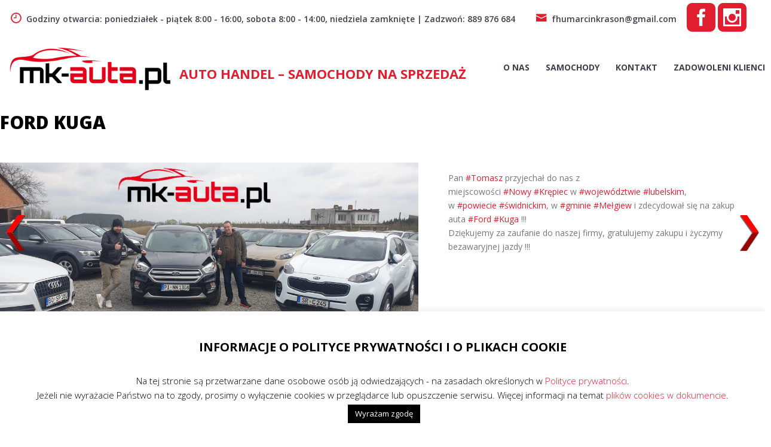

--- FILE ---
content_type: text/html; charset=UTF-8
request_url: https://www.mk-auta.pl/ford-kuga-15/
body_size: 12971
content:
<!doctype html>
<html lang="pl-PL">
<head>
<meta charset="UTF-8">
<meta name="viewport" content="width=device-width, initial-scale=1">
<link rel="profile" href="https://gmpg.org/xfn/11">
<title>FORD KUGA &#8211; AUTO HANDEL &#8211; Samochody na sprzedaż</title>
<meta name='robots' content='max-image-preview:large, max-snippet:-1, max-video-preview:-1' />
<link rel="canonical" href="https://www.mk-auta.pl/ford-kuga-15/">
<meta name="description" content="Pan  #Tomasz  przyjechał do nas z miejscowości  #Nowy   #Krępiec  w  #województwie   #lubelskim , w  #powiecie   #świdnickim , w  #gminie   #Mełgiew  i zdecydow">
<meta property="og:title" content="FORD KUGA &#8211; AUTO HANDEL &#8211; Samochody na sprzedaż">
<meta property="og:type" content="article">
<meta property="og:image" content="https://www.mk-auta.pl/wp-content/uploads/2022/04/278772512_407451821213476_2715615531927454077_n.jpg">
<meta property="og:image:width" content="1200">
<meta property="og:image:height" content="583">
<meta property="og:image:alt" content="278772512_407451821213476_2715615531927454077_n">
<meta property="og:description" content="Pan  #Tomasz  przyjechał do nas z miejscowości  #Nowy   #Krępiec  w  #województwie   #lubelskim , w  #powiecie   #świdnickim , w  #gminie   #Mełgiew  i zdecydow">
<meta property="og:url" content="https://www.mk-auta.pl/ford-kuga-15/">
<meta property="og:locale" content="pl_PL">
<meta property="og:site_name" content="AUTO HANDEL - Samochody na sprzedaż">
<meta property="article:published_time" content="2022-04-25T11:28:57+02:00">
<meta property="article:modified_time" content="2022-04-25T11:28:57+02:00">
<meta property="og:updated_time" content="2022-04-25T11:28:57+02:00">
<meta property="article:section" content="Zadowoleni Klienci">
<meta name="twitter:card" content="summary_large_image">
<meta name="twitter:image" content="https://www.mk-auta.pl/wp-content/uploads/2022/04/278772512_407451821213476_2715615531927454077_n.jpg">
<link rel='dns-prefetch' href='//fonts.googleapis.com' />
<link rel="alternate" type="application/rss+xml" title="AUTO HANDEL - Samochody na sprzedaż &raquo; Kanał z wpisami" href="https://www.mk-auta.pl/feed/" />
<link rel="alternate" type="application/rss+xml" title="AUTO HANDEL - Samochody na sprzedaż &raquo; Kanał z komentarzami" href="https://www.mk-auta.pl/comments/feed/" />
<link rel="alternate" title="oEmbed (JSON)" type="application/json+oembed" href="https://www.mk-auta.pl/wp-json/oembed/1.0/embed?url=https%3A%2F%2Fwww.mk-auta.pl%2Fford-kuga-15%2F" />
<link rel="alternate" title="oEmbed (XML)" type="text/xml+oembed" href="https://www.mk-auta.pl/wp-json/oembed/1.0/embed?url=https%3A%2F%2Fwww.mk-auta.pl%2Fford-kuga-15%2F&#038;format=xml" />
<style id='wp-img-auto-sizes-contain-inline-css' type='text/css'>
img:is([sizes=auto i],[sizes^="auto," i]){contain-intrinsic-size:3000px 1500px}
/*# sourceURL=wp-img-auto-sizes-contain-inline-css */
</style>
<!-- <link rel='stylesheet' id='ags-divi-icons-css' href='https://www.mk-auta.pl/wp-content/plugins/wp-and-divi-icons/css/icons.min.css?ver=2.0.9' type='text/css' media='all' /> -->
<!-- <link rel='stylesheet' id='ags-divi-icons-fo-icons-css' href='https://www.mk-auta.pl/wp-content/plugins/wp-and-divi-icons/icon-packs/free-icons/agsdi-icons.min.css?ver=2.0.9' type='text/css' media='all' /> -->
<!-- <link rel='stylesheet' id='ags-divi-icons-eth-icons-css' href='https://www.mk-auta.pl/wp-content/plugins/wp-and-divi-icons/icon-packs/elegant-themes/single-color/agsdi-icons.min.css?ver=2.0.9' type='text/css' media='all' /> -->
<!-- <link rel='stylesheet' id='cookie-law-info-css' href='https://www.mk-auta.pl/wp-content/plugins/cookie-law-info/legacy/public/css/cookie-law-info-public.css?ver=3.3.9.1' type='text/css' media='all' /> -->
<!-- <link rel='stylesheet' id='cookie-law-info-gdpr-css' href='https://www.mk-auta.pl/wp-content/plugins/cookie-law-info/legacy/public/css/cookie-law-info-gdpr.css?ver=3.3.9.1' type='text/css' media='all' /> -->
<!-- <link rel='stylesheet' id='default-icon-styles-css' href='https://www.mk-auta.pl/wp-content/plugins/svg-vector-icon-plugin/public/../admin/css/wordpress-svg-icon-plugin-style.min.css?ver=9ed02c846dd4003a65e8868d5e6cd5d9' type='text/css' media='all' /> -->
<!-- <link rel='stylesheet' id='wpos-slick-style-css' href='https://www.mk-auta.pl/wp-content/plugins/wp-responsive-recent-post-slider/assets/css/slick.css?ver=3.7.1' type='text/css' media='all' /> -->
<!-- <link rel='stylesheet' id='wppsac-public-style-css' href='https://www.mk-auta.pl/wp-content/plugins/wp-responsive-recent-post-slider/assets/css/recent-post-style.css?ver=3.7.1' type='text/css' media='all' /> -->
<!-- <link rel='stylesheet' id='wpnextpreviouslink-public-css' href='https://www.mk-auta.pl/wp-content/plugins/wpnextpreviouslink/assets/css/wpnextpreviouslink-public.css?ver=2.7.6' type='text/css' media='all' /> -->
<!-- <link rel='stylesheet' id='icofont-css' href='https://www.mk-auta.pl/wp-content/themes/carlistings/css/icofont.css?ver=1.0.0' type='text/css' media='all' /> -->
<link rel="stylesheet" type="text/css" href="//www.mk-auta.pl/wp-content/cache/wpfc-minified/gi9xy1s/673ap.css" media="all"/>
<link rel='stylesheet' id='carlistings-fonts-css' href='https://fonts.googleapis.com/css?family=Open+Sans%3A300%2C400%2C600%2C700%2C800&#038;subset=latin%2Clatin-ext&#038;ver=1.0.0' type='text/css' media='all' />
<!-- <link rel='stylesheet' id='carlistings-style-css' href='https://www.mk-auta.pl/wp-content/themes/carlistings/style.css?ver=1.0.0' type='text/css' media='all' /> -->
<link rel="stylesheet" type="text/css" href="//www.mk-auta.pl/wp-content/cache/wpfc-minified/g4i7w46w/673ap.css" media="all"/>
<script src='//www.mk-auta.pl/wp-content/cache/wpfc-minified/kz9i1z0z/673ap.js' type="text/javascript"></script>
<!-- <script type="text/javascript" src="https://www.mk-auta.pl/wp-includes/js/jquery/jquery.min.js?ver=3.7.1" id="jquery-core-js"></script> -->
<!-- <script type="text/javascript" src="https://www.mk-auta.pl/wp-includes/js/jquery/jquery-migrate.min.js?ver=3.4.1" id="jquery-migrate-js"></script> -->
<script type="text/javascript" id="ags-divi-icons-js-extra">
/* <![CDATA[ */
var ags_divi_icons_config = {"pluginDirUrl":"https://www.mk-auta.pl/wp-content/plugins/wp-and-divi-icons"};
//# sourceURL=ags-divi-icons-js-extra
/* ]]> */
</script>
<script src='//www.mk-auta.pl/wp-content/cache/wpfc-minified/148fk9t9/673ap.js' type="text/javascript"></script>
<!-- <script type="text/javascript" src="https://www.mk-auta.pl/wp-content/plugins/wp-and-divi-icons/js/icons.min.js?ver=2.0.9" id="ags-divi-icons-js"></script> -->
<!-- <script type="text/javascript" src="https://www.mk-auta.pl/wp-content/plugins/wp-and-divi-icons/icon-packs/free-icons/agsdi-icons.min.js?ver=2.0.9" id="ags-divi-icons-fo-js"></script> -->
<!-- <script type="text/javascript" src="https://www.mk-auta.pl/wp-content/plugins/wp-and-divi-icons/icon-packs/elegant-themes/single-color/agsdi-icons.min.js?ver=2.0.9" id="ags-divi-icons-eth-js"></script> -->
<script type="text/javascript" id="cookie-law-info-js-extra">
/* <![CDATA[ */
var Cli_Data = {"nn_cookie_ids":[],"cookielist":[],"non_necessary_cookies":[],"ccpaEnabled":"","ccpaRegionBased":"","ccpaBarEnabled":"","strictlyEnabled":["necessary","obligatoire"],"ccpaType":"gdpr","js_blocking":"","custom_integration":"","triggerDomRefresh":"","secure_cookies":""};
var cli_cookiebar_settings = {"animate_speed_hide":"500","animate_speed_show":"500","background":"#FFF","border":"#b1a6a6c2","border_on":"","button_1_button_colour":"#000","button_1_button_hover":"#000000","button_1_link_colour":"#fff","button_1_as_button":"1","button_1_new_win":"","button_2_button_colour":"#333","button_2_button_hover":"#292929","button_2_link_colour":"#444","button_2_as_button":"","button_2_hidebar":"","button_3_button_colour":"#000","button_3_button_hover":"#000000","button_3_link_colour":"#fff","button_3_as_button":"1","button_3_new_win":"","button_4_button_colour":"#000","button_4_button_hover":"#000000","button_4_link_colour":"#fff","button_4_as_button":"1","button_7_button_colour":"#61a229","button_7_button_hover":"#4e8221","button_7_link_colour":"#fff","button_7_as_button":"1","button_7_new_win":"","font_family":"inherit","header_fix":"","notify_animate_hide":"1","notify_animate_show":"","notify_div_id":"#cookie-law-info-bar","notify_position_horizontal":"right","notify_position_vertical":"bottom","scroll_close":"","scroll_close_reload":"","accept_close_reload":"","reject_close_reload":"","showagain_tab":"","showagain_background":"#fff","showagain_border":"#000","showagain_div_id":"#cookie-law-info-again","showagain_x_position":"100px","text":"#000","show_once_yn":"","show_once":"10000","logging_on":"","as_popup":"","popup_overlay":"1","bar_heading_text":"INFORMACJE O POLITYCE PRYWATNO\u015aCI I O PLIKACH COOKIE","cookie_bar_as":"banner","popup_showagain_position":"bottom-right","widget_position":"left"};
var log_object = {"ajax_url":"https://www.mk-auta.pl/wp-admin/admin-ajax.php"};
//# sourceURL=cookie-law-info-js-extra
/* ]]> */
</script>
<script src='//www.mk-auta.pl/wp-content/cache/wpfc-minified/jlq2zu1g/673ap.js' type="text/javascript"></script>
<!-- <script type="text/javascript" src="https://www.mk-auta.pl/wp-content/plugins/cookie-law-info/legacy/public/js/cookie-law-info-public.js?ver=3.3.9.1" id="cookie-law-info-js"></script> -->
<link rel="https://api.w.org/" href="https://www.mk-auta.pl/wp-json/" /><link rel="alternate" title="JSON" type="application/json" href="https://www.mk-auta.pl/wp-json/wp/v2/posts/22446" /><link rel="EditURI" type="application/rsd+xml" title="RSD" href="https://www.mk-auta.pl/xmlrpc.php?rsd" />
<!-- GA Google Analytics @ https://m0n.co/ga -->
<script>
(function(i,s,o,g,r,a,m){i['GoogleAnalyticsObject']=r;i[r]=i[r]||function(){
(i[r].q=i[r].q||[]).push(arguments)},i[r].l=1*new Date();a=s.createElement(o),
m=s.getElementsByTagName(o)[0];a.async=1;a.src=g;m.parentNode.insertBefore(a,m)
})(window,document,'script','https://www.google-analytics.com/analytics.js','ga');
ga('create', 'UA-173348596-2', 'auto');
ga('send', 'pageview');
</script>
<!-- This site is using Auto Listings plugin - https://wpautolistings.com/ -->
<style>img.lazyload,img.lazyloading{
background-color: rgba(0,0,0,0);
opacity: 0.001; 
}
img.lazyload, img.lazyloaded {
opacity: 1;
-webkit-transition:opacity 300ms;
-moz-transition: opacity 300ms;
-ms-transition: opacity 300ms;
-o-transition: opacity 300ms;
transition: opacity 300ms;
}
iframe.lazyload, iframe.lazyloading{
display: block;
background-color: rgba(0,0,0,0);
}
</style>		<style type="text/css" id="wp-custom-css">
.row.condition-wrap,.contact-form,.refine,.section--search,.all--car,/*.field.condition,*/.auto-listings-single .sidebar,/*#auto-listings-search input,*/.wpar-pubdate,.single-post .sidebar,.category-zadowoleni-klienci .widget-area,.single-post .entry-meta,.category-zadowoleni-klienci .posted-on,.wppsac-post-date,.single-post .widget-area,.tabs.al-tabs,.auto-listings-single .has-sidebar .content .auto-listings-tabs .auto-listings-Tabs-panel h4,
.home .at-a-glance,.home .bottom-wrap/*,.auto-listings-view-switcher*/,.wppsac-post-date,.wppsac-post-content,.auto-listings-items li .status,.breadcrumbs,
.auto-listings-Tabs-panel--details table,
.sidebar #text-3 h2::before,
.sidebar #text-3 h2,.at-a-glance,.bottom-wrap,.auto-listings-ordering,#auto-listings-ordering,.page-header,/*.post-type-archive-auto-listing
,*/.page-id-20692 #secondary,.page-id-20692 .wppsac-readmorebtn ,.page-id-20692 .wppsac-post-categories,.search-results #secondary,.entry-header,.highlight-new,.auto-listing-enquiry-form{display:none !important;}
.zk{background:#1abc9c;padding: 4px 10px;
text-transform: uppercase;
font-size: 11px;
text-decoration: none;
color: #fff;
display: block;
line-height: normal;max-width:140px;}
/*.page-id-20692 img{max-width:325px;max-height:250px;}*/
.page-id-20692 .sp-pcp-row img{width:/*268px*/auto!important;height:/*auto*/250px!important;object-fit:cover;}
/*.page-id-20692 .sp-pcp-post{max-height:300px!important;}*/
.auto-listings-items.grid-view li .summary .title{width:100%;}
.single-post .page-header{display:block!important;}
body .page-header{background:transparent!important;margin:0!important;padding:0!important;}
.page-header h1{color:#000!important;}
.page-id-20692 .wppsac-post-slider.design-1{width:660px !important;}
.page-id-20692 .wp-medium-8{width:100%;}
.page-id-20692 .wppsac-post-slider.design-1 .wppsac-post-image-bg{height:500px}
.page-id-20692 .wppsac-post-slider.design-1 .wppsac-post-image-bg img{height:500px!important;width:auto!important;}
.page-id-20692 .wppsac-post-content{display:block!important;}
/*.page-id-20692 .wppsac-post-content-position a{pointer-events: none;cursor:default;}*/
.auto-listings .auto-listings-tabs .panel,.auto-listings-single .has-sidebar .content .auto-listings-tabs .auto-listings-Tabs-panel table{margin-bottom:0;}
.auto-listings-single .has-sidebar .content .auto-listings-tabs > div,.header-top{border:0;}
.site-header > .container{padding:0 0 25px 0;}
.site-branding img,.custom-logo-link,.site-branding h1{float:left;}
.site-branding h1{margin-top:45px}
.site-branding{width:65%;}
.custom-logo{max-width:300px;}
.container .topbar-contact,.container .topbar-right,.topbar-contact .contact li{border-left:0!important;border-right:0!important;}
.section--search .auto-listings-search .prefix, .section--search .auto-listings-search .refine{display:block}
.auto-listings-single .has-sidebar{width:100%}
home .auto-listings-items li .image img{height:100% !important;max-height:245px !important;}
.auto-listings-items.grid-view .at-a-glance li{padding:10px 16px !important;}
.linki a{font-size: 14pt;}
#primary img{max-width:700px;float:left;margin-right:50px;/*margin-bottom:100px;*/}
.sp-pcp-post h2,.sp-pcp-post-content{position:relative;top:-100px;left:20px;color:#FFF!important;}
.sp-pcp-post h2 a,.sp-pcp-post-content a{color:#FFF!important;text-shadow: 1px 1px #000;}
.single-post .entry-media img{margin-bottom:100px;}
#block-3{background:#3c5a9a;}
.fblewo{float:left;}
.sidebar .fblewo{width:50%;}
.fbprawo a{color:#fff;}
.sidebar{border:0;}
.fb {
display: block;
/*position: fixed;
top: 180px;
right: 0;*/
background: url([data-uri]) 0 0 no-repeat;
width: 50px;
height: 50px;
z-index: 10000000;
border: 1px solid #fff;}
.topbar-contact{border-right:0 solid #fff;}
.auto-listings-single .has-sidebar .content .auto-listings-tabs .auto-listings-Tabs-panel{display:block!important;}
.febe{background:#3c5a9a;width:35%;float:left;padding:2% 5%;margin-top:5%;max-height:100px;}
.febe span{float:left;margin-right:20px;}
.febe a{color:#fff;}
.fblewo{width:100%;}
.nk{background:#fff;width:65%;height:100px;max-height:97px;display:block;padding:3% 2% 2% 2%;margin-top:5%;text-align:center;font-size:1.5em;}
.auto-listings-items.grid-view li,.auto-listings-items.grid-view li:hover
{-webkit-transition:all 500ms ease;-moz-transition:all 500ms ease;-o-transition:all 500ms ease;transition:all 500ms ease;}
.auto-listings-items.grid-view li:hover{background:#000;cursor:pointer;}
.auto-listings-items.grid-view li:hover .summary .title a{color:#fff!important;}
.auto-listings-items.grid-view li/*:hover*/  .price
{color:red !important}
.auto-listings-single .has-sidebar .content .auto-listings-tabs .auto-listings-Tabs-panel table tr:nth-child(odd){background-color:#fff;}
.auto-listings-single .has-sidebar .content .auto-listings-tabs .auto-listings-Tabs-panel table tr,.auto-listings-single .has-sidebar .content .auto-listings-tabs .auto-listings-Tabs-panel table{border-bottom:0!important;border-top:0!important;}
.site-content .content-area{width:100% !important;}
.home .sidebar{margin-top:0px!important;}
.textwidget span{width:100%;display:block;}
.als-field--min-price{width:40%!important;margin-right:10%;float:left;}
.als-field--max-price{width:40%!important;margin-left:10%;float:right;}
.textwidget{color:#000;}
.als input:not([type="submit"]){border:1px solid #e4e4e4;border-radius:4px;line-height:2.5em;}
.lacznie{/*margin-bottom:50px;*/font-weight:bold;}
.sidebar .widget{border-bottom:0px solid #fff;}
.sidebar .widget:nth-child(1){padding-top:0 !important;}
.sidebar .widget:nth-child(2){padding-top:0 !important;}
/*.sidebar .widget{padding-top:0!important;}*/
.als-reset{float:left;margin-right:20px;}
.auto-listings-single .content{display: flex!important;flex-direction: column!important;}
.auto-listings-single .content .description{order:2;}
.auto-listings-single .content .auto-listings-tabs{order:1;}
@media (min-width:900px)
{
.left{float:left;width:40%;}
.right{float:right;width:60%}	
.lSSlideWrapper,#image-gallery .active img{height:/*650*/900px;}
.auto-listings-single .has-sidebar .image-gallery img{max-height:/*650*//*732*/900px !important;
object-fit:contain!important;
}
.slajd{margin-left:25%!important;}
#image-gallery,.lSSlideWrapper, #image-gallery .active img{height:/*750*/900px!important;}
}
.auto-listings-items.grid-view > li .summary{overflow:hidden;height:/*350*//*200*//*110*/70px;padding:0 10px!important;}
.auto-listings-items.grid-view li.col-4{max-height:500px}
.auto-listings-items.grid-view li .summary .title{white-space:inherit;margin-bottom:0!important;}
.lg-download,
.search-results .entry-header,
.search-results .entry-content,
.page-id-52 .widget-area,
.page-id-58 .widget-area,
.page-id-31 .widget-area,
.page-id-3 .widget-area
{display:none !important;}
.auto-listings-single .has-sidebar .content .auto-listings-tabs .auto-listings-Tabs-panel table th, .auto-listings-single .has-sidebar .content .auto-listings-tabs .auto-listings-Tabs-panel table td{padding-top:/*10*/5px !important;padding-bottom:/*10*/5px !important;}
.page-header{padding:1% 0!important;margin-bottom:20px;}
.page-header .container{display:inline-block !important;text-align:left;}
.page-header .page-title{width:50%;}
.auto-listings-tabs.al-tabs-wrapper{margin-top:30px;}
.auto-listings-items > li{border:0 solid #fff;}
.auto-listings-Tabs-panel table tr{width:25%;
display:inline;}
.auto-listings-single .has-sidebar .content .auto-listings-tabs .auto-listings-Tabs-panel table th{width:250px;color:#c0c0c0}
.auto-listings-single .has-sidebar .content .auto-listings-tabs .auto-listings-Tabs-panel table td{width:250px}
@media (max-width:991px)
{
.home #content{
display: flex;
flex-direction: column-reverse;
}
.febe{width:100%;}
#image-gallery{height:auto!important;}
.slajd,.wppsac-post-slides,.page-id-20692 .wppsac-post-slider.design-1{max-width:100%;}
}
@media (min-width: 900px)
{
.lSSlideWrapper, #image-gallery .active img{height: /*650*/732px;}
.container{max-width:1300px !important;}
}		</style>
</head>
<body data-rsssl=1 class="wp-singular post-template-default single single-post postid-22446 single-format-standard wp-custom-logo wp-theme-carlistings supports-webp">
<div id="page" class="site">
<a class="skip-link screen-reader-text" href="#content">Skip to content</a>
<header id="masthead" class="site-header">
<div class="header-top">
<div class="container">
<div class="topbar-contact">
<section id="carlistings-contact-info-5" class="widget carlistings-contact-info"><ul class="contact"><li><i class="icofont icofont-clock-time"></i>Godziny otwarcia: poniedziałek - piątek 8:00 - 16:00, sobota 8:00 - 14:00, niedziela zamknięte | Zadzwoń: 889 876 684</li><li><a href="mailto:fhumarcinkrason@gmail.com"><i class="icofont icofont-envelope"></i>fhumarcinkrason@gmail.com</a></li></section><section id="block-5" class="widget widget_block"><a href="https://www.facebook.com/mkautazniemiec/" target="_blank"><span class="agsdi-icon" style="font-size:48px;" data-icon="agsdix-seth-social_facebook_square">social_facebook_square icon</span></a>
<a href="https://www.tiktok.com/@mk.auta" target="_blank"><span class="agsdi-icon" style="font-size:48px;" data-icon="agsdix-seth-social_instagram_square">social_instagram_square icon</span></a></section>						</div>
<div class="topbar-right">
</div>
</div>
</div>
<div class="container">
<div class="site-branding">
<a href="https://www.mk-auta.pl/" class="custom-logo-link" rel="home"><img width="400" height="131" data-src="https://www.mk-auta.pl/wp-content/uploads/2020/07/mk_auto_logo2b.png" src="data:image/svg+xml,%3Csvg%20xmlns=%22http://www.w3.org/2000/svg%22%20viewBox=%220%200%20400%20131%22%3E%3C/svg%3E" class="custom-logo lazyload" alt="AUTO HANDEL &#8211; Samochody na sprzedaż" decoding="async" fetchpriority="high" /></a> <h1 class="site-title"><a href="https://www.mk-auta.pl/" rel="home">AUTO HANDEL &#8211; Samochody na sprzedaż</a></h1>
<!--<p class="site-title"><a href="https://www.mk-auta.pl/" rel="home">AUTO HANDEL &#8211; Samochody na sprzedaż</a></p>-->
</div><!-- .site-branding -->
<nav id="site-navigation" class="main-navigation">
<button class="menu-toggle" aria-controls="primary-menu" aria-expanded="false"><span class="bar"></span>Menu</button>
<div class="menu-menu-container"><ul id="primary-menu" class="primary-menu"><li id="menu-item-57" class="menu-item menu-item-type-post_type menu-item-object-page menu-item-57"><a href="https://www.mk-auta.pl/o-nas/">O nas</a></li>
<li id="menu-item-41" class="menu-item menu-item-type-post_type menu-item-object-page menu-item-home menu-item-41"><a href="https://www.mk-auta.pl/">Samochody</a></li>
<li id="menu-item-62" class="menu-item menu-item-type-post_type menu-item-object-page menu-item-62"><a href="https://www.mk-auta.pl/kontakt/">Kontakt</a></li>
<li id="menu-item-20708" class="menu-item menu-item-type-post_type menu-item-object-page menu-item-20708"><a href="https://www.mk-auta.pl/zadowoleni-klienci/">Zadowoleni Klienci</a></li>
</ul></div>				</nav><!-- #site-navigation -->
</div>
</header><!-- #masthead -->
<!-- featured-cotent -->
<div class="page-header">
<div class="container">
<h1 class="page-title">FORD KUGA</h1><ul class="breadcrumbs"><li class="breadcrumbs-item">
<span itemscope itemtype="http://data-vocabulary.org/Breadcrumb">
<a class="home" href="https://www.mk-auta.pl/" itemprop="url"><span itemprop="title">Strona główna</span></a>
</span>
</li><i class="icofont icofont-rounded-right"></i><li class="breadcrumbs-item">
<span itemscope itemtype="http://data-vocabulary.org/Breadcrumb">
<a href="https://www.mk-auta.pl/category/zadowoleni-klienci/" itemprop="url"><span itemprop="title">Zadowoleni Klienci</span></a>
</span>
</li></ul>				</div>
</div>
<div id="content" class="site-content container">
<div id="primary" class="content-area">
<main id="main" class="site-main">
<article id="post-22446" class="post-22446 post type-post status-publish format-standard has-post-thumbnail hentry category-zadowoleni-klienci">
<div class="entry-media">
<img width="770" height="374" data-src="https://www.mk-auta.pl/wp-content/uploads/2022/04/278772512_407451821213476_2715615531927454077_n.jpg" src="data:image/svg+xml,%3Csvg%20xmlns=%22http://www.w3.org/2000/svg%22%20viewBox=%220%200%20770%20374%22%3E%3C/svg%3E" class="attachment-post-thumbnail size-post-thumbnail wp-post-image lazyload" alt="278772512 407451821213476 2715615531927454077 n" decoding="async" />	</div>
<div class="article__content">
<header class="entry-header">
<span class="entry-header__category"><a href="https://www.mk-auta.pl/category/zadowoleni-klienci/" rel="category tag">Zadowoleni Klienci</a></span>			<div class="entry-meta">
<span class="posted-on"><a href="https://www.mk-auta.pl/ford-kuga-15/"><i class="icofont icofont-clock-time"></i><time class="entry-date published updated" datetime="2022-04-25T11:28:57+02:00">25 kwietnia 2022</time></a></span>			</div>
</header><!-- .entry-header -->
<div class="entry-content">
<p>Pan <a class="oajrlxb2 g5ia77u1 qu0x051f esr5mh6w e9989ue4 r7d6kgcz rq0escxv nhd2j8a9 nc684nl6 p7hjln8o kvgmc6g5 cxmmr5t8 oygrvhab hcukyx3x jb3vyjys rz4wbd8a qt6c0cv9 a8nywdso i1ao9s8h esuyzwwr f1sip0of lzcic4wl gpro0wi8 oo9gr5id lrazzd5p" tabindex="0" role="link" href="https://www.facebook.com/hashtag/tomasz?__eep__=6&amp;__cft__[0]=AZU0iQjM1PRhcqhKN_89kPpb6WbhjBV9wVd_Kg8OJp_TIv-RrtjYcfPdOd56wYVfoXo6SQUN7l8P_UvJxmhQ9tKFq4Zbn9WapFyhtJgPKGO_qPkYtGaMQ1IJZjhmEdMQJwjtVEtq7rKgsfeVu2fMxIuqyD8FwGfwO2hp6__eRi8UjQ&amp;__tn__=*NK*F">#Tomasz</a> przyjechał do nas z miejscowości <a class="oajrlxb2 g5ia77u1 qu0x051f esr5mh6w e9989ue4 r7d6kgcz rq0escxv nhd2j8a9 nc684nl6 p7hjln8o kvgmc6g5 cxmmr5t8 oygrvhab hcukyx3x jb3vyjys rz4wbd8a qt6c0cv9 a8nywdso i1ao9s8h esuyzwwr f1sip0of lzcic4wl gpro0wi8 oo9gr5id lrazzd5p" tabindex="0" role="link" href="https://www.facebook.com/hashtag/nowy?__eep__=6&amp;__cft__[0]=AZU0iQjM1PRhcqhKN_89kPpb6WbhjBV9wVd_Kg8OJp_TIv-RrtjYcfPdOd56wYVfoXo6SQUN7l8P_UvJxmhQ9tKFq4Zbn9WapFyhtJgPKGO_qPkYtGaMQ1IJZjhmEdMQJwjtVEtq7rKgsfeVu2fMxIuqyD8FwGfwO2hp6__eRi8UjQ&amp;__tn__=*NK*F">#Nowy</a> <a class="oajrlxb2 g5ia77u1 qu0x051f esr5mh6w e9989ue4 r7d6kgcz rq0escxv nhd2j8a9 nc684nl6 p7hjln8o kvgmc6g5 cxmmr5t8 oygrvhab hcukyx3x jb3vyjys rz4wbd8a qt6c0cv9 a8nywdso i1ao9s8h esuyzwwr f1sip0of lzcic4wl gpro0wi8 oo9gr5id lrazzd5p" tabindex="0" role="link" href="https://www.facebook.com/hashtag/kr%C4%99piec?__eep__=6&amp;__cft__[0]=AZU0iQjM1PRhcqhKN_89kPpb6WbhjBV9wVd_Kg8OJp_TIv-RrtjYcfPdOd56wYVfoXo6SQUN7l8P_UvJxmhQ9tKFq4Zbn9WapFyhtJgPKGO_qPkYtGaMQ1IJZjhmEdMQJwjtVEtq7rKgsfeVu2fMxIuqyD8FwGfwO2hp6__eRi8UjQ&amp;__tn__=*NK*F">#Krępiec</a> w <a class="oajrlxb2 g5ia77u1 qu0x051f esr5mh6w e9989ue4 r7d6kgcz rq0escxv nhd2j8a9 nc684nl6 p7hjln8o kvgmc6g5 cxmmr5t8 oygrvhab hcukyx3x jb3vyjys rz4wbd8a qt6c0cv9 a8nywdso i1ao9s8h esuyzwwr f1sip0of lzcic4wl gpro0wi8 oo9gr5id lrazzd5p" tabindex="0" role="link" href="https://www.facebook.com/hashtag/wojew%C3%B3dztwie?__eep__=6&amp;__cft__[0]=AZU0iQjM1PRhcqhKN_89kPpb6WbhjBV9wVd_Kg8OJp_TIv-RrtjYcfPdOd56wYVfoXo6SQUN7l8P_UvJxmhQ9tKFq4Zbn9WapFyhtJgPKGO_qPkYtGaMQ1IJZjhmEdMQJwjtVEtq7rKgsfeVu2fMxIuqyD8FwGfwO2hp6__eRi8UjQ&amp;__tn__=*NK*F">#województwie</a> <a class="oajrlxb2 g5ia77u1 qu0x051f esr5mh6w e9989ue4 r7d6kgcz rq0escxv nhd2j8a9 nc684nl6 p7hjln8o kvgmc6g5 cxmmr5t8 oygrvhab hcukyx3x jb3vyjys rz4wbd8a qt6c0cv9 a8nywdso i1ao9s8h esuyzwwr f1sip0of lzcic4wl gpro0wi8 oo9gr5id lrazzd5p" tabindex="0" role="link" href="https://www.facebook.com/hashtag/lubelskim?__eep__=6&amp;__cft__[0]=AZU0iQjM1PRhcqhKN_89kPpb6WbhjBV9wVd_Kg8OJp_TIv-RrtjYcfPdOd56wYVfoXo6SQUN7l8P_UvJxmhQ9tKFq4Zbn9WapFyhtJgPKGO_qPkYtGaMQ1IJZjhmEdMQJwjtVEtq7rKgsfeVu2fMxIuqyD8FwGfwO2hp6__eRi8UjQ&amp;__tn__=*NK*F">#lubelskim</a>, w <a class="oajrlxb2 g5ia77u1 qu0x051f esr5mh6w e9989ue4 r7d6kgcz rq0escxv nhd2j8a9 nc684nl6 p7hjln8o kvgmc6g5 cxmmr5t8 oygrvhab hcukyx3x jb3vyjys rz4wbd8a qt6c0cv9 a8nywdso i1ao9s8h esuyzwwr f1sip0of lzcic4wl gpro0wi8 oo9gr5id lrazzd5p" tabindex="0" role="link" href="https://www.facebook.com/hashtag/powiecie?__eep__=6&amp;__cft__[0]=AZU0iQjM1PRhcqhKN_89kPpb6WbhjBV9wVd_Kg8OJp_TIv-RrtjYcfPdOd56wYVfoXo6SQUN7l8P_UvJxmhQ9tKFq4Zbn9WapFyhtJgPKGO_qPkYtGaMQ1IJZjhmEdMQJwjtVEtq7rKgsfeVu2fMxIuqyD8FwGfwO2hp6__eRi8UjQ&amp;__tn__=*NK*F">#powiecie</a> <a class="oajrlxb2 g5ia77u1 qu0x051f esr5mh6w e9989ue4 r7d6kgcz rq0escxv nhd2j8a9 nc684nl6 p7hjln8o kvgmc6g5 cxmmr5t8 oygrvhab hcukyx3x jb3vyjys rz4wbd8a qt6c0cv9 a8nywdso i1ao9s8h esuyzwwr f1sip0of lzcic4wl gpro0wi8 oo9gr5id lrazzd5p" tabindex="0" role="link" href="https://www.facebook.com/hashtag/%C5%9Bwidnickim?__eep__=6&amp;__cft__[0]=AZU0iQjM1PRhcqhKN_89kPpb6WbhjBV9wVd_Kg8OJp_TIv-RrtjYcfPdOd56wYVfoXo6SQUN7l8P_UvJxmhQ9tKFq4Zbn9WapFyhtJgPKGO_qPkYtGaMQ1IJZjhmEdMQJwjtVEtq7rKgsfeVu2fMxIuqyD8FwGfwO2hp6__eRi8UjQ&amp;__tn__=*NK*F">#świdnickim</a>, w <a class="oajrlxb2 g5ia77u1 qu0x051f esr5mh6w e9989ue4 r7d6kgcz rq0escxv nhd2j8a9 nc684nl6 p7hjln8o kvgmc6g5 cxmmr5t8 oygrvhab hcukyx3x jb3vyjys rz4wbd8a qt6c0cv9 a8nywdso i1ao9s8h esuyzwwr f1sip0of lzcic4wl gpro0wi8 oo9gr5id lrazzd5p" tabindex="0" role="link" href="https://www.facebook.com/hashtag/gminie?__eep__=6&amp;__cft__[0]=AZU0iQjM1PRhcqhKN_89kPpb6WbhjBV9wVd_Kg8OJp_TIv-RrtjYcfPdOd56wYVfoXo6SQUN7l8P_UvJxmhQ9tKFq4Zbn9WapFyhtJgPKGO_qPkYtGaMQ1IJZjhmEdMQJwjtVEtq7rKgsfeVu2fMxIuqyD8FwGfwO2hp6__eRi8UjQ&amp;__tn__=*NK*F">#gminie</a> <a class="oajrlxb2 g5ia77u1 qu0x051f esr5mh6w e9989ue4 r7d6kgcz rq0escxv nhd2j8a9 nc684nl6 p7hjln8o kvgmc6g5 cxmmr5t8 oygrvhab hcukyx3x jb3vyjys rz4wbd8a qt6c0cv9 a8nywdso i1ao9s8h esuyzwwr f1sip0of lzcic4wl gpro0wi8 oo9gr5id lrazzd5p" tabindex="0" role="link" href="https://www.facebook.com/hashtag/me%C5%82giew?__eep__=6&amp;__cft__[0]=AZU0iQjM1PRhcqhKN_89kPpb6WbhjBV9wVd_Kg8OJp_TIv-RrtjYcfPdOd56wYVfoXo6SQUN7l8P_UvJxmhQ9tKFq4Zbn9WapFyhtJgPKGO_qPkYtGaMQ1IJZjhmEdMQJwjtVEtq7rKgsfeVu2fMxIuqyD8FwGfwO2hp6__eRi8UjQ&amp;__tn__=*NK*F">#Mełgiew</a> i zdecydował się na zakup auta <a class="oajrlxb2 g5ia77u1 qu0x051f esr5mh6w e9989ue4 r7d6kgcz rq0escxv nhd2j8a9 nc684nl6 p7hjln8o kvgmc6g5 cxmmr5t8 oygrvhab hcukyx3x jb3vyjys rz4wbd8a qt6c0cv9 a8nywdso i1ao9s8h esuyzwwr f1sip0of lzcic4wl gpro0wi8 oo9gr5id lrazzd5p" tabindex="0" role="link" href="https://www.facebook.com/hashtag/ford?__eep__=6&amp;__cft__[0]=AZU0iQjM1PRhcqhKN_89kPpb6WbhjBV9wVd_Kg8OJp_TIv-RrtjYcfPdOd56wYVfoXo6SQUN7l8P_UvJxmhQ9tKFq4Zbn9WapFyhtJgPKGO_qPkYtGaMQ1IJZjhmEdMQJwjtVEtq7rKgsfeVu2fMxIuqyD8FwGfwO2hp6__eRi8UjQ&amp;__tn__=*NK*F">#Ford</a> <a class="oajrlxb2 g5ia77u1 qu0x051f esr5mh6w e9989ue4 r7d6kgcz rq0escxv nhd2j8a9 nc684nl6 p7hjln8o kvgmc6g5 cxmmr5t8 oygrvhab hcukyx3x jb3vyjys rz4wbd8a qt6c0cv9 a8nywdso i1ao9s8h esuyzwwr f1sip0of lzcic4wl gpro0wi8 oo9gr5id lrazzd5p" tabindex="0" role="link" href="https://www.facebook.com/hashtag/kuga?__eep__=6&amp;__cft__[0]=AZU0iQjM1PRhcqhKN_89kPpb6WbhjBV9wVd_Kg8OJp_TIv-RrtjYcfPdOd56wYVfoXo6SQUN7l8P_UvJxmhQ9tKFq4Zbn9WapFyhtJgPKGO_qPkYtGaMQ1IJZjhmEdMQJwjtVEtq7rKgsfeVu2fMxIuqyD8FwGfwO2hp6__eRi8UjQ&amp;__tn__=*NK*F">#Kuga</a> !!!<br />
Dziękujemy za zaufanie do naszej firmy, gratulujemy zakupu i życzymy bezawaryjnej jazdy !!!</p>
</div><!-- .entry-content -->
</div>
</article><!-- #post-22446 -->
</main><!-- #main -->
</div><!-- #primary -->
<aside id="secondary" class="widget-area">
<section id="text-2" class="widget widget_text"><h2 class="widget-title">Wyszukiwarka &#8211; znajdź swoje auto</h2>			<div class="textwidget">
<form
id="auto-listings-search" class="auto-listings-search s-1 standard" autocomplete="off"
action="https://www.mk-auta.pl/listings/"
method="GET"
role="search">
<div class="field condition">
<span class="prefix">Szukam </span>
<input type="hidden" name="condition[]" value="Used"/>
</div>
<div class="field min-price">
<span class="prefix">ceny od</span>
<select placeholder="minimum" name="min_price">
<option value="">minimum</option>
<option value="3000"  >3,000&nbsp;zł</option>
<option value="5000"  >5,000&nbsp;zł</option>
<option value="10000"  >10,000&nbsp;zł</option>
<option value="15000"  >15,000&nbsp;zł</option>
<option value="20000"  >20,000&nbsp;zł</option>
<option value="25000"  >25,000&nbsp;zł</option>
<option value="30000"  >30,000&nbsp;zł</option>
<option value="35000"  >35,000&nbsp;zł</option>
<option value="40000"  >40,000&nbsp;zł</option>
<option value="45000"  >45,000&nbsp;zł</option>
<option value="50000"  >50,000&nbsp;zł</option>
<option value="60000"  >60,000&nbsp;zł</option>
<option value="80000"  >80,000&nbsp;zł</option>
<option value="100000"  >100,000&nbsp;zł</option>
<option value="125000"  >125,000&nbsp;zł</option>
<option value="150000"  >150,000&nbsp;zł</option>
</select>
</div>
<div class="field max-price">
<span class="prefix">do</span>
<select placeholder="maksimum" name="max_price">
<option value="">maksimum</option>
<option value="3000"  >3,000&nbsp;zł</option>
<option value="5000"  >5,000&nbsp;zł</option>
<option value="10000"  >10,000&nbsp;zł</option>
<option value="15000"  >15,000&nbsp;zł</option>
<option value="20000"  >20,000&nbsp;zł</option>
<option value="25000"  >25,000&nbsp;zł</option>
<option value="30000"  >30,000&nbsp;zł</option>
<option value="35000"  >35,000&nbsp;zł</option>
<option value="40000"  >40,000&nbsp;zł</option>
<option value="45000"  >45,000&nbsp;zł</option>
<option value="50000"  >50,000&nbsp;zł</option>
<option value="60000"  >60,000&nbsp;zł</option>
<option value="80000"  >80,000&nbsp;zł</option>
<option value="100000"  >100,000&nbsp;zł</option>
<option value="125000"  >125,000&nbsp;zł</option>
<option value="150000"  >150,000&nbsp;zł</option>
</select>
</div>
<div class="field the-year">
<select multiple="multiple" placeholder="Rok produkcji" name="the_year[]">
<option value="2011"  >2011</option>
<option value="2012"  >2012</option>
<option value="2013"  >2013</option>
<option value="2014"  >2014</option>
<option value="2015"  >2015</option>
<option value="2016"  >2016</option>
<option value="2017"  >2017</option>
<option value="2018"  >2018</option>
<option value="2020"  >2020</option>
</select>
</div>
<div class="field make">
<select multiple="multiple" placeholder="Marka pojazdu" name="make[]">
<option value="Audi"  >Audi</option>
<option value="Citroen"  >Citroen</option>
<option value="Fiat"  >Fiat</option>
<option value="Ford"  >Ford</option>
<option value="Honda"  >Honda</option>
<option value="Hyundai"  >Hyundai</option>
<option value="Kia"  >Kia</option>
<option value="Mitsubishi"  >Mitsubishi</option>
<option value="Nissan"  >Nissan</option>
<option value="Opel"  >Opel</option>
<option value="Renault"  >Renault</option>
<option value="Suzuki"  >Suzuki</option>
</select>
</div>
<div class="field model">
<select multiple="multiple" placeholder="Model pojazdu" name="model[]">
<option value="ASX"  >ASX</option>
<option value="Berlingo"  >Berlingo</option>
<option value="CR-V"  >CR-V</option>
<option value="Grand Vitara"  >Grand Vitara</option>
<option value="IX20"  >IX20</option>
<option value="IX35"  >IX35</option>
<option value="Kona"  >Kona</option>
<option value="Kuga"  >Kuga</option>
<option value="Mokka"  >Mokka</option>
<option value="Q5"  >Q5</option>
<option value="Qashqai"  >Qashqai</option>
<option value="Scudo"  >Scudo</option>
<option value="Sportage"  >Sportage</option>
<option value="Trafic"  >Trafic</option>
<option value="Tucson"  >Tucson</option>
<option value="Vitara"  >Vitara</option>
<option value="Vivaro"  >Vivaro</option>
</select>
</div>
<div class="field odometer">
<select placeholder="Maksymalny przebieg" name="odometer">
<option value="">Maksymalny przebieg</option>
<option value="10000"  >10&nbsp;000 km albo mniej</option>
<option value="20000"  >20&nbsp;000 km albo mniej</option>
<option value="30000"  >30&nbsp;000 km albo mniej</option>
<option value="40000"  >40&nbsp;000 km albo mniej</option>
<option value="50000"  >50&nbsp;000 km albo mniej</option>
<option value="75000"  >75&nbsp;000 km albo mniej</option>
<option value="100000"  >100&nbsp;000 km albo mniej</option>
<option value="150000"  >150&nbsp;000 km albo mniej</option>
<option value="200000"  >200&nbsp;000 km albo mniej</option>
</select>
</div>
<input class="field area" type="text" name="s" placeholder="Szukaj" value="">
<button class="al-button" type="submit">Znajdź</button>
</form>
</div>
</section></aside><!-- #secondary -->

</div><!-- #content -->
<section class="section--cta" style="background-image: url( https://www.mk-auta.pl/wp-content/themes/carlistings/images/cta.png )">
<div class="container">
<div class="section-cta__left">
<h2 class="cta-title">Chcesz mieć jedno z naszych aut?</h2>
<p class="cta-description">Posiadamy dużą ilość aut klasy średniej wyższej. Tylko sprawdzone samochody!</p>
</div>
<div class="section-cta__right">
<a href="https://www.mk-auta.pl/">Zobacz nasze auta</a>
</div>
<div class="febe">
<div class="fblewo"><a href="https://www.facebook.com/mkautazniemiec" target="_blank"><span class="fb"></span> Znajdź nas <br/>na Facebooku</a></div><div class="fbprawo"></div>
</div>
<div class="nk">
<a href="https://www.mk-auta.pl/zadowoleni-klienci/">Zobacz naszych ZADOWOLONYCH Klientów</a>
</div>
</div>
</section>
<footer id="colophon" class="site-footer">
<div class="footer-bottom">
<div class="container">
<div class="footer-copyright">
<!--<a href="https://wordpress.org/">-->
(C) 2020 MK  Auta				<!--</a>-->
<span class="sep"> | </span>
realizacja: <a href="http://medox.pl">medox.pl</a> | <a href="/polityka-cookies/">Polityka Cookies</a> | <a href="/polityka-prywatnosci/">Polityka Prywatności</a>
</div><!-- .site-info -->
<nav id="footer-site-navigation" class="footer-navigation">
</nav><!-- #site-navigation -->
</div>
</div>
</footer><!-- #colophon -->
</div><!-- #page -->
<nav class="mobile-navigation" role="navigation">
<div class="mobile-menu"><ul><li class="menu-item menu-item-type-post_type menu-item-object-page menu-item-57"><a href="https://www.mk-auta.pl/o-nas/">O nas</a></li>
<li class="menu-item menu-item-type-post_type menu-item-object-page menu-item-home menu-item-41"><a href="https://www.mk-auta.pl/">Samochody</a></li>
<li class="menu-item menu-item-type-post_type menu-item-object-page menu-item-62"><a href="https://www.mk-auta.pl/kontakt/">Kontakt</a></li>
<li class="menu-item menu-item-type-post_type menu-item-object-page menu-item-20708"><a href="https://www.mk-auta.pl/zadowoleni-klienci/">Zadowoleni Klienci</a></li>
</ul></div></nav>
<script type="speculationrules">
{"prefetch":[{"source":"document","where":{"and":[{"href_matches":"/*"},{"not":{"href_matches":["/wp-*.php","/wp-admin/*","/wp-content/uploads/*","/wp-content/*","/wp-content/plugins/*","/wp-content/themes/carlistings/*","/*\\?(.+)"]}},{"not":{"selector_matches":"a[rel~=\"nofollow\"]"}},{"not":{"selector_matches":".no-prefetch, .no-prefetch a"}}]},"eagerness":"conservative"}]}
</script>
<!--googleoff: all--><div id="cookie-law-info-bar" data-nosnippet="true"><h5 class="cli_messagebar_head">INFORMACJE O POLITYCE PRYWATNOŚCI I O PLIKACH COOKIE</h5><span>Na tej stronie są przetwarzane dane osobowe osób ją odwiedzających - na zasadach określonych w <a href="/polityka-prywatnosci/">Polityce prywatności</a>.<br />
Jeżeli nie wyrażacie Państwo na to zgody, prosimy o wyłączenie cookies w przeglądarce lub opuszczenie serwisu. Więcej informacji na temat <a href="/polityka-cookies/">plików cookies w dokumencie</a>.<br />
<a role='button' data-cli_action="accept" id="cookie_action_close_header" class="medium cli-plugin-button cli-plugin-main-button cookie_action_close_header cli_action_button wt-cli-accept-btn">Wyrażam zgodę</a></span></div><div id="cookie-law-info-again" data-nosnippet="true"><span id="cookie_hdr_showagain">INFORMACJE O POLITYCE PRYWATNOŚCI I O PLIKACH COOKIE</span></div><div class="cli-modal" data-nosnippet="true" id="cliSettingsPopup" tabindex="-1" role="dialog" aria-labelledby="cliSettingsPopup" aria-hidden="true">
<div class="cli-modal-dialog" role="document">
<div class="cli-modal-content cli-bar-popup">
<button type="button" class="cli-modal-close" id="cliModalClose">
<svg class="" viewBox="0 0 24 24"><path d="M19 6.41l-1.41-1.41-5.59 5.59-5.59-5.59-1.41 1.41 5.59 5.59-5.59 5.59 1.41 1.41 5.59-5.59 5.59 5.59 1.41-1.41-5.59-5.59z"></path><path d="M0 0h24v24h-24z" fill="none"></path></svg>
<span class="wt-cli-sr-only">Close</span>
</button>
<div class="cli-modal-body">
<div class="cli-container-fluid cli-tab-container">
<div class="cli-row">
<div class="cli-col-12 cli-align-items-stretch cli-px-0">
<div class="cli-privacy-overview">
<h4>Privacy Overview</h4>				<div class="cli-privacy-content">
<div class="cli-privacy-content-text">This website uses cookies to improve your experience while you navigate through the website. Out of these cookies, the cookies that are categorized as necessary are stored on your browser as they are essential for the working of basic functionalities of the website. We also use third-party cookies that help us analyze and understand how you use this website. These cookies will be stored in your browser only with your consent. You also have the option to opt-out of these cookies. But opting out of some of these cookies may have an effect on your browsing experience.</div>
</div>
<a class="cli-privacy-readmore" aria-label="Show more" role="button" data-readmore-text="Show more" data-readless-text="Show less"></a>			</div>
</div>
<div class="cli-col-12 cli-align-items-stretch cli-px-0 cli-tab-section-container">
<div class="cli-tab-section">
<div class="cli-tab-header">
<a role="button" tabindex="0" class="cli-nav-link cli-settings-mobile" data-target="necessary" data-toggle="cli-toggle-tab">
Necessary							</a>
<div class="wt-cli-necessary-checkbox">
<input type="checkbox" class="cli-user-preference-checkbox"  id="wt-cli-checkbox-necessary" data-id="checkbox-necessary" checked="checked"  />
<label class="form-check-label" for="wt-cli-checkbox-necessary">Necessary</label>
</div>
<span class="cli-necessary-caption">Always Enabled</span>
</div>
<div class="cli-tab-content">
<div class="cli-tab-pane cli-fade" data-id="necessary">
<div class="wt-cli-cookie-description">
Necessary cookies are absolutely essential for the website to function properly. This category only includes cookies that ensures basic functionalities and security features of the website. These cookies do not store any personal information.								</div>
</div>
</div>
</div>
<div class="cli-tab-section">
<div class="cli-tab-header">
<a role="button" tabindex="0" class="cli-nav-link cli-settings-mobile" data-target="non-necessary" data-toggle="cli-toggle-tab">
Non-necessary							</a>
<div class="cli-switch">
<input type="checkbox" id="wt-cli-checkbox-non-necessary" class="cli-user-preference-checkbox"  data-id="checkbox-non-necessary" checked='checked' />
<label for="wt-cli-checkbox-non-necessary" class="cli-slider" data-cli-enable="Enabled" data-cli-disable="Disabled"><span class="wt-cli-sr-only">Non-necessary</span></label>
</div>
</div>
<div class="cli-tab-content">
<div class="cli-tab-pane cli-fade" data-id="non-necessary">
<div class="wt-cli-cookie-description">
Any cookies that may not be particularly necessary for the website to function and is used specifically to collect user personal data via analytics, ads, other embedded contents are termed as non-necessary cookies. It is mandatory to procure user consent prior to running these cookies on your website.								</div>
</div>
</div>
</div>
</div>
</div>
</div>
</div>
<div class="cli-modal-footer">
<div class="wt-cli-element cli-container-fluid cli-tab-container">
<div class="cli-row">
<div class="cli-col-12 cli-align-items-stretch cli-px-0">
<div class="cli-tab-footer wt-cli-privacy-overview-actions">
<a id="wt-cli-privacy-save-btn" role="button" tabindex="0" data-cli-action="accept" class="wt-cli-privacy-btn cli_setting_save_button wt-cli-privacy-accept-btn cli-btn">SAVE &amp; ACCEPT</a>
</div>
</div>
</div>
</div>
</div>
</div>
</div>
</div>
<div class="cli-modal-backdrop cli-fade cli-settings-overlay"></div>
<div class="cli-modal-backdrop cli-fade cli-popupbar-overlay"></div>
<!--googleon: all--><style>
#wpnp_previous{
background-image: url(https://www.mk-auta.pl/wp-content/plugins/wpnextpreviouslink/assets/images/l_arrow_red.png) ;
top:50%;                   
z-index:1 !important;                   
}
#wpnp_previous:hover{
background-image: url(https://www.mk-auta.pl/wp-content/plugins/wpnextpreviouslink/assets/images/l_arrow_red_hover.png);
}
#wpnp_next{
background-image: url(https://www.mk-auta.pl/wp-content/plugins/wpnextpreviouslink/assets/images/r_arrow_red.png) ;
top: 50%;
z-index:1 !important;                   
}
#wpnp_next:hover{
background-image: url(https://www.mk-auta.pl/wp-content/plugins/wpnextpreviouslink/assets/images/r_arrow_red_hover.png);
}
</style><a  id="wpnp_previous_anchor" class="wpnp_anchor_js"  href="https://www.mk-auta.pl/kia-sportage-11/" rel="prev"><span id="wpnp_previous" class="wpnp_previous_arrow_red"> &larr; KIA SPORTAGE</span></a><a  id="wpnp_next_anchor" class="wpnp_anchor_js"  href="https://www.mk-auta.pl/hyundai-tucson-8/" rel="next"><span id="wpnp_next" class="wpnp_next_arrow_red"> &larr; HYUNDAI TUCSON</span></a><script type="application/ld+json" id="slim-seo-schema">{"@context":"https://schema.org","@graph":[{"@type":"WebSite","@id":"https://www.mk-auta.pl/#website","url":"https://www.mk-auta.pl/","name":"AUTO HANDEL - Samochody na sprzedaż","inLanguage":"pl-PL","potentialAction":{"@id":"https://www.mk-auta.pl/#searchaction"},"publisher":{"@id":"https://www.mk-auta.pl/#organization"}},{"@type":"SearchAction","@id":"https://www.mk-auta.pl/#searchaction","target":"https://www.mk-auta.pl/?s={search_term_string}","query-input":"required name=search_term_string"},{"@type":"BreadcrumbList","name":"Breadcrumbs","@id":"https://www.mk-auta.pl/ford-kuga-15/#breadcrumblist","itemListElement":[{"@type":"ListItem","position":1,"name":"Home","item":"https://www.mk-auta.pl/"},{"@type":"ListItem","position":2,"name":"Zadowoleni Klienci","item":"https://www.mk-auta.pl/category/zadowoleni-klienci/"},{"@type":"ListItem","position":3,"name":"FORD KUGA"}]},{"@type":"WebPage","@id":"https://www.mk-auta.pl/ford-kuga-15/#webpage","url":"https://www.mk-auta.pl/ford-kuga-15/","inLanguage":"pl-PL","name":"FORD KUGA &#8211; AUTO HANDEL &#8211; Samochody na sprzedaż","description":"Pan  #Tomasz  przyjechał do nas z miejscowości  #Nowy   #Krępiec  w  #województwie   #lubelskim , w  #powiecie   #świdnickim , w  #gminie   #Mełgiew  i zdecydow","datePublished":"2022-04-25T11:28:57+02:00","dateModified":"2022-04-25T11:28:57+02:00","isPartOf":{"@id":"https://www.mk-auta.pl/#website"},"breadcrumb":{"@id":"https://www.mk-auta.pl/ford-kuga-15/#breadcrumblist"},"potentialAction":{"@id":"https://www.mk-auta.pl/ford-kuga-15/#readaction"},"primaryImageOfPage":{"@id":"https://www.mk-auta.pl/ford-kuga-15/#thumbnail"},"image":{"@id":"https://www.mk-auta.pl/ford-kuga-15/#thumbnail"}},{"@type":"ReadAction","@id":"https://www.mk-auta.pl/ford-kuga-15/#readaction","target":"https://www.mk-auta.pl/ford-kuga-15/"},{"@type":"Organization","@id":"https://www.mk-auta.pl/#organization","url":"https://www.mk-auta.pl/","name":"AUTO HANDEL - Samochody na sprzedaż","logo":{"@id":"https://www.mk-auta.pl/#logo"},"image":{"@id":"https://www.mk-auta.pl/#logo"}},{"@type":"ImageObject","@id":"https://www.mk-auta.pl/#logo","url":"https://www.mk-auta.pl/wp-content/uploads/2020/07/mk_auto_logo2b.png","contentUrl":"https://www.mk-auta.pl/wp-content/uploads/2020/07/mk_auto_logo2b.png","width":400,"height":131},{"@type":"ImageObject","@id":"https://www.mk-auta.pl/ford-kuga-15/#thumbnail","url":"https://www.mk-auta.pl/wp-content/uploads/2022/04/278772512_407451821213476_2715615531927454077_n.jpg","contentUrl":"https://www.mk-auta.pl/wp-content/uploads/2022/04/278772512_407451821213476_2715615531927454077_n.jpg","width":1200,"height":583},{"@type":"Article","@id":"https://www.mk-auta.pl/ford-kuga-15/#article","url":"https://www.mk-auta.pl/ford-kuga-15/","headline":"FORD KUGA","datePublished":"2022-04-25T11:28:57+02:00","dateModified":"2022-04-25T11:28:57+02:00","wordCount":43,"articleSection":["Zadowoleni Klienci"],"isPartOf":{"@id":"https://www.mk-auta.pl/ford-kuga-15/#webpage"},"mainEntityOfPage":{"@id":"https://www.mk-auta.pl/ford-kuga-15/#webpage"},"image":{"@id":"https://www.mk-auta.pl/ford-kuga-15/#thumbnail"},"publisher":{"@id":"https://www.mk-auta.pl/#organization"},"author":{"@id":"https://www.mk-auta.pl/#/schema/person/1948a065aa297ba9aa592b2e0d005c36"}},{"@type":"Person","@id":"https://www.mk-auta.pl/#/schema/person/1948a065aa297ba9aa592b2e0d005c36","url":"https://www.mk-auta.pl","name":"Marcin Krasoń","givenName":"Marcin","familyName":"Krasoń","image":"https://secure.gravatar.com/avatar/3d08dcd96dd7f68ffe5a1f49f1b4ab47bf3dc55538d09e2e8f624260d695a829?s=96&d=blank&r=g"}]}</script><script type="text/javascript" id="lazysizes-js-before">
/* <![CDATA[ */
window.lazySizesConfig = window.lazySizesConfig || {};    
//# sourceURL=lazysizes-js-before
/* ]]> */
</script>
<script type="text/javascript" async="async" src="https://www.mk-auta.pl/wp-content/plugins/lazy-load-optimizer/assets/frontend/js/lazysizes.min.js?ver=1.4.7" id="lazysizes-js"></script>
<script type="text/javascript" src="https://www.mk-auta.pl/wp-content/themes/carlistings/js/navigation.js?ver=20151215" id="carlistings-navigation-js"></script>
<script type="text/javascript" src="https://www.mk-auta.pl/wp-content/themes/carlistings/js/skip-link-focus-fix.js?ver=20151215" id="carlistings-skip-link-focus-fix-js"></script>
<script type="text/javascript" src="https://www.mk-auta.pl/wp-content/themes/carlistings/js/slick.js?ver=1.8.0" id="slick-js"></script>
<script type="text/javascript" src="https://www.mk-auta.pl/wp-content/themes/carlistings/js/script.js?ver=1.0" id="carlistings-script-js"></script>
<script type="text/javascript" id="wpnextpreviouslink-public-js-extra">
/* <![CDATA[ */
var wpnextpreviouslink_public = {"ga_enable":"0","track_view":"1","track_click":"1","track_pbr":"1"};
//# sourceURL=wpnextpreviouslink-public-js-extra
/* ]]> */
</script>
<script type="text/javascript" id="wpnextpreviouslink-public-js-before">
/* <![CDATA[ */
wpnextpreviouslink_public.title =  "FORD KUGA" ;
//# sourceURL=wpnextpreviouslink-public-js-before
/* ]]> */
</script>
<script type="text/javascript" src="https://www.mk-auta.pl/wp-content/plugins/wpnextpreviouslink/assets/js/wpnextpreviouslink-public.js?ver=2.7.6" id="wpnextpreviouslink-public-js"></script>
<a href="#" class="scroll-to-top hidden"><i class="icofont icofont-rounded-up"></i></a>
</body>
</html><!-- WP Fastest Cache file was created in 0.136 seconds, on 21 January 2026 @ 02:44 --><!-- need to refresh to see cached version -->

--- FILE ---
content_type: text/css
request_url: https://www.mk-auta.pl/wp-content/cache/wpfc-minified/g4i7w46w/673ap.css
body_size: 13942
content:
html {
line-height: 1.15; -webkit-text-size-adjust: 100%; }  body {
margin: 0;
} h1 {
font-size: 2em;
margin: 0.67em 0;
}  hr {
box-sizing: content-box; height: 0; overflow: visible; } pre {
font-family: monospace, monospace; font-size: 1em; }  a {
background-color: transparent;
} abbr[title] {
border-bottom: none; text-decoration: underline; -webkit-text-decoration: underline dotted;
text-decoration: underline dotted; } b,
strong {
font-weight: bolder;
} code,
kbd,
samp {
font-family: monospace, monospace; font-size: 1em; } small {
font-size: 80%;
} sub,
sup {
font-size: 75%;
line-height: 0;
position: relative;
vertical-align: baseline;
}
sub {
bottom: -0.25em;
}
sup {
top: -0.5em;
}  img {
border-style: none;
}  button,
input,
optgroup,
select,
textarea {
font-family: inherit; font-size: 100%; line-height: 1.15; margin: 0; } button,
input { overflow: visible;
} button,
select { text-transform: none;
} button,
[type="button"],
[type="reset"],
[type="submit"] {
-webkit-appearance: button;
} button::-moz-focus-inner,
[type="button"]::-moz-focus-inner,
[type="reset"]::-moz-focus-inner,
[type="submit"]::-moz-focus-inner {
border-style: none;
padding: 0;
} button:-moz-focusring,
[type="button"]:-moz-focusring,
[type="reset"]:-moz-focusring,
[type="submit"]:-moz-focusring {
outline: 1px dotted ButtonText;
} fieldset {
padding: 0.35em 0.75em 0.625em;
} legend {
box-sizing: border-box; color: inherit; display: table; max-width: 100%; padding: 0; white-space: normal; } progress {
vertical-align: baseline;
} textarea {
overflow: auto;
} [type="checkbox"],
[type="radio"] {
box-sizing: border-box; padding: 0; } [type="number"]::-webkit-inner-spin-button,
[type="number"]::-webkit-outer-spin-button {
height: auto;
} [type="search"] {
-webkit-appearance: textfield; outline-offset: -2px; } [type="search"]::-webkit-search-decoration {
-webkit-appearance: none;
} ::-webkit-file-upload-button {
-webkit-appearance: button; font: inherit; }  details {
display: block;
} summary {
display: list-item;
}  template {
display: none;
} [hidden] {
display: none;
} body,
button,
input,
select,
optgroup,
textarea {
color: #777777;
font-family: "Open Sans", sans-serif;
font-size: 14px;
font-size: 0.875rem;
line-height: 1.5;
}
h1,
h2,
h3,
h4,
h5,
h6 {
font-family: "Open Sans", sans-serif;
word-wrap: break-word;
color: #000;
margin-bottom: 28px;
}
h1 {
font-size: 32px;
font-size: 2rem;
}
h2 {
font-size: 28px;
font-size: 1.75rem;
}
h3 {
font-size: 24px;
font-size: 1.5rem;
}
h4 {
font-size: 22px;
font-size: 1.375rem;
}
h5 {
font-size: 20px;
font-size: 1.25rem;
}
h6 {
font-size: 18px;
font-size: 1.125rem;
}
p {
margin-bottom: 1.5em;
line-height: 1.7;
}
dfn, cite, em, i {
font-style: italic;
}
blockquote {
margin: 0;
padding: 15px 68px 20px 60px;
font-weight: bold;
font-style: italic;
font-size: 28px;
font-size: 1.75rem;
color: #2c2e3b;
position: relative;
}
blockquote cite {
font-weight: 600;
font-style: normal;
color: #bbbbbb;
font-size: 16px;
font-size: 1rem;
margin-top: 12px;
display: block;
}
blockquote cite:before {
content: '\2013';
margin-right: 3px;
}
blockquote p {
line-height: inherit;
margin: 28px 0 0;
}
blockquote::before {
content: '';
background-image: url(//www.mk-auta.pl/wp-content/themes/carlistings/images/quote3.png);
background-repeat: no-repeat;
display: block;
width: 81px;
height: 57px;
}
@media (max-width: 575px) {
blockquote {
font-size: 20px;
font-size: 1.25rem;
}
}
address {
margin: 0 0 1.5em;
}
pre {
background: #eee;
font-family: "Courier 10 Pitch", Courier, monospace;
font-size: 15px;
font-size: 0.9375rem;
line-height: 1.6;
margin-bottom: 1.6em;
max-width: 100%;
overflow: auto;
padding: 1.6em;
}
.first-letter:first-letter {
font-family: "Open Sans", sans-serif;
font-weight: bold;
color: #fff;
font-size: 48px;
font-size: 3rem;
background: #e11e30;
float: left;
line-height: 0.7;
padding: 12px 17px 14px;
border-radius: 3px;
margin-right: 17px;
margin-top: 4px;
text-transform: uppercase;
}
code, kbd, tt, var {
font-family: Monaco, Consolas, "Andale Mono", "DejaVu Sans Mono", monospace;
font-size: 1em;
}
abbr, acronym {
border-bottom: 1px dotted #e4e4e4;
cursor: help;
}
mark, ins {
background: #fff9c0;
text-decoration: none;
}
big {
font-size: 125%;
} html {
box-sizing: border-box;
}
*,
*:before,
*:after { box-sizing: inherit;
}
body {
background: #fff; overflow-x: hidden;
}
.is-hidden {
display: none;
}
hr {
background-color: #ccc;
border: 0;
height: 1px;
margin-bottom: 1.5em;
}
ol {
list-style: decimal;
padding: 0;
}
ul {
list-style: disc;
padding: 0;
}
li > ul,
li > ol {
margin-bottom: 0;
margin-left: 18px;
}
dt {
font-weight: bold;
}
dd {
margin: 0 1.5em 1.5em;
}
img {
height: auto; max-width: 100%; vertical-align: middle;
}
a, span {
word-wrap: break-word;
}
.post-password-form input[type="password"] {
padding: 9px 18px;
}
figure {
margin: 1em 0; }
table {
margin: 0 0 1.5em;
width: 100%;
font-size: 14px;
font-size: 0.875rem;
border-collapse: collapse;
border-spacing: 0;
}
thead tr {
background: #f3f5f8;
}
th {
font-weight: 400;
color: #000;
}
td {
color: #777780;
}
th, td {
text-align: center;
padding: 26px 5px;
border: 1px solid #e2e2e2;
} .slick-slider {
position: relative;
display: block;
box-sizing: border-box;
-webkit-touch-callout: none;
-webkit-user-select: none;
-moz-user-select: none;
-ms-user-select: none;
user-select: none;
touch-action: pan-y;
-webkit-tap-highlight-color: transparent;
}
.slick-list {
position: relative;
overflow: hidden;
display: block;
margin: 0;
padding: 0;
}
.slick-list:focus {
outline: none;
}
.slick-list.dragging {
cursor: pointer;
cursor: hand;
}
.slick-slider .slick-track,
.slick-slider .slick-list {
transform: translate3d(0, 0, 0);
}
.slick-track {
position: relative;
left: 0;
top: 0;
display: block;
}
.slick-track:before, .slick-track:after {
content: "";
display: table;
}
.slick-track:after {
clear: both;
}
.slick-loading .slick-track {
visibility: hidden;
}
.slick-slide {
float: left;
height: 100%;
min-height: 1px;
display: none;
}
[dir="rtl"] .slick-slide {
float: right;
}
.slick-slide img {
display: block;
}
.slick-slide.slick-loading img {
display: none;
}
.slick-slide.dragging img {
pointer-events: none;
}
.slick-initialized .slick-slide {
display: block;
}
.slick-loading .slick-slide {
visibility: hidden;
}
.slick-vertical .slick-slide {
display: block;
height: auto;
border: 1px solid transparent;
}
.slick-arrow.slick-hidden {
display: none;
} button,
input[type="button"],
input[type="reset"],
input[type="submit"] {
border: 1px solid;
color: #fff;
text-transform: uppercase;
background-color: #e11e30;
font-size: 13px;
font-size: 0.8125rem;
font-weight: 700;
border-color: #e11e30;
padding: 10px 18px;
border-radius: 5px;
}
button:hover,
input[type="button"]:hover,
input[type="reset"]:hover,
input[type="submit"]:hover {
color: #e11e30;
background-color: #fff;
border-color: #e11e30;
}
button:hover,
input[type="button"]:hover,
input[type="reset"]:hover,
input[type="submit"]:hover {
border-color: #ccc #bbb #aaa;
}
.link-more {
margin-top: 45px;
}
.more-link {
text-decoration: none;
text-transform: uppercase;
color: #fff;
padding: 12px 27px;
background-color: #e11e30;
border-radius: 5px;
font-weight: 700;
border: 2px solid #e11e30;
font-size: 13px;
font-size: 0.8125rem;
}
.more-link:hover {
color: #e11e30;
background-color: #fff;
border: 2px solid #e11e30;
}
input[type="text"],
input[type="email"],
input[type="url"],
input[type="password"],
input[type="search"],
input[type="number"],
input[type="tel"],
input[type="range"],
input[type="date"],
input[type="month"],
input[type="week"],
input[type="time"],
input[type="datetime"],
input[type="datetime-local"],
input[type="color"],
textarea {
color: #666;
border: 1px solid #e4e4e4;
border-radius: 3px;
padding: 3px;
}
input[type="text"]:focus,
input[type="email"]:focus,
input[type="url"]:focus,
input[type="password"]:focus,
input[type="search"]:focus,
input[type="number"]:focus,
input[type="tel"]:focus,
input[type="range"]:focus,
input[type="date"]:focus,
input[type="month"]:focus,
input[type="week"]:focus,
input[type="time"]:focus,
input[type="datetime"]:focus,
input[type="datetime-local"]:focus,
input[type="color"]:focus,
textarea:focus {
outline: none;
}
select {
padding: 9px 18px;
color: #666;
border: 1px solid #e4e4e4;
border-radius: 3px;
}
textarea {
width: 100%;
}  a {
color: #e11e30;
transition: all .3s ease;
text-decoration: none;
}
a:hover, a:focus, a:active {
color: #e11e30;
} .main-navigation ul,
.topbar-contact .widget_nav_menu ul {
list-style: none;
margin: 0;
padding-left: 0;
}
.main-navigation ul ul,
.topbar-contact .widget_nav_menu ul ul {
position: absolute;
z-index: 10;
top: 100%;
background: #fff;
box-shadow: -6px 6px 20px rgba(0, 0, 0, 0.15);
transform: translateY(10px);
opacity: 0;
visibility: hidden;
transition: all 0.3s;
}
.main-navigation ul ul ul,
.topbar-contact .widget_nav_menu ul ul ul {
top: 0;
left: 100%;
box-shadow: 0px 6px 20px rgba(0, 0, 0, 0.15);
}
.main-navigation ul ul li:hover > ul,
.main-navigation ul ul li.focus > ul,
.topbar-contact .widget_nav_menu ul ul li:hover > ul,
.topbar-contact .widget_nav_menu ul ul li.focus > ul {
left: 100%;
}
.main-navigation ul ul a,
.topbar-contact .widget_nav_menu ul ul a {
width: 200px;
}
.main-navigation ul ul .menu-item-has-children > a:after,
.main-navigation ul ul .page_item_has_children > a:after,
.topbar-contact .widget_nav_menu ul ul .menu-item-has-children > a:after,
.topbar-contact .widget_nav_menu ul ul .page_item_has_children > a:after {
content: '\ea69';
font-family: "IcoFont";
display: inline-block;
line-height: 1;
margin-left: 0;
position: absolute;
top: 50%;
transform: translateY(-50%);
right: 10px;
}
.main-navigation ul li:hover > ul,
.main-navigation ul li.focus > ul,
.topbar-contact .widget_nav_menu ul li:hover > ul,
.topbar-contact .widget_nav_menu ul li.focus > ul {
visibility: visible;
opacity: 1;
transform: translateY(0);
z-index: 10;
}
.main-navigation li,
.topbar-contact .widget_nav_menu li {
float: left;
position: relative;
}
.main-navigation .menu-item-has-children > a:after,
.main-navigation .page_item_has_children > a:after,
.topbar-contact .widget_nav_menu .menu-item-has-children > a:after,
.topbar-contact .widget_nav_menu .page_item_has_children > a:after {
content: '\ea67';
font-family: "IcoFont";
display: inline-block;
line-height: 1;
margin-left: 5px;
color: #e11e30;
}
.main-navigation a,
.topbar-contact .widget_nav_menu a {
display: block;
position: relative;
font-weight: bold;
color: #3d414e;
text-transform: uppercase;
}
.main-navigation .sub-menu li + li,
.topbar-contact .widget_nav_menu .sub-menu li + li {
border-top: 1px solid #e4e4e4;
}
.main-navigation .sub-menu a,
.topbar-contact .widget_nav_menu .sub-menu a {
padding: 13px 15px 13px 15px;
}
.topbar-contact .menu.primary-menu,
.primary-menu.primary-menu {
margin-right: -10px;
}
.topbar-contact .menu > li:hover > a,
.topbar-contact .menu > li.focus > a,
.primary-menu > li:hover > a,
.primary-menu > li.focus > a {
border-color: #e11e30;
}
.topbar-contact .menu > li + li,
.primary-menu > li + li {
margin-left: 7px;
}
.topbar-contact .menu > li > a,
.primary-menu > li > a {
border-bottom: 3px solid transparent;
}
.primary-menu > .current_page_item > a,
.primary-menu > .current-menu-item > a,
.primary-menu > .current_page_ancestor > a,
.primary-menu > .current-menu-ancestor > a {
color: #e11e30;
border-bottom: 3px solid #e11e30;
}
@media (max-width: 991px) {
.primary-menu {
display: none;
}
}
.main-navigation ul a {
font-size: 14px;
font-size: 0.875rem;
padding: 15px 10px 10px;
} .menu-toggle,
.main-navigation.toggled {
display: block;
}
.menu-toggle {
display: inline-block;
} .menu-toggle {
position: relative;
padding: 5px 10px 5px 30px;
line-height: 1.8;
background: none;
font-size: 13px;
font-size: 0.8125rem;
background-color: #e11e30;
color: #fff;
border: 2px solid #e11e30;
transition: all .3s ease;
font-weight: 600;
border-radius: 5px;
margin-top: 15px;
}
.menu-toggle:hover {
background: #fff;
border: 2px solid #e11e30;
color: #e11e30;
transition: all .3s ease;
}
.menu-toggle:hover span.bar,
.menu-toggle:hover span.bar:before,
.menu-toggle:hover span.bar:after {
background-color: #e11e30;
}
.menu-toggle span.bar {
top: 50%;
margin-top: -1px;
left: 10px;
}
.menu-toggle span.bar,
.menu-toggle span.bar:before,
.menu-toggle span.bar:after {
content: "";
position: absolute;
display: block;
width: 14px;
height: 2px;
border-radius: 1px;
cursor: pointer;
background-color: #fff;
transition: all .3s ease;
}
.menu-toggle span.bar:before {
top: -4px;
}
.menu-toggle span.bar:after {
bottom: -4px;
}
@media screen and (min-width: 992px) {
.menu-toggle {
display: none;
}
}
.mobile-menu {
visibility: visible;
transform: translate3d(100%, 0, 0);
transition: all .3s;
width: 240px;
position: fixed;
top: 0;
right: 0;
bottom: 0;
z-index: 1;
overflow: auto;
background: #282828;
}
.animating .mobile-menu {
display: block;
}
.mobile-menu a {
display: block;
padding: 15px 20px;
border-bottom: 1px solid rgba(255, 255, 255, 0.05);
text-transform: uppercase;
letter-spacing: 1px;
color: rgba(255, 255, 255, 0.4);
background: #282828;
font-size: 13px;
font-size: 0.8125rem;
}
.mobile-menu a:hover,
.mobile-menu .current-menu-item > a {
color: #fff;
}
.mobile-menu a:focus,
.mobile-menu a:visited,
.mobile-menu a:active {
color: rgba(255, 255, 255, 0.4);
}
.mobile-menu li {
position: relative;
}
.mobile-menu .sub-menu {
display: none;
}
.mobile-menu ul {
padding-left: 0;
margin-left: 0;
}
.mobile-menu ul ul a {
padding-left: 40px;
background: #303030;
font-size: 12px;
font-size: 0.75rem;
}
.mobile-menu ul ul ul a {
padding-left: 60px;
background: #363636;
font-size: 11px;
font-size: 0.6875rem;
}
.mobile-menu .dropdown-toggle {
line-height: inherit;
position: absolute;
top: 0;
right: 0;
cursor: pointer;
color: #fff;
padding: 12px;
transition: all .3s;
font-size: 18px;
font-size: 1.125rem;
}
.mobile-menu .dropdown-toggle.toggled-on {
transform: rotate(-180deg);
}
.mobile-menu-open .mobile-menu {
visibility: visible;
transform: translate3d(0, 0, 0);
z-index: 999999;
}
.mobile-menu-open .site:before {
content: '';
background-color: rgba(0, 0, 0, 0.6);
width: 100%;
height: 100%;
position: fixed;
z-index: 9999;
top: 0;
} .pagination {
text-align: center;
margin-top: 46px;
margin-bottom: 85px;
}
.pagination .nav-links span,
.pagination .nav-links a {
padding: 13px 19px;
border: 1px solid #e4e4e4;
border-radius: 999px;
font-weight: 600;
line-height: 2.6;
color: #000;
margin-right: 2px;
}
.pagination .nav-links span {
color: #fff;
background-color: #e11e30;
border: none;
}
.pagination .nav-links .dots {
background: none;
border: 1px solid #e4e4e4;
color: #000;
}
.pagination .nav-links .next,
.pagination .nav-links .prev {
padding: 13px 16px;
}
.pagination .nav-links a {
text-decoration: none;
}
.pagination .nav-links a:hover {
color: #fff;
background-color: #e11e30;
border: 1px solid #e11e30;
}
.page-links {
clear: both;
margin-top: 1.5em;
padding: 2em 0 3em;
font-weight: bold;
}  .screen-reader-text {
border: 0;
clip: rect(1px, 1px, 1px, 1px);
-webkit-clip-path: inset(50%);
clip-path: inset(50%);
height: 1px;
margin: -1px;
overflow: hidden;
padding: 0;
position: absolute !important;
width: 1px;
word-wrap: normal !important; }
.screen-reader-text:focus {
background-color: #f1f1f1;
border-radius: 3px;
box-shadow: 0 0 2px 2px rgba(0, 0, 0, 0.6);
clip: auto !important;
-webkit-clip-path: none;
clip-path: none;
color: #21759b;
display: block;
font-size: 8.75px;
font-size: 0.54688rem;
font-weight: bold;
height: auto;
left: 5px;
line-height: normal;
padding: 15px 23px 14px;
text-decoration: none;
top: 5px;
width: auto;
z-index: 100000; } #content[tabindex="-1"]:focus {
outline: 0;
} .alignleft {
display: inline;
float: left;
margin-right: 1.5em;
}
.alignright {
display: inline;
float: right;
margin-left: 1.5em;
}
.aligncenter {
clear: both;
display: block;
margin-left: auto;
margin-right: auto;
} .clear:before,
.clear:after,
.entry-content:before,
.entry-content:after,
.comment-content:before,
.comment-content:after,
.site-header:before,
.site-header:after,
.site-content:before,
.site-content:after,
.site-footer:before,
.site-footer:after {
content: "";
display: table;
table-layout: fixed;
}
.clear:after,
.entry-content:after,
.comment-content:after,
.site-header:after,
.site-content:after,
.site-footer:after {
clear: both;
} .widget-area {
border: 10px solid #f8f8f8;
}
.widget-area .widget {
padding: 30px;
border-bottom: 1px solid #e4e4e4;
}
.widget-area .widget:last-child {
border-bottom: none;
}
.widget-area .widget select {
max-width: 100%;
width: 100%;
}
.widget-area .widget select:active, .widget-area .widget select:focus {
outline: none;
}
.widget-area .widget .widget-title {
font-size: 20px;
font-size: 1.25rem;
font-weight: 700;
color: #000;
margin-top: 0;
margin-bottom: 0;
position: relative;
margin-bottom: 20px;
}
.widget-area .widget .widget-title:before {
content: '';
border-left: 10px solid #e11e30;
width: 10px;
height: 30px;
left: -40px;
position: absolute;
}
.widget-area .widget ul {
padding: 0;
margin: 0;
list-style: none;
}
.widget-area .widget li + li {
margin-top: 15px;
padding-top: 15px;
border-top: 1px solid #e4e4e4;
}
.widget-area .widget li a {
font-size: 13px;
font-size: 0.8125rem;
color: #000;
text-decoration: none;
font-weight: 600;
}
.widget-area .widget li a:before {
content: '\ea7c';
font-family: "IcoFont";
display: inline-block;
line-height: 1;
font-size: 14px;
font-size: 0.875rem;
color: #777777;
margin-right: 13px;
transition: all .3s ease;
}
.widget-area .widget li a:hover:before, .widget-area .widget li a:hover {
color: #e11e30;
}
.widget-area .widget li span {
font-size: 12px;
font-size: 0.75rem;
color: #777777;
margin-left: 2px;
}
.widget-area .widget li ul li {
margin-top: 15px;
padding-top: 15px;
border-top: 1px solid #e4e4e4;
}
.widget-area .about-widget ul {
list-style: none;
margin-bottom: 0;
}
.widget-area .about-widget i {
font-size: 16px;
font-size: 1rem;
color: #000;
margin-right: 10px;
}
.widget-area .about-widget li a {
font-size: 13px;
font-size: 0.8125rem;
color: #000;
text-decoration: none;
font-weight: 600;
line-height: 1.8;
}
.widget-area .about-widget li a:before {
display: none;
}
.widget-area .about-widget li a:hover {
color: #e11e30;
}
.widget-area .jr-insta-slider .jr-insta-thumb li {
padding-top: 0;
margin-top: 0;
border: none;
}
.widget-area .jr-insta-slider .jr-insta-thumb a {
display: inline-block;
position: relative;
}
.widget-area .jr-insta-slider .jr-insta-thumb a:before {
content: '\ecfd';
font-family: "IcoFont";
display: inline-block;
line-height: 1;
display: inline-block;
font-size: 24px;
font-size: 1.5rem;
color: #fff;
z-index: 99;
opacity: 0;
position: absolute;
width: 100%;
height: 100%;
display: flex;
justify-content: center;
align-items: center;
transition: all .3s ease;
background: rgba(0, 0, 0, 0.3);
background-color: #e11e30;
}
.widget-area .jr-insta-slider .jr-insta-thumb a:hover:before, .widget-area .jr-insta-slider .jr-insta-thumb a:hover:after {
opacity: 0.8;
color: #fff;
}
.widget-area .tagcloud {
margin: -5px;
display: flex;
flex-flow: row wrap;
}
.widget-area .tagcloud a {
display: block;
line-height: 1;
border-radius: 3px;
font-weight: 600;
padding: 9px 14px;
margin: 3px;
color: #777777;
text-decoration: none;
border: 1px solid #e4e4e4;
}
.widget-area .tagcloud a:hover {
background-color: #e11e30;
color: #fff;
border: 1px solid #e11e30;
}
.widget-area .jetpack_widget_social_icons .jetpack-social-widget-list {
margin-bottom: 0;
}
.widget-area .jetpack_widget_social_icons svg {
display: none;
}
.widget-area .jetpack_widget_social_icons .jetpack-social-widget-item {
margin-top: 0;
padding-top: 0;
border: none;
}
.widget-area .jetpack_widget_social_icons .jetpack-social-widget-item a {
margin-right: 11px;
margin-bottom: 14px;
}
.widget-area .jetpack_widget_social_icons .jetpack-social-widget-item a:hover:before {
color: #fff;
background-color: #e11e30;
border-color: #e11e30;
transition: all .3s ease;
}
.widget-area li a.rsswidget:before,
.widget-area li.recentcomments a:before {
display: none;
}
@media (max-width: 574px) {
.widget-area .widget {
padding: 15px;
}
.widget-area .widget .widget-title:before {
left: -25px;
}
} .container {
margin: 0 auto;
max-width: 1170px;
width: 100%;
word-break: break-word;
}
.site-content .widget-area {
width: 31.62393%;
float: right;
margin-bottom: 75px;
}
.site-content .content-area {
float: left;
width: 65.81197%;
word-wrap: break-word;
}
@media (max-width: 991px) {
.site-content .content-area,
.site-content .widget-area {
width: 100%;
}
.site-content .content-area {
margin-bottom: 60px;
}
}
.no-sidebar .content-area {
float: none;
margin: 0 auto;
}
.site-footer {
clear: both;
width: 100%;
}
@media (max-width: 1279px) {
.container {
padding: 0 25px;
}
}
.auto-listings .has-sidebar,
.home .has-sidebar {
width: 65.81197%;
}
.auto-listings .sidebar,
.home .sidebar {
width: 31.62393%;
}
.site-header {
position: relative;
}
.site-header .container {
display: flex;
flex-flow: row wrap;
justify-content: space-between;
}
.site-header > .container {
padding: 25px 0px;
align-items: center;
}
@media (max-width: 1279px) {
.site-header > .container {
padding: 25px 25px;
}
}
.site-header .site-branding .site-title {
font-size: 22px;
font-size: 1.375rem;
text-transform: uppercase;
margin-bottom: 0;
font-weight: 700;
}
.site-header .site-branding .site-title a,
.site-header .site-branding .site-title a:hover,
.site-header .site-branding .site-title a:visited {
color: #e11e30;
}
.site-header .site-branding .site-description {
font-size: 13px;
font-size: 0.8125rem;
color: #000;
}
.header-top {
border-bottom: 1px solid #e4e4e4;
}
.topbar-contact {
display: flex;
flex-flow: row wrap;
align-items: center;
border-left: 1px solid #e4e4e4;
border-right: 1px solid #e4e4e4;
}
.topbar-contact .contact {
list-style: none;
display: flex;
flex-flow: row wrap;
margin: 0;
}
.topbar-contact .contact li {
padding: 20px 17px;
border-right: 1px solid #e4e4e4;
font-size: 14px;
font-size: 0.875rem;
color: #3d414e;
font-weight: 600;
}
.topbar-contact .contact li a {
font-size: 14px;
font-size: 0.875rem;
color: #3d414e;
font-weight: 600;
}
.topbar-contact .contact li a:hover {
color: #e11e30;
}
.topbar-contact .contact li:last-child {
border: 0;
}
.topbar-contact .contact li i {
font-size: 20px;
font-size: 1.25rem;
color: #e11e30;
margin-right: 7px;
}
.topbar-contact .widget_nav_menu ul {
list-style: none;
}
.topbar-contact .widget_nav_menu .menu {
margin: 0 5px;
}
.topbar-contact .widget_nav_menu .menu a {
border: 0;
padding: 10px 10px;
font-size: 12px;
font-size: 0.75rem;
}
.topbar-contact .widget_nav_menu .menu a:hover {
border: 0;
color: #e11e30;
}
.topbar-contact .widget_nav_menu .menu a:last-child {
padding-right: 10px;
}
.topbar-right {
display: flex;
flex-flow: row wrap;
align-items: center;
border-left: 1px solid #e4e4e4;
border-right: 1px solid #e4e4e4;
}
.topbar-right > div:nth-child(2) {
border-left: 1px solid #e4e4e4;
}
.topbar-right .social-media {
height: 100%;
}
.topbar-right .social-media .jetpack-social-navigation {
padding: 20px 17px;
}
.topbar-right .social-media .jetpack-social-navigation .menu {
margin: 0;
}
.topbar-right .social-media .jetpack-social-navigation .menu li {
margin-right: 17px;
}
.topbar-right .social-media .jetpack-social-navigation .menu li:last-child {
margin-right: 0;
}
.topbar-right .social-media a {
color: #3d414e;
}
.topbar-right .social-media a:hover {
color: #e11e30;
}
.topbar-right .topbar-languages {
padding: 19px 0 18px 16px;
position: relative;
height: 100%;
}
.topbar-right .topbar-languages .icofont-globe {
font-size: 20px;
font-size: 1.25rem;
color: #e11e30;
position: relative;
top: 1px;
}
.topbar-right .topbar-languages .icofont-caret-down {
color: #e11e30;
position: relative;
right: 18px;
z-index: -1;
}
.topbar-right .topbar-languages select {
-webkit-appearance: none;
-moz-appearance: none;
appearance: none;
border: none;
background: transparent;
color: #3d414e;
cursor: pointer;
padding: 0 20px 0 5px;
font-weight: 600;
}
.topbar-right .topbar-languages select::-ms-expand {
display: none;
}
.topbar-right .topbar-languages select:active, .topbar-right .topbar-languages select:focus {
outline: none;
}
@media (max-width: 991px) {
.header-top {
display: none;
}
}
@media (max-width: 574px) {
.site-header > .container {
display: flex;
flex-flow: column wrap;
align-items: center;
}
}
.site-footer .container {
display: flex;
flex-flow: row wrap;
justify-content: space-between;
padding-bottom: 28px;
align-items: center;
}
.footer-bottom {
background-color: #2c2e3b;
color: #fff;
}
.footer-bottom a {
color: inherit;
}
.footer-bottom a:hover {
color: #e11e30;
}
.footer-bottom .footer-copyright {
margin-top: 28px;
}
.footer-bottom .footer-navigation {
margin-top: 28px;
}
.footer-bottom .footer-navigation ul {
list-style: none;
margin: 0;
}
.footer-bottom .footer-navigation li {
float: left;
margin-right: 22px;
}
.footer-bottom .footer-navigation li a {
padding-right: 22px;
font-size: 13px;
font-size: 0.8125rem;
font-weight: 600;
text-decoration: none;
border-right: 1px solid #fff;
}
.footer-bottom .footer-navigation li:last-child a {
border-right: none;
padding-right: 0;
}
.footer-bottom .footer-navigation li:last-child {
margin-right: 0;
}
.scroll-to-top {
position: fixed;
bottom: 10px;
right: 10px;
width: 40px;
height: 40px;
text-align: center;
line-height: 40px;
color: #fff;
display: block;
z-index: 99;
background: #e11e30;
border-radius: 100%;
transform: translateY(0);
transition: all 0.3s ease;
}
.scroll-to-top i {
font-size: 20px;
font-size: 1.25rem;
color: #fff;
}
.scroll-to-top:hover {
background: #bf1a29;
text-decoration: none;
}
.scroll-to-top.hidden {
transform: translateY(100px);
}
@media (max-width: 767px) {
.footer-navigation {
display: none;
}
.footer-bottom .container {
justify-content: center;
}
}
.blog article,
.archive article,
.search article {
border-bottom: 1px solid #e4e4e4;
margin-bottom: 38px;
}
.blog .entry-content,
.archive .entry-content,
.search .entry-content {
padding-bottom: 30px;
}
@media (max-width: 991px) {
.entry-media img {
width: 100%;
}
.article__content .entry-title {
line-height: 1.3;
margin: 10px 0 20px;
font-size: 25px;
font-size: 1.5625rem;
}
}
@media (max-width: 574px) {
.blog .nav-links > * {
margin-top: 10px;
}
}
@media (max-width: 320px) {
.entry-meta {
display: flex;
flex-flow: column wrap;
}
.entry-meta span {
margin-bottom: 10px;
}
} .sd-content.sd-content ul li a.sd-button:before {
font-family: 'IcoFont';
font-size: 16px;
padding: 5px;
}
.sd-social-icon.sd-social-icon .sd-content ul li.share-print a:before,
.sd-social-text .sd-content ul li.share-print a:before,
.sd-content ul li.share-print div.option.option-smart-off a:before,
.sd-social-icon-text .sd-content li.share-print a:before,
.sd-social-official .sd-content li.share-print a:before {
content: '\efc6';
}
.sd-social-icon.sd-social-icon .sd-content ul li.share-email a:before,
.sd-social-text .sd-content ul li.share-email a:before,
.sd-content ul li.share-email div.option.option-smart-off a:before,
.sd-social-icon-text .sd-content li.share-email a:before,
.sd-social-official .sd-content li.share-email a:before {
content: '\ef14';
}
.sd-social-icon.sd-social-icon .sd-content ul li.share-linkedin a:before,
.sd-social-text .sd-content ul li.share-linkedin a:before,
.sd-content ul li.share-linkedin div.option.option-smart-off a:before,
.sd-social-icon-text .sd-content li.share-linkedin a:before {
content: '\ed4d';
}
.sd-social-icon.sd-social-icon .sd-content ul li.share-twitter a:before,
.sd-social-text .sd-content ul li.share-twitter a:before,
.sd-content ul li.share-twitter div.option.option-smart-off a:before,
.sd-social-icon-text .sd-content li.share-twitter a:before {
content: '\ed7a';
}
.sd-social-icon.sd-social-icon .sd-content ul li.share-reddit a:before,
.sd-social-text .sd-content ul li.share-reddit a:before,
.sd-content ul li.share-reddit div.option.option-smart-off a:before,
.sd-social-icon-text .sd-content li.share-reddit a:before {
content: '\ed62';
}
.sd-social-icon.sd-social-icon .sd-content ul li.share-tumblr a:before,
.sd-social-text .sd-content ul li.share-tumblr a:before,
.sd-content ul li.share-tumblr div.option.option-smart-off a:before,
.sd-social-icon-text .sd-content li.share-tumblr a:before {
content: '\ed78';
}
.sd-social-icon.sd-social-icon .sd-content ul li.share-pinterest a:before,
.sd-social-text .sd-content ul li.share-pinterest a:before,
.sd-content ul li.share-pinterest div.option.option-smart-off a:before,
.sd-social-icon-text .sd-content li.share-pinterest a:before {
content: '\ed5d';
}
.sd-social-icon.sd-social-icon .sd-content ul li.share-google-plus-1 a:before,
.sd-social-text .sd-content ul li.share-google-plus-1 a:before,
.sd-content ul li.share-google-plus-1 div.option.option-smart-off a:before,
.sd-social-icon-text .sd-content li.share-google-plus-1 a:before {
content: '\ed43';
}
.sd-social-icon.sd-social-icon .sd-content ul li.share-facebook a:before,
.sd-social-text .sd-content ul li.share-facebook a:before,
.sd-content ul li.share-facebook div.option.option-smart-off a:before,
.sd-social-icon-text .sd-content li.share-facebook a:before {
content: '\ed37';
}
.sd-social-icon.sd-social-icon .sd-content ul li.share-telegram a:before,
.sd-social-text .sd-content ul li.share-telegram a:before,
.sd-content ul li.share-telegram div.option.option-smart-off a:before,
.sd-social-icon-text .sd-content li.share-telegram a:before,
.sd-social-official .sd-content li.share-telegram a:before {
content: '\ed75';
}
.sd-social-icon.sd-social-icon .sd-content ul li.share-skype a:before,
.sd-social-text .sd-content ul li.share-skype a:before,
.sd-content ul li.share-skype div.option.option-smart-off a:before,
.sd-social-icon-text .sd-content li.share-skype a:before {
content: '\ed67';
}
.sd-social-icon.sd-social-icon .sd-content ul li.share-jetpack-whatsapp a:before,
.sd-social-text .sd-content ul li.share-jetpack-whatsapp a:before,
.sd-content ul li.share-jetpack-whatsapp div.option.option-smart-off a:before,
.sd-social-icon-text .sd-content li.share-jetpack-whatsapp a:before,
.sd-social-official .sd-content li.share-jetpack-whatsapp a:before {
content: '\ed86';
}
.sd-social-icon.sd-social-icon .sd-content ul li a.share-more:before,
.sd-social-text .sd-content ul li a.share-more:before,
.sd-content ul li.share-more div.option.option-smart-off a:before,
.sd-social-icon-text .sd-content li a.share-more:before,
.sd-social-official .sd-content li a.share-more:before {
content: '\efe5';
}
.sd-social-icon .sd-content ul li[class*='share-'] a,
.sd-social-icon .sd-content ul li[class*='share-'] a:hover,
.sd-social-icon .sd-content ul li[class*='share-'] div.option a {
padding: 12px;
} .jetpack-social-navigation-genericons a:before {
font-family: 'IcoFont' !important;
speak: none;
font-style: normal;
font-weight: normal;
font-variant: normal;
text-transform: none;
line-height: 1; -webkit-font-smoothing: antialiased;
-moz-osx-font-smoothing: grayscale;
}
.jetpack-social-navigation li {
display: inline-block;
}
.topbar-right .jetpack_widget_social_icons a:before {
font-family: "IcoFont";
display: inline-block;
line-height: 1;
font-size: 14px;
font-size: 0.875rem;
color: #000;
}
.topbar-right .jetpack_widget_social_icons a:before:hover {
background: none;
}
.widget-area .jetpack_widget_social_icons .jetpack-social-widget-item a:before {
font-family: "IcoFont";
display: inline-block;
line-height: 1;
padding: 10px;
border: 1px solid #e4e4e4;
font-size: 16px;
font-size: 1rem;
border-radius: 3px;
margin-right: 10px;
color: #000;
}
.jetpack-social-navigation-genericons a[href*="amazon"]:before,
.widget-area .jetpack_widget_social_icons a[href*="amazon"]:before {
content: '\e8a1';
}
.jetpack-social-navigation-genericons a[href*="apple"]:before,
.widget-area .jetpack_widget_social_icons a[href*="apple"]:before {
content: '\e8a7';
}
.jetpack-social-navigation-genericons a[href*="behance"]:before,
.widget-area .jetpack_widget_social_icons a[href*="behance"]:before {
content: "\ed22";
}
.jetpack-social-navigation-genericons a[href*="digg"]:before,
.widget-area .jetpack_widget_social_icons a[href*="digg"]:before {
content: "\ed2c";
}
.jetpack-social-navigation-genericons a[href*="dribble"]:before,
.widget-area .jetpack_widget_social_icons a[href*="dribble"]:before {
content: "\ed2f";
}
.jetpack-social-navigation-genericons a[href*="dribbble"]:before,
.widget-area .jetpack_widget_social_icons a[href*="dribbble"]:before {
content: "\ed2e";
}
.jetpack-social-navigation-genericons a[href*="dropbox"]:before,
.widget-area .jetpack_widget_social_icons a[href*="dropbox"]:before {
content: "\ed30";
}
.jetpack-social-navigation-genericons a[href*="facebook"]:before,
.widget-area .jetpack_widget_social_icons a[href*="facebook"]:before {
content: "\ed37";
}
.jetpack-social-navigation-genericons a[href*="github"]:before,
.widget-area .jetpack_widget_social_icons a[href*="github"]:before {
content: "\ed3e";
}
.jetpack-social-navigation-genericons a[href*="plus.google.com"]:before,
.widget-area .jetpack_widget_social_icons a[href*="plus.google.com"]:before {
content: "\ed43";
}
.jetpack-social-navigation-genericons a[href*="instagram"]:before,
.widget-area .jetpack_widget_social_icons a[href*="instagram"]:before {
content: "\ed46";
}
.jetpack-social-navigation-genericons a[href*="mailto"]:before,
.widget-area .jetpack_widget_social_icons a[href*="mailto"]:before {
content: "\ef14";
}
.jetpack-social-navigation-genericons a[href*="pinterest"]:before,
.widget-area .jetpack_widget_social_icons a[href*="pinterest"]:before {
content: "\ed5d";
}
.jetpack-social-navigation-genericons a[href*="reddit"]:before,
.widget-area .jetpack_widget_social_icons a[href*="reddit"]:before {
content: "\ed62";
}
.jetpack-social-navigation-genericons a[href*="feed"]:before,
.widget-area .jetpack_widget_social_icons a[href*="feed"]:before {
content: "\ed64";
}
.jetpack-social-navigation-genericons a[href*="skype"]:before,
.widget-area .jetpack_widget_social_icons a[href*="skype"]:before {
content: "\ed67";
}
.jetpack-social-navigation-genericons a[href*="stumbleupon"]:before,
.widget-area .jetpack_widget_social_icons a[href*="stumbleupon"]:before {
content: "\ed72";
}
.jetpack-social-navigation-genericons a[href*="tumblr"]:before,
.widget-area .jetpack_widget_social_icons a[href*="tumblr"]:before {
content: "\ed78";
}
.jetpack-social-navigation-genericons a[href*="twitter"]:before,
.widget-area .jetpack_widget_social_icons a[href*="twitter"]:before {
content: "\ed7a";
}
.jetpack-social-navigation-genericons a[href*="vimeo"]:before,
.widget-area .jetpack_widget_social_icons a[href*="vimeo"]:before {
content: "\ed7f";
}
.jetpack-social-navigation-genericons a[href*="yelp"]:before,
.widget-area .jetpack_widget_social_icons a[href*="yelp"]:before {
content: "\ed89";
}
.jetpack-social-navigation-genericons a[href*="linkedin"]:before,
.widget-area .jetpack_widget_social_icons a[href*="linkedin"]:before {
content: "\ed4d";
}
.jetpack-social-navigation-genericons a[href*="snapchat"]:before,
.widget-area .jetpack_widget_social_icons a[href*="snapchat"]:before {
content: "\ed6c";
}
.jetpack-social-navigation-genericons a[href*="soundcloud"]:before,
.widget-area .jetpack_widget_social_icons a[href*="soundcloud"]:before {
content: "\ed6d";
}
.jetpack-social-navigation-genericons a[href*="spotify"]:before,
.widget-area .jetpack_widget_social_icons a[href*="spotify"]:before {
content: "\ed6e";
}
.jetpack-social-navigation-genericons a[href*="twitch"]:before,
.widget-area .jetpack_widget_social_icons a[href*="twitch"]:before {
content: "\ed79";
}
.jetpack-social-navigation-genericons a[href*="vk"]:before,
.widget-area .jetpack_widget_social_icons a[href*="vk"]:before {
content: "\ed83";
}
.jetpack-social-navigation-genericons a[href*="youtube"]:before,
.widget-area .jetpack_widget_social_icons a[href*="youtube"]:before {
content: "\ecbb";
} .featured-posts img {
height: 600px;
width: 100%;
-o-object-fit: cover;
object-fit: cover;
-o-object-position: center center;
object-position: center center;
}
.featured-posts .featured-content {
position: absolute;
left: 0;
top: 110px;
width: 100%;
height: 100%;
display: flex;
text-align: center;
color: #fff;
}
.featured-posts .featured-content .entry-title {
color: #fff;
font-size: 48px;
font-size: 3rem;
font-weight: 300;
font-family: "Open Sans", sans-serif;
margin-bottom: 20px;
}
.featured-posts .featured-content ul {
margin-top: -6px;
}
.featured-posts .featured-content li {
list-style: none;
display: inline-block;
font-size: 14px;
font-size: 0.875rem;
margin: 0 34px 15px 0;
}
.featured-posts .featured-content li:before {
content: '\eed9';
font-family: "IcoFont";
display: inline-block;
line-height: 1;
color: #e11e30;
font-size: 20px;
font-size: 1.25rem;
margin-right: 10px;
}
@media (max-width: 991px) {
.featured-posts img {
height: auto;
min-height: 350px;
}
.featured-posts .featured-content {
top: 0;
height: 100%;
}
.featured-posts .featured-content .entry-title {
font-size: 28px;
font-size: 1.75rem;
margin-top: 50px;
}
}
@media (max-width: 574px) {
.featured-posts .featured-content .entry-title {
font-size: 20px;
font-size: 1.25rem;
}
}
.featured-post__content {
position: relative;
}
.site-content .auto-listings-search .refine > i:before,
.site-content .auto-listings-search .SumoSelect label > i:before {
content: '\ea67';
font-family: "IcoFont";
display: inline-block;
line-height: 1;
color: #000;
}
.site-content .auto-listings-search .area {
border-radius: 4px 0 0 4px;
border-color: #e4e4e4;
height: 45px;
}
.site-content .auto-listings-search .area::-webkit-input-placeholder {
color: #000;
}
.site-content .auto-listings-search .area::-moz-placeholder {
color: #000;
opacity: 1;
}
.site-content .auto-listings-search .area:-ms-input-placeholder {
color: #000;
}
.site-content .auto-listings-search .area:focus, .site-content .auto-listings-search .area:active {
border: 1px solid #e4e4e4;
}
.site-content .auto-listings-search .al-button {
cursor: pointer;
background-color: #e11e30;
border: 2px solid #e11e30;
font-size: 13px;
font-size: 0.8125rem;
font-weight: 700;
transition: all .3s ease;
padding: 11px 26px;
position: relative;
top: -1px;
}
.site-content .auto-listings-search .al-button:hover {
border-color: currentColor;
background-color: #fff;
color: #e11e30;
}
.site-content .auto-listings-search .refine {
color: #000;
}
.site-content .auto-listings-search .SelectBox span {
color: #000;
font-weight: 400;
text-transform: capitalize;
font-size: 13px;
font-size: 0.8125rem;
}
.section--search {
margin-top: -82px;
border: 10px solid #f8f8f8;
background-color: #fff;
position: relative;
text-align: center;
margin-bottom: 65px;
}
.featured-posts.is-hidden + .site-content .section--search {
display: none;
}
.section--search .search-title {
margin: 0 0 60px 0;
display: inline-block;
text-transform: uppercase;
font-size: 18px;
font-size: 1.125rem;
font-weight: 700;
padding: 10px 30px;
background-color: #e11e30;
position: relative;
top: -10px;
color: #fff;
}
.section--search .search-content > p {
display: none;
}
.section--search .search-content:before, .section--search .search-content:after {
content: "";
display: table;
table-layout: fixed;
}
.section--search .search-content:after {
clear: both;
}
.section--search .auto-listings-search {
display: flex;
flex-flow: row wrap;
width: unset;
}
.section--search .auto-listings-search .prefix, .section--search .auto-listings-search .refine {
display: none;
}
.section--search .auto-listings-search .row {
margin-bottom: 0;
}
.section--search .auto-listings-search .field {
display: block;
}
.section--search .auto-listings-search .SumoSelect {
width: 100%;
margin: 0;
}
.section--search .auto-listings-search .SelectBox {
border-radius: 5px;
padding: 9px 20px;
text-align: left;
height: 45px;
max-height: 45px;
}
.section--search .auto-listings-search .search-form__title {
font-size: 14px;
font-size: 0.875rem;
align-self: center;
width: 25%;
font-weight: 700;
color: #3d414e;
text-transform: uppercase;
}
.section--search .auto-listings-search .search-form__title p {
margin: 0;
}
.section--search .auto-listings-search .condition-wrap {
width: 25%;
}
.section--search .auto-listings-search .condition-wrap .SumoSelect {
width: 100%;
margin: 0;
}
.section--search .auto-listings-search .price-wrap {
flex: 50%;
display: flex;
flex-wrap: wrap;
}
.section--search .auto-listings-search .price-wrap .SumoSelect {
margin: 0;
}
.section--search .auto-listings-search .extras-wrap {
display: flex;
flex-flow: row wrap;
flex: 100%;
}
.section--search .auto-listings-search .area-wrap {
order: 1;
display: flex;
flex-flow: row wrap;
align-items: center;
flex: 100%;
}
.section--search .auto-listings-search .odometer {
width: calc( 25% - 40px);
}
.section--search .auto-listings-search .area {
border-radius: 4px;
}
.section--search .auto-listings-search .al-button {
width: calc( 25% - 40px);
position: static;
}
@media (min-width: 1200px) {
.section--search {
padding: 0px 60px 50px 60px;
}
.section--search .auto-listings-search {
margin: -40px 0 0 -40px;
}
.section--search .auto-listings-search > * {
padding: 40px 0 0 40px;
}
.section--search .price-wrap {
margin-left: -40px;
}
.section--search .price-wrap .field {
width: 50%;
padding-left: 40px;
}
.section--search .extras-wrap {
margin: -40px 0 0 -40px;
}
.section--search .extras-wrap .field {
width: 25%;
padding: 40px 0 0 40px;
}
.section--search .area-wrap {
margin-left: -40px;
}
.section--search .area-wrap > * {
margin-left: 40px;
}
.section--search .area-wrap .area {
margin: 0 0 0 12px;
}
.section--search .area-wrap .within {
flex: 0 0 125px;
}
.section--search .area-wrap .area {
flex: 0 0 358px;
}
}
@media (max-width: 1199px) {
.section--search .auto-listings-search {
position: unset;
justify-content: space-between;
}
.section--search .auto-listings-search > * {
justify-content: space-between;
}
.section--search .auto-listings-search .search-form__title, .section--search .auto-listings-search .condition-wrap, .section--search .auto-listings-search .row > * {
width: 48%;
margin-right: 0;
}
.section--search .auto-listings-search .extras-wrap {
margin-top: 0;
}
.section--search .auto-listings-search .condition-wrap .field {
width: 100%;
}
.section--search .auto-listings-search .field, .section--search .auto-listings-search .al-button, .section--search .auto-listings-search .search-form__title {
margin-bottom: 15px;
}
}
@media (max-width: 767px) {
.section--search .auto-listings-search .search-form__title, .section--search .auto-listings-search .condition-wrap, .section--search .auto-listings-search .row > * {
width: 100%;
}
.section--search .auto-listings-search .price-wrap .SumoSelect.sumo_min_price {
padding: 0;
}
}
.home .has-sidebar {
float: left;
}
.home .has-sidebar .auto-listings-ordering {
display: none;
}
.home .has-sidebar .auto-listings-view-switcher {
margin-left: 0;
}
.home .has-sidebar .auto-listings-items .bottom-wrap a {
color: #fff;
text-decoration: none;
border: 2px solid #e11e30;
}
.home .has-sidebar .auto-listings-items .bottom-wrap a:hover {
border: 2px solid #e11e30;
border-color: #e11e30;
color: #e11e30;
}
.home .has-sidebar .auto-listings-items .image .status {
font-size: 12px;
font-size: 0.75rem;
line-height: 12px;
padding: 5px 10px;
}
.home .has-sidebar .auto-listings-items .image .status:before {
content: '\eff3';
font-family: "IcoFont";
display: inline-block;
line-height: 1;
}
.home .has-sidebar .auto-listings-items.grid-view .bottom-wrap {
bottom: -28px;
}
.home .sidebar {
float: right;
margin-top: 79px;
margin-bottom: 50px;
}
.home .sidebar .SumoSelect .SelectBox {
border-radius: 4px;
}
.home .sidebar .area-wrap .al-button {
color: #fff;
text-transform: uppercase;
border: 2px solid #e11e30;
}
.all--car {
margin-bottom: 50px;
overflow: hidden;
clear: both;
}
.all--car .container {
display: flex;
flex-flow: row wrap;
justify-content: space-between;
}
.all--car .all-car-left {
width: 50%;
margin-top: 30px;
}
.all--car .all-car-left .all-car__title {
font-size: 24px;
font-size: 1.5rem;
font-weight: 700;
color: #3d414e;
font-family: "Open Sans", sans-serif;
margin-bottom: 0;
}
.all--car .all-car-left .all-car__description {
font-size: 18px;
font-size: 1.125rem;
color: #777777;
margin-top: 0;
}
.all--car .all-car-left ul {
-moz-column-count: 3;
column-count: 3;
list-style: none;
margin: 35px 0px 55px 10px;
}
.all--car .all-car-left ul li {
margin-bottom: 20px;
}
.all--car .all-car-left ul li a {
font-size: 14px;
font-size: 0.875rem;
color: #3d414e;
font-weight: 600;
}
.all--car .all-car-left ul li a span {
font-size: 14px;
font-size: 0.875rem;
color: #aaaaaa;
}
.all--car .all-car-left ul li a:hover {
color: #e11e30;
}
.all--car .all-car-left ul li:before {
content: '\ea69';
font-family: "IcoFont";
display: inline-block;
line-height: 1;
color: #aaaaaa;
margin-right: 4px;
}
.all--car .all-car-left .all-car__button {
display: inline-block;
text-decoration: none;
text-transform: uppercase;
padding: 10px 30px;
color: #fff;
background-color: #e11e30;
border-radius: 4px;
font-size: 13px;
font-size: 0.8125rem;
font-weight: 700;
border: 2px solid #e11e30;
}
.all--car .all-car-left .all-car__button:hover {
border: 2px solid #e11e30;
color: #e11e30;
background-color: #fff;
}
.all--car .all-car-right {
width: 50%;
max-width: 600px;
}
@media (max-width: 991px) {
.all--car .all-car-left {
width: 100%;
margin-top: 0;
margin-bottom: 50px;
}
.all--car .all-car-right {
width: 100%;
max-width: 100%;
}
.all--car .all-car-right img {
width: 100%;
}
}
@media (max-width: 574px) {
.all--car .all-car-left ul {
-moz-column-count: 2;
column-count: 2;
}
.all--car .all-car-left .all-car__title {
font-size: 21px;
font-size: 1.3125rem;
}
.all--car .all-car-left .all-car__description {
font-size: 16px;
font-size: 1rem;
}
}
@media (max-width: 320px) {
.all--car .all-car-left ul {
-moz-column-count: 1;
column-count: 1;
}
}
.section--cta {
background-color: #999999;
background-attachment: fixed;
background-position: center;
background-repeat: no-repeat;
background-size: cover;
overflow-x: hidden;
}
.section--cta .container {
display: flex;
flex-flow: row wrap;
justify-content: space-between;
align-items: center;
padding: 25px 0px 105px;
}
.section--cta .section-cta__left {
margin-top: 65px;
}
.section--cta .section-cta__left .cta-title {
font-size: 36px;
font-size: 2.25rem;
color: #fff;
font-weight: 800;
margin-bottom: 5px;
margin-top: 0;
}
.section--cta .section-cta__left .cta-description {
font-size: 16px;
font-size: 1rem;
font-weight: 400;
color: #fff;
margin: 0;
}
.section--cta .section-cta__right {
margin-top: 65px;
}
.section--cta .section-cta__right a {
color: #e11e30;
font-size: 13px;
font-size: 0.8125rem;
font-weight: 700;
padding: 15px 20px;
background-color: #fff;
border-radius: 5px;
text-decoration: none;
text-transform: uppercase;
border: 2px solid #fff;
}
.section--cta .section-cta__right a:hover {
background-color: transparent;
border: 2px solid #fff;
color: #fff;
}
@media (max-width: 1279px) {
.section--cta .container {
padding: 0 25px 105px;
}
}
@media (max-width: 991px) {
.section-cta__left {
width: 100%;
}
}
@media (max-width: 574px) {
.section--cta .container {
padding-bottom: 85px;
}
.section--cta .container .section-cta__left {
margin-top: 40px;
}
.section--cta .container .section-cta__left .cta-title {
font-size: 29px;
font-size: 1.8125rem;
margin-bottom: 15px;
line-height: 1.3;
}
.section--cta .container .section-cta__right {
margin-top: 40px;
}
} .sticky {
display: block;
}
.sticky .entry-media {
margin-bottom: 0;
}
.sticky .article__content {
background: #f8f8f8;
padding: 30px 30px 0;
margin-bottom: 45px;
position: relative;
}
.sticky .article__content:after {
content: '';
display: block;
position: absolute;
width: 40px;
height: 40px;
background: linear-gradient(135deg, #dddddd 50%, #fff 0);
bottom: 0;
right: 0;
}
.entry-media {
margin-bottom: 20px;
}
.entry-media img,
.entry-media iframe {
width: 100%;
}
.entry-header {
display: flex;
flex-flow: row wrap;
justify-content: space-between;
}
.entry-header .entry-header__category {
margin-bottom: 15px;
color: #555555;
}
.entry-header .entry-header__category a {
font-size: 13px;
font-size: 0.8125rem;
font-weight: 600;
color: inherit;
text-decoration: none;
}
.entry-header .entry-header__category a:hover {
color: #e11e30;
}
.entry-header .entry-header__category:before {
content: '\ef36';
font-family: "IcoFont";
display: inline-block;
line-height: 1;
margin-right: 7px;
}
.entry-header .entry-meta {
margin-bottom: 10px;
color: #555555;
}
.entry-header .entry-meta i {
font-size: 16px;
font-size: 1rem;
margin-right: 7px;
}
.entry-header .entry-meta > span {
font-size: 13px;
font-size: 0.8125rem;
margin-left: 35px;
font-weight: 600;
}
.entry-header .entry-meta > span:first-child {
margin-left: 0;
}
.entry-header .entry-meta > span a {
color: #555555;
text-decoration: none;
}
.entry-header .entry-meta > span a:hover {
color: #e11e30;
}
.entry-header .entry-meta .comments-link a {
position: relative;
top: -1px;
}
.entry-header .entry-meta .posted-on time {
position: relative;
top: -1px;
}
.entry-title {
font-size: 32px;
font-size: 2rem;
line-height: 1.3;
font-weight: 700;
margin: 12px 0 0 0;
}
.entry-title a {
color: #2c2e3b;
text-decoration: none;
}
.entry-title a:hover {
color: #e11e30;
}
.comment-content ul,
.comment-content ol,
.entry-content ul,
.entry-content ol {
margin-left: 40px;
}
.comment-content ul li,
.comment-content ol li,
.entry-content ul li,
.entry-content ol li {
margin-bottom: 20px;
}
.comment-content ul li ul,
.comment-content ul li ol,
.comment-content ol li ul,
.comment-content ol li ol,
.entry-content ul li ul,
.entry-content ul li ol,
.entry-content ol li ul,
.entry-content ol li ol {
margin-top: 20px;
}
.comment-content a:hover,
.entry-content a:hover {
text-decoration: underline;
}
.single .entry-content .tags-links,
.page:not(.home) .entry-content .tags-links {
font-size: 20px;
font-size: 1.25rem;
color: #000;
font-weight: 700;
display: flex;
flex-flow: row wrap;
margin: 60px 0 40px;
}
.single .entry-content .tags-links a,
.page:not(.home) .entry-content .tags-links a {
font-size: 13px;
font-size: 0.8125rem;
color: #000;
font-weight: 700;
padding: 10px 27px;
background-color: #eee;
text-decoration: none;
text-transform: uppercase;
border-radius: 100px;
margin: -4px 9px 10px 0;
}
.single .entry-content .tags-links a:hover,
.page:not(.home) .entry-content .tags-links a:hover {
color: #fff;
background-color: #e11e30;
}
.sharedaddy.sharedaddy {
margin-bottom: 20px;
}
.sharedaddy.sharedaddy .sd-title {
display: none;
}
.sharedaddy.sharedaddy .sd-content {
display: inline-block;
position: relative;
top: -8px;
}
.entry-footer, .entry-author {
border-top: 1px solid #e2e2e2;
border-bottom: 1px solid #e2e2e2;
}
.entry-author {
padding: 50px 0 50px;
display: flex;
}
.author-info {
flex: 1;
margin-left: 60px;
}
@media (max-width: 574px) {
.author-info {
margin-left: 20px;
}
}
.author-header {
display: flex;
flex-flow: row wrap;
justify-content: space-between;
}
.author-title {
font-size: 20px;
font-size: 1.25rem;
margin: 0;
text-transform: capitalize;
color: #000;
font-weight: 700;
}
.author-twitter {
font-size: 14px;
font-size: 0.875rem;
}
.author-twitter a {
color: #666666;
font-weight: 600;
text-decoration: none;
}
.author-twitter a:hover {
color: #e11e30;
}
.author-heading {
margin-bottom: 28px;
}
.author-social {
list-style-type: none;
padding: 0;
margin-top: 7px;
}
.author-social li {
display: inline-block;
margin: 0 8px 10px 0;
}
.author-social li.author-website {
font-weight: bold;
}
.author-social a {
background: #f3f5f8;
color: #3d414e;
text-decoration: none;
}
.author-social a.social-links {
width: 40px;
height: 40px;
border-radius: 50%;
display: flex;
justify-content: center;
align-items: center;
}
.author-social a:hover {
background: #55acee;
color: #fff;
}
.author-bio {
word-break: break-word;
font-size: 14px;
font-size: 0.875rem;
line-height: 1.7;
color: #777777;
}
.author-avatar {
flex: 0 0 100px;
}
.author-avatar img {
width: 100px;
height: 100px;
border-radius: 100%;
} .page:not(.home) .entry-media {
margin-bottom: 0;
}
.page:not(.home) .entry-content p:last-child {
margin-bottom: 0;
}  .comments-area {
padding-top: 15px;
padding-bottom: 76px;
max-width: 80rem;
margin: 0 auto auto;
}
@media (max-width: 991px) {
.comments-area {
padding-bottom: 0;
}
}
.bypostauthor {
display: block;
}
.bypostauthor .reply:before {
content: '\ed03';
font-family: "IcoFont";
display: inline-block;
line-height: 1;
background: #e11e30;
color: #fff;
border-radius: 50%;
display: inline-block;
width: 40px;
height: 40px;
text-align: center;
line-height: 40px;
margin-right: 5px;
}
.logged-in-as {
font-size: 14px;
font-size: 0.875rem;
width: 100%;
margin-top: -15px;
}
.logged-in-as a {
text-decoration: none;
color: #000;
font-weight: 400;
}
.logged-in-as a:hover {
color: #e11e30;
}
.post-comments .post-title-box {
border-top: 1px solid #e2e2e2;
padding-top: 12px;
}
.post-comments .post-title-box h4 {
text-transform: uppercase;
}
.comments-title {
color: #000;
font-family: "Open Sans", sans-serif;
margin-bottom: -10px;
font-size: 24px;
font-size: 1.5rem;
margin-top: 35px;
}
.comment-list {
padding: 0;
margin: 0;
display: block;
width: 100%;
list-style: none;
}
.comment-list .comment {
overflow: hidden;
margin-top: -1px;
}
.comment-list time {
font-size: 13px;
font-size: 0.8125rem;
color: #666666;
position: relative;
font-weight: 600;
}
.comment-list .reply {
position: absolute;
top: 47px;
right: 0;
}
.comment-list .reply a {
font-size: 12px;
font-size: 0.75rem;
color: #666666;
text-transform: uppercase;
font-weight: 700;
padding: 10px 20px;
border-radius: 30px;
border: 1px solid #e4e4e4;
text-decoration: none;
}
.comment-list .reply a:after {
content: '\efd4';
font-family: "IcoFont";
display: inline-block;
line-height: 1;
font-size: 12px;
font-size: 0.75rem;
margin-left: 3px;
}
.comment-list .reply a:hover {
color: #e11e30;
border-color: #e11e30;
}
.comment-author .fn {
font-size: 18px;
font-size: 1.125rem;
font-weight: 700;
color: #000;
}
.comment-author .fn a {
color: #000;
text-decoration: none;
}
ol.children {
position: relative;
}
.comment-body {
position: relative;
padding-top: 40px;
}
.comment-author {
position: relative;
}
.comment-author .avatar {
border-radius: 100%;
float: left;
margin-right: 30px;
}
.comment-author .says {
display: none;
}
.comment-content {
padding: 16px 0 13px;
color: #777777;
word-wrap: break-word;
margin-left: 90px;
font-size: 14px;
font-size: 0.875rem;
font-weight: 400;
line-height: 1.7;
}
.comment-edit-link {
font-size: 14px;
font-size: 0.875rem;
padding-left: 3px;
font-style: italic;
}
.comment-edit-link:hover {
color: #000;
}
.comment-metadata {
margin-top: 3px;
}
.comment-metadata a {
text-decoration: none;
}
.comment-respond {
font-size: 24px;
font-size: 1.5rem;
font-weight: 700;
color: #000;
margin-top: 5px;
}
@media (min-width: 768px) {
.depth-1:not(:last-child) > .comment-body > .comment-content,
.depth-1:not(:last-child) > .children {
border-bottom: 1px solid #e2e2e2;
}
.depth-1 > .children .children {
border-top: 1px solid #e2e2e2;
}
.depth-1.parent:first-child > .comment-body > .comment-content,
.depth-1.parent:first-child .children li:not(:last-child) {
border-bottom: 1px solid #e2e2e2;
}
.depth-1.parent:last-child > .comment-body > .comment-content {
border-bottom: 1px solid #e2e2e2;
}
.comment-list .children {
margin: 0 0 0 90px;
}
.comment-list > .ol > .ol {
margin: 0 0 0 90px;
}
}
@media (max-width: 767px) {
.depth-1 + .depth-1 {
border-top: 1px solid #e2e2e2;
}
}
@media (max-width: 575px) {
.depth-1 {
padding-bottom: 40px;
}
.depth-1 > .children {
background: #e4e4e4;
padding: 15px 15px 30px;
margin-top: 30px;
border-radius: 5px;
}
.depth-1 > .children .children {
border-top: 1px solid #e2e2e2;
margin-top: 40px;
}
.comment-list .reply {
position: relative;
top: 0px;
text-align: right;
}
.comment-list .reply a {
display: inline-block;
}
.comment-content p {
margin-bottom: 15px;
}
} .comment-reply-title {
font-size: 24px;
font-size: 1.5rem;
font-weight: 700;
margin-bottom: 30px;
color: #000;
margin-top: 0;
}
.comment-reply-title small a {
text-decoration: none;
}
.comment-reply-title small a:hover {
color: #e11e30;
}
.comment-form {
position: relative;
display: flex;
flex-flow: row wrap;
margin-top: 30px;
}
.comment-form label {
display: none;
}
.comment-form .comment-notes {
display: none;
}
.comment-form .comment-form-author {
order: 1;
}
.comment-form .comment-form-email {
order: 2;
}
.comment-form .comment-form-url {
order: 3;
}
.comment-form .comment-form-comment {
margin: 0;
order: 4;
}
.comment-form > p[class*="comment-form"] {
width: 100%;
margin: 0;
}
@media (min-width: 767px) {
.comment-form p[class*="comment-form"] {
width: 33.333%;
}
.comment-form input[type="url"],
.comment-form input[type="email"] {
border-left: none;
}
}
.comment-form input:not([type="submit"]), .comment-form textarea {
font-size: 13px;
font-size: 0.8125rem;
padding: 14px 28px;
width: 100%;
border-color: #e2e2e2;
border-radius: 0;
}
.comment-form input:not([type="submit"]) {
margin: 0;
border-bottom: none;
color: #777777;
}
.comment-form input:not([type="submit"]):focus {
background: #fcfcfc;
}
.comment-form input:not([type="submit"]):focus::-webkit-input-placeholder {
color: #000;
}
.comment-form input:not([type="submit"]):focus::-moz-placeholder {
color: #000;
opacity: 1;
}
.comment-form input:not([type="submit"]):focus:-ms-input-placeholder {
color: #000;
}
.comment-form textarea {
height: 170px;
resize: none;
}
.comment-form textarea:focus {
background: #fcfcfc;
}
.comment-form textarea:focus::-webkit-input-placeholder {
color: #000;
}
.comment-form textarea:focus::-moz-placeholder {
color: #000;
opacity: 1;
}
.comment-form textarea:focus:-ms-input-placeholder {
color: #000;
}
.comment-form .comment-form-comment {
width: 100%;
position: relative;
margin-bottom: 35px;
}
.comment-form .form-submit input {
font-size: 13px;
font-size: 0.8125rem;
font-family: "Open Sans", sans-serif;
text-transform: uppercase;
padding: 13px 23px;
border-radius: 25px;
font-weight: bold;
color: #fff;
background-color: #e11e30;
border: 2px solid #e11e30;
transition: all .3s ease;
}
.comment-form .form-submit input:hover {
border: 2px solid #e11e30;
background-color: #fff;
color: #e11e30;
}
@media (min-width: 768px) {
.comment-form .form-submit {
margin: 0;
}
.comment-form .form-submit input {
position: absolute;
bottom: 26px;
right: 20px;
}
}
.comment-form .comment-form-comment {
width: 100%;
}
@media (max-width: 767px) {
.comment-form {
padding-bottom: 80px;
}
.comment-form .form-submit {
position: absolute;
bottom: 0;
}
} .page-header {
text-align: center;
padding: 5.2% 0;
margin-bottom: 80px;
background-image: url(//www.mk-auta.pl/wp-content/themes/carlistings/images/page-header.jpg);
background-size: cover;
background-repeat: no-repeat;
background-position: top center;
position: relative;
}
.page-header .container {
display: flex;
align-items: center;
flex-wrap: wrap;
justify-content: center;
}
.page-header .page-title {
font-size: 30px;
font-size: 1.875rem;
color: #fff;
font-weight: 800;
margin-top: 0;
line-height: 1.3;
width: 100%;
}
.breadcrumbs {
padding: 15px 90px;
margin: 0;
display: inline-block;
font-size: 13px;
font-size: 0.8125rem;
position: absolute;
bottom: 0;
background: #fff;
}
.breadcrumbs li {
color: #666666;
}
.breadcrumbs li:last-child {
color: #e11e30;
font-weight: 600;
}
.breadcrumbs li:last-child a {
color: #e11e30;
}
.breadcrumbs i {
margin: 0 8px;
color: #666;
font-size: 14px;
font-size: 0.875rem;
}
.breadcrumbs a {
text-decoration: none;
color: #666666;
font-weight: 600;
}
.breadcrumbs .home:before {
content: '\ef47';
font-family: "IcoFont";
display: inline-block;
line-height: 1;
font-size: 14px;
font-size: 0.875rem;
margin-right: 7px;
}
.breadcrumbs-item {
display: inline-block;
}
.breadcrumb * {
color: #fff;
}
@media (max-width: 991px) {
.page-header .page-title {
font-size: 34px;
font-size: 2.125rem;
}
.page-header .breadcrumbs {
position: unset;
background: none;
padding: 15px 0;
}
.page-header .breadcrumbs * {
color: #fff;
}
}
@media (max-width: 574px) {
.page-header .page-title {
font-size: 23px;
font-size: 1.4375rem;
}
} .search-form {
position: relative;
}
.search-form input[type="text"] {
width: 100%;
padding: 12px 50px 12px 22px;
border-radius: 100px;
font-size: 13px;
font-size: 0.8125rem;
color: #000;
font-style: italic;
}
.search-form input[type="text"]::-webkit-input-placeholder {
color: #000;
}
.search-form input[type="text"]::-moz-placeholder {
color: #000;
opacity: 1;
}
.search-form input[type="text"]:-ms-input-placeholder {
color: #000;
}
.search-form .search-submit {
position: absolute;
right: 10px;
bottom: 2px;
background: none;
border: none;
font-size: 14px;
font-size: 0.875rem;
color: #000;
}
.search-form .search-submit i {
font-weight: 700;
}
.search-form .search-submit:focus {
outline: none;
}
.search-form .search-submit:hover {
color: #e11e30;
}
.search .content-area .search-form {
width: 50%;
} .error404 .site-content.container {
display: flex;
flex-flow: row wrap;
justify-content: space-between;
}
.error404 .site-content.container .content-area {
margin: 0 auto 85px;
text-align: center;
}
.error404 .site-content.container .content-area .search-form {
width: 60%;
margin-left: 20%;
}  #wp-calendar {
border-collapse: collapse;
width: 100%;
border: 1px solid #e4e4e4;
}
#wp-calendar tr, #wp-calendar td, #wp-calendar th {
text-align: center;
border: 1px solid #e4e4e4;
}
#wp-calendar th {
color: #000;
background: #e4e4e4;
}
#wp-calendar caption {
margin-bottom: 5px;
font-size: 18px;
font-size: 1.125rem;
font-weight: 700;
}
#wp-calendar td, #wp-calendar th {
padding: 5px;
}
#wp-calendar tbody {
line-height: 33px;
}
#wp-calendar tfoot td {
border: none;
}
#wp-calendar #prev,
#wp-calendar #next {
padding: 0 10px;
}
#wp-calendar #prev a,
#wp-calendar #next a {
display: inline-block;
}
#wp-calendar #today {
background: #e11e30;
color: #fff;
}
#wp-calendar #today a {
color: #fff;
}
#wp-calendar #prev {
text-align: left;
}
#wp-calendar #next {
text-align: right;
}
#wp-calendar a {
color: #e11e30;
} .auto-listings .container > .content {
padding-top: 0;
}
.auto-listings .container > .content:before, .auto-listings .container > .content:after {
content: "";
display: table;
table-layout: fixed;
}
.auto-listings .container > .content:after {
clear: both;
}
.auto-listings-single .has-sidebar .highlight-new {
right: inherit;
left: 10px;
text-transform: uppercase;
padding: 9px 10px;
font-weight: 700;
}
.auto-listings-single .has-sidebar .highlight-new i {
display: none;
}
.auto-listings-single .has-sidebar .highlight-new:before {
content: '\f000';
font-family: "IcoFont";
display: inline-block;
line-height: 1;
font-size: 14px;
font-size: 0.875rem;
}
.auto-listings-single .has-sidebar .image-gallery li::hover .lSPrev {
transform: translate3d(0px, 0px, 0px);
transition: all 0.3s;
}
.auto-listings-single .has-sidebar .image-gallery .lSAction i {
padding: 36px 18px;
background-color: rgba(52, 54, 67, 0.85);
font-weight: 600;
font-size: 24px;
font-size: 1.5rem;
}
.auto-listings-single .has-sidebar .image-gallery .lSAction > a {
width: auto;
height: auto;
margin-top: -43px;
}
.auto-listings-single .has-sidebar .image-gallery .lSAction .lSPrev {
left: 0;
}
.auto-listings-single .has-sidebar .image-gallery .lSAction .lSNext {
right: 0;
}
.auto-listings-single .has-sidebar .image-gallery .lSGallery.lSGallery li {
border: 0;
}
.auto-listings-single .has-sidebar .image-gallery .lSGallery.lSGallery li:hover, .auto-listings-single .has-sidebar .image-gallery .lSGallery.lSGallery li:active, .auto-listings-single .has-sidebar .image-gallery .lSGallery.lSGallery li:focus {
border: 0;
}
.auto-listings-single .has-sidebar .image-gallery .lSGallery.lSGallery a {
position: relative;
max-width: 100%;
float: left;
}
.auto-listings-single .has-sidebar .image-gallery .lSGallery.lSGallery a:before {
content: "";
position: absolute;
top: 0;
bottom: 0;
left: 0;
right: 0;
box-shadow: 0 -8px 0px -5px #e11e30 inset;
transition: opacity .4s;
opacity: 0;
}
.auto-listings-single .has-sidebar .image-gallery .lSGallery.lSGallery li:hover a:before,
.auto-listings-single .has-sidebar .image-gallery .lSGallery.lSGallery li.active a:before {
opacity: 1;
}
.auto-listings-single .has-sidebar .image-gallery img {
width: 100%;
max-height: 450px;
-o-object-fit: cover;
object-fit: cover;
}
.auto-listings-single .has-sidebar .upper {
display: flex;
flex-flow: row wrap;
justify-content: space-between;
}
.auto-listings-single .has-sidebar .upper .status {
display: none;
}
.auto-listings-single .has-sidebar .upper .entry-title {
font-size: 26px;
font-size: 1.625rem;
color: #3d414e;
font-weight: 700;
line-height: 1.4;
margin-top: 0;
}
.auto-listings-single .has-sidebar .upper .price {
color: #000;
font-size: 22px;
font-weight: bold;
}
.auto-listings-single .has-sidebar .upper .price-amount {
font-size: 26px;
font-size: 1.625rem;
color: #e11e30;
font-weight: 700;
line-height: 1.4;
font-family: "Open Sans", sans-serif;
}
.auto-listings-single .has-sidebar .upper .price-amount .currency-symbol {
margin-right: 5px;
}
.auto-listings-single .has-sidebar .content .tagline {
position: relative;
font-size: 18px;
font-size: 1.125rem;
line-height: 2;
color: #e11e30;
font-weight: 700;
}
.auto-listings-single .has-sidebar .content .tagline:before {
content: '';
width: 100px;
border-top: 1px solid #e4e4e4;
position: absolute;
top: -23px;
}
.auto-listings-single .has-sidebar .content .description {
font-size: 14px;
font-size: 0.875rem;
color: #777777;
line-height: 1.7;
}
.auto-listings-single .has-sidebar .content .description del {
text-decoration: none;
font-size: 18px;
font-size: 1.125rem;
font-weight: 700;
line-height: 2;
color: #e11e30;
position: relative;
top: 16px;
}
.auto-listings-single .has-sidebar .content .description del:before {
content: '';
width: 100px;
border-top: 1px solid #e4e4e4;
position: absolute;
top: -23px;
}
.auto-listings-single .has-sidebar .content .description ul {
-moz-column-count: 3;
column-count: 3;
margin-top: 35px;
margin-bottom: 50px;
}
.auto-listings-single .has-sidebar .content .description ul li {
list-style: none;
margin-bottom: 15px;
font-size: 14px;
font-size: 0.875rem;
color: #000;
}
.auto-listings-single .has-sidebar .content .description ul li:before {
content: '\eed8';
font-family: "IcoFont";
display: inline-block;
line-height: 1;
font-size: 16px;
font-size: 1rem;
color: #e11e30;
margin-right: 8px;
}
.auto-listings-single .has-sidebar .content .auto-listings-tabs ul {
padding-left: 0;
margin-bottom: 0;
}
.auto-listings-single .has-sidebar .content .auto-listings-tabs > div {
border: 1px solid #e4e4e4;
border-top: 0;
}
.auto-listings-single .has-sidebar .content .auto-listings-tabs .active {
box-shadow: 0 3px 0 #e11e30 inset;
border-top: 0;
}
.auto-listings-single .has-sidebar .content .auto-listings-tabs li a {
font-size: 13px;
font-size: 0.8125rem;
color: #2c2e3b;
font-weight: 700;
padding: 13px;
}
.auto-listings-single .has-sidebar .content .auto-listings-tabs .auto-listings-Tabs-panel {
padding-left: 27px;
padding-right: 27px;
}
.auto-listings-single .has-sidebar .content .auto-listings-tabs .auto-listings-Tabs-panel h4 {
font-size: 18px;
font-size: 1.125rem;
line-height: 2;
font-weight: 700;
color: #e11e30;
}
.auto-listings-single .has-sidebar .content .auto-listings-tabs .auto-listings-Tabs-panel table {
border-collapse: collapse;
border-top: 1px solid #e4e4e4;
border-bottom: 1px solid #e4e4e4;
padding-left: 27px;
padding-right: 27px;
margin-bottom: 40px;
}
.auto-listings-single .has-sidebar .content .auto-listings-tabs .auto-listings-Tabs-panel table tr {
border-bottom: 1px solid #e4e4e4;
}
.auto-listings-single .has-sidebar .content .auto-listings-tabs .auto-listings-Tabs-panel table tr:nth-child(odd) {
background-color: #f8f8f8;
}
.auto-listings-single .has-sidebar .content .auto-listings-tabs .auto-listings-Tabs-panel table th {
padding-left: 27px;
width: 300px;
}
.auto-listings-single .has-sidebar .content .auto-listings-tabs .auto-listings-Tabs-panel table td {
padding-right: 27px;
}
.auto-listings-single .has-sidebar .content .auto-listings-tabs .auto-listings-Tabs-panel table th,
.auto-listings-single .has-sidebar .content .auto-listings-tabs .auto-listings-Tabs-panel table td {
padding-top: 19px;
padding-bottom: 19px;
font-size: 13px;
font-size: 0.8125rem;
font-weight: 600;
color: #000;
border: none;
text-align: left;
}
.auto-listings-single .has-sidebar .content .auto-listings-tabs .auto-listings-Tabs-panel table a {
text-decoration: none;
color: #000;
}
.auto-listings-single .has-sidebar .content .auto-listings-tabs .auto-listings-Tabs-panel table a:hover {
color: #e11e30;
}
.auto-listings-single .has-sidebar .content .auto-listings-tabs .auto-listings-Tabs-panel table .currency-symbol {
margin-right: 5px;
}
.auto-listings-single .sidebar {
border: 10px solid #f8f8f8;
}
.auto-listings-single .sidebar > div {
padding: 16px 30px 30px;
border-bottom: 1px solid #e4e4e4;
}
.auto-listings-single .sidebar > div:last-child {
border-bottom: 0;
}
.auto-listings-single .sidebar h3 {
font-size: 16px;
font-size: 1rem;
font-weight: 700;
color: #000;
position: relative;
font-family: "Open Sans", sans-serif;
color: #000;
}
.auto-listings-single .sidebar h3:before {
content: '';
border-left: 10px solid #e11e30;
width: 10px;
height: 30px;
left: -40px;
position: absolute;
}
.auto-listings-single .sidebar .price {
display: none;
}
.auto-listings-single .sidebar .at-a-glance table {
margin: 0;
background: #f8f8f8;
}
.auto-listings-single .sidebar .at-a-glance td {
padding: 8px 2px;
}
.auto-listings-single .sidebar .at-a-glance span {
font-size: 12px;
font-size: 0.75rem;
display: flex;
justify-content: center;
align-items: center;
color: #555555;
font-weight: 700;
padding: 5px;
}
.auto-listings-single .sidebar .at-a-glance span i {
color: #999;
font-size: 16px;
font-size: 1rem;
margin-right: 5px;
}
.auto-listings-single .sidebar .at-a-glance span a {
text-decoration: none;
color: #555555;
}
.auto-listings-single .sidebar .at-a-glance span a:hover {
color: #e11e30;
}
.auto-listings-single .sidebar .address {
padding-bottom: 0;
border-bottom: 0;
margin-bottom: 0;
font-weight: 600;
}
.auto-listings-single .sidebar .address h3 {
margin-bottom: 18px;
}
.auto-listings-single .sidebar .address i {
font-size: 16px;
font-size: 1rem;
color: #555555;
margin-right: 3px;
}
.auto-listings-single .sidebar .address span {
font-size: 13px;
font-size: 0.8125rem;
color: #555555;
}
.auto-listings-single .sidebar .map {
height: auto;
padding-top: 18px;
}
.auto-listings-single .sidebar .contact-form {
background: none;
}
.auto-listings-single .sidebar .contact-form input[type='text'],
.auto-listings-single .sidebar .contact-form input[type='email'],
.auto-listings-single .sidebar .contact-form textarea {
font-size: 13px;
font-size: 0.8125rem;
font-style: italic;
color: #aaaaaa;
padding: 15px 15px;
margin-bottom: 0px;
}
.auto-listings-single .sidebar .contact-form textarea {
min-height: 115px;
}
.auto-listings-single .sidebar .contact-form button {
background-color: #e11e30;
cursor: pointer;
border: none;
border-radius: 5px;
font-size: 13px;
font-size: 0.8125rem;
color: #fff;
font-weight: 700;
padding: 15px 0px;
transition: all .3s ease;
border: 2px solid #e11e30;
width: 100%;
text-transform: uppercase;
margin-top: 5px;
}
.auto-listings-single .sidebar .contact-form button:hover {
background-color: #fff;
color: #e11e30;
border: 2px solid #e11e30;
transition: all .3s ease;
}
.auto-listings-single .sidebar .dealer {
text-align: center;
}
.auto-listings-single .sidebar .dealer h3 {
text-align: left;
}
.auto-listings-single .sidebar .dealer .logo {
background: none;
display: block;
float: none;
margin: 0;
padding: 0;
width: 100%;
margin-bottom: 13px;
}
.auto-listings-single .sidebar .dealer img {
padding: 0;
margin: 0 auto;
}
.auto-listings-single .sidebar .dealer i {
float: none;
color: inherit;
margin-right: 8px;
}
.auto-listings-single .sidebar .dealer .name {
display: block;
font-size: 20px;
font-size: 1.25rem;
margin-bottom: 18px;
}
.auto-listings-single .sidebar .dealer .address, .auto-listings-single .sidebar .dealer .contact {
padding: 0;
color: #555555;
line-height: inherit;
}
.auto-listings-single .sidebar .dealer .address,
.auto-listings-single .sidebar .dealer .contact li {
margin-bottom: 3px;
}
.auto-listings-single .has-sidebar {
width: 66%;
}
.auto-listings-single .sidebar {
width: 31.5%;
}
.auto-listings-single .sidebar > div {
margin-bottom: 0;
}
@media (max-width: 767px) {
.auto-listings-single .has-sidebar .content .description ul {
-moz-column-count: 2;
column-count: 2;
}
}
@media (max-width: 574px) {
.auto-listings-single .image-gallery .lSPager {
display: none;
}
.auto-listings-single .image-gallery .lSAction i {
background: none;
display: none;
}
.auto-listings-single .has-sidebar .upper .entry-title,
.auto-listings-single .has-sidebar .upper .price-amount {
font-size: 22px;
font-size: 1.375rem;
}
.auto-listings-single .has-sidebar .content .description ul {
-moz-column-count: 1;
column-count: 1;
}
.auto-listings-single .has-sidebar .content .auto-listings-tabs .auto-listings-Tabs-panel {
padding: 0;
}
.auto-listings-single .has-sidebar .content .auto-listings-tabs .auto-listings-Tabs-panel h4 {
margin-left: 25px;
}
.auto-listings-single .has-sidebar .content .auto-listings-tabs .auto-listings-Tabs-panel table th {
width: 50%;
padding-right: 10%;
word-wrap: break-word;
}
}  .site-content.container > .container {
padding: 0;
}
.auto-listings-ordering {
margin-bottom: 30px;
}
.auto-listings-ordering .SelectBox {
border-radius: 100px;
padding: 13px 20px;
}
.SumoSelect .SelectBox.SelectBox {
border: 1px solid #e4e4e4;
}
.SumoSelect .SelectBox.SelectBox i {
margin-right: 17px;
}
.SumoSelect .SelectBox.SelectBox span {
color: #000;
font-size: 13px;
font-size: 0.8125rem;
}
.SumoSelect:hover > .CaptionCont,
.SumoSelect:focus > .CaptionCont {
box-shadow: none;
border-color: #e4e4e4;
}
.SumoSelect.open .optWrapper {
top: 47px;
}
.has-sidebar .SumoSelect .optWrapper .options li {
padding-left: 19px;
font-size: 13px;
font-size: 0.8125rem;
color: #000;
} .auto-listings-view-switcher {
margin: 0 0 30px 7px;
}
.auto-listings-view-switcher div {
border: 1px solid #e4e4e4;
border-radius: 100%;
padding: 13px 16px;
margin: 0 7px 0 0;
}
.auto-listings-view-switcher div i:before {
font-size: 16px;
font-size: 1rem;
}
.auto-listings-view-switcher div:hover {
background-color: #f5f5f5;
transition: all .4s;
} .auto-listings-pagination {
position: relative;
top: 10px;
}
.auto-listings-pagination ul li span,
.auto-listings-pagination ul li a {
border: 1px solid #e4e4e4;
padding: 12px 17px;
}
.auto-listings-pagination ul li span {
color: #fff;
background-color: #e11e30;
border-color: #e11e30;
}
.auto-listings-pagination ul li a.prev,
.auto-listings-pagination ul li a.next {
padding: 12px 14px;
border-radius: 100%;
}
.auto-listings-pagination span,
.auto-listings-pagination a {
border-radius: 100%;
margin-right: 7px;
text-decoration: none;
font-weight: 600;
color: #000;
}
.auto-listings-pagination span:hover,
.auto-listings-pagination a:hover {
color: #fff;
background-color: #e11e30;
border-color: #e11e30;
}
.auto-listings-items .highlight-new {
right: inherit;
left: 10px;
text-transform: uppercase;
padding: 9px 10px;
font-weight: 700;
font-size: 12px;
font-size: 0.75rem;
}
.auto-listings-items .highlight-new i {
display: none;
}
.auto-listings-items .highlight-new:before {
content: '\f000';
font-family: "IcoFont";
display: inline-block;
line-height: 1;
font-size: 14px;
font-size: 0.875rem;
} .auto-listings-items > li {
position: relative;
box-shadow: none;
border: 1px solid #e4e4e4;
}
.auto-listings-items .status i {
display: none;
}
.auto-listings-items .status:before {
content: '\eff3';
font-family: "IcoFont";
display: inline-block;
line-height: 1;
}
.auto-listings-items .at-a-glance ul li {
text-align: center;
font-size: 12px;
font-size: 0.75rem;
color: #555555;
font-weight: 700;
margin: 0;
border-right: 1px solid #e4e4e4;
}
.auto-listings-items .at-a-glance ul li:last-child {
border-right: none;
}
.auto-listings-items .at-a-glance a {
text-decoration: none;
color: #555555;
}
.auto-listings-items .at-a-glance a:hover {
color: #e11e30;
}
.auto-listings-items .summary .title {
font-size: 20px;
font-size: 1.25rem;
font-weight: 700;
white-space: normal;
line-height: 1.8;
}
.auto-listings-items .summary .title a {
color: #3d414e;
text-decoration: none;
}
.auto-listings-items .summary .title a:hover {
color: #e11e30;
}
.auto-listings-items .summary .at-a-glance {
display: none;
}
.auto-listings-items .description {
font-size: 14px;
font-size: 0.875rem;
line-height: 1.7;
color: #777777;
position: relative;
margin-bottom: 50px;
}
.auto-listings-items .description:after {
content: '';
width: 100px;
border-top: 1px solid #e4e4e4;
position: absolute;
bottom: -24px;
left: 0;
}
.auto-listings-items .address {
font-size: 13px;
font-size: 0.8125rem;
color: #e11e30;
font-weight: 600;
position: relative;
}
.auto-listings-items .address i {
font-size: 16px;
font-size: 1rem;
}
.auto-listings-items .price {
font-size: 26px;
font-size: 1.625rem;
line-height: 1.4;
color: #3d414e;
font-weight: 700;
}
.auto-listings-items .price .currency-symbol {
margin-right: 5px;
}
.auto-listings-items .bottom-wrap {
position: absolute;
right: 20px;
bottom: -20px;
}
.auto-listings-items .bottom-wrap .condition {
display: none;
}
.auto-listings-items .bottom-wrap a.al-button {
text-transform: uppercase;
background-color: #e11e30;
font-size: 13px;
font-size: 0.8125rem;
font-weight: 700;
border-color: #e11e30;
padding: 10px 18px;
border-radius: 5px;
}
.auto-listings-items .bottom-wrap a.al-button:hover {
color: #e11e30;
background-color: #fff;
border-color: #e11e30;
} .auto-listings-items:not(.grid-view) > li {
margin-bottom: 50px;
display: flex;
flex-flow: row wrap;
justify-content: space-between;
}
.auto-listings-items:not(.grid-view) .at-a-glance {
margin: 0;
padding: 0;
border: none;
}
.auto-listings-items:not(.grid-view) .at-a-glance ul {
display: flex;
flex-flow: row wrap;
border-right: 1px solid #e4e4e4;
background-color: #f8f8f8;
}
.auto-listings-items:not(.grid-view) .at-a-glance li {
padding: 14px 9px 11px;
}
.auto-listings-items:not(.grid-view) .summary {
padding-bottom: 0;
}
.auto-listings-items:not(.grid-view) .summary .title {
margin-top: 20px;
}
@media (min-width: 650px) {
.auto-listings-items:not(.grid-view) > li .image {
width: 39%;
}
.auto-listings-items:not(.grid-view) .at-a-glance {
width: 39%;
}
.auto-listings-items:not(.grid-view) .summary {
width: 58%;
}
} .auto-listings-items.grid-view > li {
margin-bottom: 50px;
overflow: inherit;
}
.auto-listings-items.grid-view > li .image {
margin-bottom: 0;
}
.auto-listings-items.grid-view > li .summary {
padding: 20px 30px;
}
.auto-listings-items.grid-view .at-a-glance {
margin: 0;
padding: 0;
background-color: #f8f8f8;
}
.auto-listings-items.grid-view .at-a-glance li {
padding: 10px 20px;
}
.auto-listings-items.grid-view .summary .title {
margin: 0;
padding: 0;
}
.auto-listings-items.grid-view .description {
margin-top: 15px;
padding: 0;
}
.auto-listings-items.grid-view .price {
margin-bottom: 20px;
}
.auto-listings-items.grid-view .bottom-wrap {
bottom: -28px;
}
@media (max-width: 1279px) {
.auto-listings-items .at-a-glance ul li {
width: 50%;
}
.auto-listings-items .at-a-glance ul li:nth-child(2) {
border-right: 0;
}
.auto-listings-items .at-a-glance ul li:nth-child(3) {
width: 100%;
border-top: 1px solid #e4e4e4;
}
}
@media (min-width: 1200px) {
.auto-listings-items:not(.grid-view) li.col-2 .image img {
min-height: 220px;
}
.auto-listings-items.grid-view li.col-2 .image img {
min-height: 270px;
}
}
@media (max-width: 991px) {
.auto-listings .has-sidebar {
width: 100%;
content: "";
display: table;
table-layout: fixed;
}
.auto-listings .has-sidebar .at-a-glance li:nth-child(2) {
border-right: 0;
}
.auto-listings .sidebar {
width: 100%;
}
}
@media (min-width: 651px) {
.auto-listings-items:not(.grid-view) .at-a-glance {
order: 3;
}
.auto-listings-items:not(.grid-view) .summary {
order: 2;
}
}
@media (max-width: 650px) {
.auto-listings-items.auto-listings-items li.auto-listing.col-2 > * {
width: 100%;
}
.auto-listings-items.auto-listings-items li.auto-listing .image {
margin-bottom: 0;
}
.auto-listings-items.auto-listings-items li.auto-listing .at-a-glance ul {
border-right: 0;
border-bottom: 1px solid #e4e4e4;
}
.auto-listings-items.auto-listings-items li.auto-listing .price {
margin-bottom: 30px;
}
}
.has-sidebar .auto-listings-items.grid-view li.col-3 {
margin-right: 2%;
}
@media (min-width: 651px) {
.has-sidebar .auto-listings-items.grid-view li.col-3 .at-a-glance li {
padding: 10px 15px;
}
.has-sidebar .auto-listings-items.grid-view li.col-3 .at-a-glance li:nth-child(2) {
border: none;
}
.has-sidebar .auto-listings-items.grid-view li.col-3 .at-a-glance li:nth-child(3) {
width: 100%;
border-top: 1px solid #e4e4e4;
}
.has-sidebar .auto-listings-items.grid-view li.col-3 .summary {
padding: 10px 15px;
}
.has-sidebar .auto-listings-items.grid-view li.col-3 .title {
font-size: 16px;
font-size: 1rem;
margin-bottom: 5px;
}
.has-sidebar .auto-listings-items.grid-view li.col-3 .price {
font-size: 18px;
font-size: 1.125rem;
margin-bottom: 18px;
}
.has-sidebar .auto-listings-items.grid-view li.col-3 .bottom-wrap a.al-button {
padding: 6px 8px;
}
}
@media (min-width: 651px) {
.has-sidebar .auto-listings-items.grid-view li.col-4 .at-a-glance li {
width: 100%;
border: 0;
border-bottom: 1px solid #e4e4e4;
}
.has-sidebar .auto-listings-items.grid-view li.col-4 .at-a-glance li:last-child {
border: 0;
}
.has-sidebar .auto-listings-items.grid-view li.col-4 .summary {
padding: 10px 15px;
}
.has-sidebar .auto-listings-items.grid-view li.col-4 .title {
font-size: 15px;
font-size: 0.9375rem;
margin-bottom: 5px;
}
.has-sidebar .auto-listings-items.grid-view li.col-4 .price {
font-size: 16px;
font-size: 1rem;
margin-bottom: 15px;
}
.has-sidebar .auto-listings-items.grid-view li.col-4 .bottom-wrap {
bottom: -24px;
}
.has-sidebar .auto-listings-items.grid-view li.col-4 .bottom-wrap a.al-button {
font-size: 11px;
font-size: 0.6875rem;
padding: 3px 5px;
}
}
.listing-no-sidebar .auto-listings-items:not(.grid-view) .title {
margin-top: 45px;
}
.listing-no-sidebar .auto-listings-items:not(.grid-view) .at-a-glance li {
padding: 14px 30px 11px;
width: 33.333%;
}
.listing-no-sidebar .auto-listings-items.grid-view .bottom-wrap {
bottom: -20px;
}
.listing-no-sidebar .auto-listings-items.grid-view li.col-4 .at-a-glance li {
padding: 10px 22px;
}
.listing-no-sidebar .auto-listings-items.grid-view li.col-4 .at-a-glance li:nth-child(2) {
border: none;
}
.listing-no-sidebar .auto-listings-items.grid-view li.col-4 .at-a-glance li:nth-child(3) {
width: 100%;
border-top: 1px solid #e4e4e4;
} .sidebar {
border: 10px solid #f8f8f8; }
.sidebar li {
list-style: none;
}
.sidebar .widget {
padding: 30px;
border-bottom: 1px solid #e4e4e4;
}
@media (max-width: 574px) {
.sidebar .widget {
padding: 15px;
}
}
.sidebar .widget:last-child {
border-bottom: none;
}
.sidebar .widget select {
max-width: 100%;
}
.sidebar .widget .widgettitle {
font-size: 16px;
font-size: 1rem;
font-weight: 700;
color: #000;
margin: 0 0 25px 0;
position: relative;
}
.sidebar .widget .widgettitle:before {
content: '';
border-left: 10px solid #e11e30;
width: 10px;
height: 30px;
left: -40px;
position: absolute;
}
@media (max-width: 574px) {
.sidebar .widget .widgettitle:before {
left: -25px;
}
}
.sidebar .auto-listings-search {
display: flex;
flex-flow: column wrap;
margin-bottom: 0;
text-align: left;
}
.sidebar .auto-listings-search .SumoSelect .CaptionCont label i:before {
content: '\ea67';
font-family: "IcoFont";
display: inline-block;
line-height: 1;
color: #000;
}
.sidebar .auto-listings-search .SumoSelect .CaptionCont span {
color: #000;
font-weight: 400;
text-transform: capitalize;
}
.sidebar .auto-listings-search .prefix,
.sidebar .auto-listings-search .refine {
display: none;
}
.sidebar .auto-listings-search .SumoSelect {
width: 100%;
margin-left: 0;
}
.sidebar .auto-listings-search .SelectBox {
padding: 7px 20px;
}
.sidebar .auto-listings-search .price-wrap {
margin-bottom: 0;
display: flex;
flex-flow: row wrap;
justify-content: space-between;
}
.sidebar .auto-listings-search .price-wrap .min-price,
.sidebar .auto-listings-search .price-wrap .max-price {
width: 48%;
}
.sidebar .auto-listings-search .price-wrap .sumo_min_price,
.sidebar .auto-listings-search .price-wrap .sumo_max_price {
margin-right: 0;
}
.sidebar .auto-listings-search .area-wrap {
order: 1;
text-align: left;
}
.sidebar .auto-listings-search .area-wrap .within {
width: 100%;
margin-bottom: 18px;
}
.sidebar .auto-listings-search .area-wrap .area {
margin-bottom: 18px;
width: 100%;
border: 1px solid #e4e4e4;
border-radius: 4px;
color: #000;
padding-left: 20px;
font-weight: 400;
font-size: 13px;
font-size: 0.8125rem;
}
.sidebar .auto-listings-search .area-wrap .area::-webkit-input-placeholder {
color: #000;
}
.sidebar .auto-listings-search .area-wrap .area::-moz-placeholder {
color: #000;
opacity: 1;
}
.sidebar .auto-listings-search .area-wrap .area:-ms-input-placeholder {
color: #000;
}
.sidebar .auto-listings-search .area-wrap button {
background-color: #e11e30;
border-radius: 5px;
border-color: #e11e30;
font-size: 13px;
font-size: 0.8125rem;
font-weight: 700;
padding: 13px 30px;
transition: 0.3s;
}
.sidebar .auto-listings-search .area-wrap button:hover {
background-color: #fff;
color: #e11e30;
transition: 0.3s;
}
.sidebar .auto-listings-search .extras-wrap {
display: block;
margin-bottom: 0;
}
.sidebar .auto-listings-search .extras-wrap .SumoSelect {
margin-bottom: 18px;
}
.sidebar .auto-listings-items li.compact {
display: flex;
flex-flow: row wrap;
position: relative;
box-shadow: none;
border: 1px solid #e4e4e4;
margin-bottom: 20px;
}
.sidebar .auto-listings-items li.compact:last-child {
margin-bottom: 0;
}
.sidebar .auto-listings-items li.compact .image {
position: unset;
width: 35%;
margin-right: 0;
}
.sidebar .auto-listings-items li.compact .image img {
min-height: auto;
width: 100%;
height: 70px;
}
.sidebar .auto-listings-items li.compact .at-a-glance {
width: 100%;
margin: 0;
padding: 0;
border: 0;
order: 3;
}
.sidebar .auto-listings-items li.compact .at-a-glance ul {
display: flex;
flex-flow: row wrap;
border: none;
border-top: 1px solid #e4e4e4;
background-color: #f8f8f8;
}
.sidebar .auto-listings-items li.compact .at-a-glance li {
padding: 14px 7px 11px;
font-size: 12px;
font-size: 0.75rem;
font-weight: 700;
border-right: 1px solid #e4e4e4;
margin-right: 0;
}
.sidebar .auto-listings-items li.compact .at-a-glance li a {
color: #555555;
}
.sidebar .auto-listings-items li.compact .at-a-glance li a:hover {
color: #e11e30;
}
.sidebar .auto-listings-items li.compact .at-a-glance li:last-child {
border-right: 0;
}
.sidebar .auto-listings-items li.compact .summary {
width: 65%;
}
.sidebar .auto-listings-items li.compact .summary .description,
.sidebar .auto-listings-items li.compact .summary .address,
.sidebar .auto-listings-items li.compact .summary .at-a-glance {
display: none;
}
.sidebar .auto-listings-items li.compact .summary .title {
width: 100%;
font-size: 16px;
font-size: 1rem;
font-family: "Open Sans", sans-serif;
margin: 7px 0 0 15px;
padding: 0 15px 0 0;
line-height: 1.8;
}
.sidebar .auto-listings-items li.compact .summary .title a {
font-weight: 700;
color: #3d414e;
}
.sidebar .auto-listings-items li.compact .summary .title a:hover {
color: #e11e30;
}
.sidebar .auto-listings-items li.compact .price {
font-size: 16px;
font-size: 1rem;
font-weight: 700;
color: #e11e30;
margin-bottom: 0;
padding-left: 15px;
}
.sidebar .auto-listings-items li.compact .price .currency-symbol {
margin-right: 5px;
}
@media (max-width: 1279px) {
.sidebar .at-a-glance li {
width: 50%;
text-align: center;
}
.sidebar .at-a-glance li:nth-child(3) {
width: 100%;
border-top: 1px solid #e4e4e4;
}
.sidebar .auto-listings-items li.compact .at-a-glance li:nth-child(2) {
border-right: none;
}
}
@media (max-width: 991px) {
.sidebar .auto-listings-search .price-wrap .min-price {
width: 100%;
margin-bottom: 15px;
}
.sidebar .auto-listings-search .price-wrap .max-price {
width: 100%;
}
.sidebar .auto-listings-search .price-wrap .SumoSelect {
width: 100%;
padding: 0;
}
.sidebar .auto-listings-search .price-wrap .optWrapper {
width: 100%;
}
.sidebar .auto-listings-items.grid-view li.compact ul,
.sidebar .auto-listings-items li.compact ul {
border-bottom: 1px solid #e4e4e4;
}
.sidebar .auto-listings-items.grid-view li.compact ul li:nth-child(3),
.sidebar .auto-listings-items li.compact ul li:nth-child(3) {
border-top: 1px solid #e4e4e4;
}
.sidebar .auto-listings-items.grid-view li.compact .image,
.sidebar .auto-listings-items li.compact .image {
width: 100%;
margin: 0;
}
.sidebar .auto-listings-items.grid-view li.compact .image img,
.sidebar .auto-listings-items li.compact .image img {
height: auto;
}
.sidebar .auto-listings-items.grid-view li.compact .summary,
.sidebar .auto-listings-items li.compact .summary {
position: unset;
}
.sidebar .auto-listings-items.grid-view li.compact .summary .price,
.sidebar .auto-listings-items li.compact .summary .price {
padding-left: 0;
margin-left: 5%;
}
}  .infinite-scroll .posts-navigation,
.infinite-scroll.neverending .site-footer { display: none;
} .infinity-end.neverending .site-footer {
display: block;
} .page-content .wp-smiley,
.entry-content .wp-smiley,
.comment-content .wp-smiley {
border: none;
margin-bottom: 0;
margin-top: 0;
padding: 0;
} embed,
iframe,
object {
max-width: 100%;
} .custom-logo-link {
display: inline-block;
} .wp-caption {
margin-bottom: 1.5em;
max-width: 100%;
}
.wp-caption img[class*="wp-image-"] {
display: block;
margin-left: auto;
margin-right: auto;
}
.wp-caption .wp-caption-text {
margin: 0.8075em 0;
}
.wp-caption-text {
text-align: center;
} .gallery {
margin-bottom: 1.5em;
}
.gallery-item {
display: inline-block;
text-align: center;
vertical-align: top;
width: 50%;
padding: 0 5px;
}
@media (min-width: 576px) {
.gallery-columns-2 .gallery-item {
max-width: 50%;
}
.gallery-columns-3 .gallery-item {
max-width: 33.33%;
}
.gallery-columns-4 .gallery-item {
max-width: 25%;
}
.gallery-columns-5 .gallery-item {
max-width: 20%;
}
.gallery-columns-6 .gallery-item {
max-width: 16.66%;
}
.gallery-columns-7 .gallery-item {
max-width: 14.28%;
}
.gallery-columns-8 .gallery-item {
max-width: 12.5%;
}
.gallery-columns-9 .gallery-item {
max-width: 11.11%;
}
}
.gallery-caption {
display: block;
}

--- FILE ---
content_type: text/plain
request_url: https://www.google-analytics.com/j/collect?v=1&_v=j102&a=477866919&t=pageview&_s=1&dl=https%3A%2F%2Fwww.mk-auta.pl%2Fford-kuga-15%2F&ul=en-us%40posix&dt=FORD%20KUGA%20%E2%80%93%20AUTO%20HANDEL%20%E2%80%93%20Samochody%20na%20sprzeda%C5%BC&sr=1280x720&vp=1280x720&_u=IEBAAEABAAAAACAAI~&jid=687467189&gjid=318598733&cid=621949892.1768959851&tid=UA-173348596-2&_gid=1789076204.1768959851&_r=1&_slc=1&z=1502749023
body_size: -449
content:
2,cG-G573HZYZFG

--- FILE ---
content_type: application/javascript
request_url: https://www.mk-auta.pl/wp-content/themes/carlistings/js/script.js?ver=1.0
body_size: 1228
content:
/**
 * Theme main script.
 *
 * @package CarListings
 */

// Run when the DOM ready.
jQuery( function ( $ ) {
	'use strict';

	var $window = $( window ),
		$body = $( 'body' ),
		clickEvent = 'ontouchstart' in window ? 'touchstart' : 'click';

	/**
	 * Scroll to top
	 */
	function scrollToTop() {
		var $button = $( '.scroll-to-top' );

		$window.scroll( function() {
			$button[$window.scrollTop() > 100 ? 'removeClass' : 'addClass']( 'hidden' );
		} );
		$button.on( 'click', function( e ) {
			e.preventDefault();
			$( 'body, html' ).animate( {
				scrollTop: 0
			}, 500 );
		} );
	}

	function toggleMobileMenu() {
		var $body = $( 'body' ),
			mobileClass = 'mobile-menu-open',
			clickEvent = 'ontouchstart' in window ? 'touchstart' : 'click',
			transitionEnd = 'transitionend webkitTransitionEnd otransitionend MSTransitionEnd';

		// Click to show mobile menu.
		$( '.menu-toggle' ).on( 'click', function( event ) {
			event.preventDefault();
			event.stopPropagation(); // Do not trigger click event on '.wrapper' below.
			if ( $body.hasClass( mobileClass ) ) {
				return;
			}
			$body.addClass( mobileClass );
		} );

		// When mobile menu is open, click on page content will close it.
		$( '.site' )
			.on( clickEvent, function( event ) {
				if ( ! $body.hasClass( mobileClass ) ) {
					return;
				}
				event.preventDefault();
				$body.removeClass( mobileClass ).addClass( 'animating' );
			} )
			.on( transitionEnd, function() {
				$body.removeClass( 'animating' );
			} );
	}

	/**
	 * Add toggle dropdown icon for mobile menu.
	 *
	 * @param $container
	 */
	function initMobileNavigation( $container ) {
		// Add dropdown toggle that displays child menu items.
		var $dropdownToggle = $( '<i class="dropdown-toggle icofont icofont-rounded-down"></i>' );

		$container.find( '.menu-item-has-children > a' ).after( $dropdownToggle );

		// Toggle buttons and sub menu items with active children menu items.
		$container.find( '.current-menu-ancestor > .sub-menu' ).show();
		$container.find( '.current-menu-ancestor > .dropdown-toggle' ).addClass( 'toggled-on' );
		$container.on( clickEvent, '.dropdown-toggle', function( e ) {
			e.preventDefault();
			$( this ).toggleClass( 'toggled-on' );
			$( this ).next( 'ul' ).toggle();
		});
	}

	$window.on( 'resize', function() {
		if ( $window.width() > 992 ) {
			$body.removeClass( 'mobile-menu-open' );
		}
	} );

	/**
	 * Move tag html in search form.
	 */
	function moveTagSearchForm() {
		$( '.search-content .odometer' ).prependTo( '.search-content .area-wrap' );
		$( '.search-content .condition-wrap' ).prependTo( '#auto-listings-search' );
		$( '.search-content .search-form__title' ).prependTo( '#auto-listings-search' );
	}

	/**
	 * Homepage featured content slider.
	 */
	function initFeaturedContentSlider() {
		var $slider = $( '.featured-post__content.slider' ),
			$sliderSpeed = $slider.data( 'speed' );

		$( '.featured-posts' ).removeClass( 'is-hidden' );
		$slider.slick( {
			speed: 1000,
			autoplay: true,
			autoplaySpeed: $sliderSpeed,
			arrows: true,
			fade: true,
			dots: false,
			nextArrow: '',
			prevArrow: '',
			pauseOnHover: false,
			cssEase: 'linear',
			adaptiveHeight: false
		} );
		if ( $sliderSpeed == 0 ) {
			$slider.slick( 'pause' );
			$slider.find( $( '.slick-arrow' ) ).hide();
		}
	}

	scrollToTop();
	toggleMobileMenu();
	initMobileNavigation( $( '.mobile-menu' ) );
	initFeaturedContentSlider();
	moveTagSearchForm();
} );


--- FILE ---
content_type: application/javascript
request_url: https://www.mk-auta.pl/wp-content/cache/wpfc-minified/148fk9t9/673ap.js
body_size: 7945
content:
// source --> https://www.mk-auta.pl/wp-content/plugins/wp-and-divi-icons/js/icons.min.js?ver=2.0.9 
/*! Minified and unminified versions of this file are located in the same directory. Access unminified version by replacing the .min.js extension with .js*//*!
WP and Divi Icons WP Zone company
Licensed under the GNU General Public License v3 (see ../license.txt)

This plugin includes code based on parts of the Divi theme and/or the
Divi Builder, Copyright (c) Elegant Themes, licensed GPLv2+, used under GPLv3 (see ../license.txt).
*/var agsdi_icons_loaded=[],wadi_config={parentIds:"#main-content, #et-main-area, #page-container, #et-fb-app, #et-boc",afterElements:{"*":["et-fb-font-icon-list"],et_pb_shop:null,et_pb_comments_module:null,et_pb_image_wrap:["et_pb_main_blurb_image"]},beforeAndAfterElements:{et_pb_button:null},parentsAsClasses:[],observerEnabled:!0},agsdi_svg_index=0,childClass;for(childClass in wadi_config.afterElements)wadi_config.afterElements[childClass]&&(wadi_config.parentsAsClasses=wadi_config.parentsAsClasses.concat(wadi_config.afterElements[childClass]));window.agsdi_render_icons=function(e,t,n){var s=jQuery(e),o=".et-pb-icon:not([data-icon]),.et-pb-icon:not([data-icon]),.dsm_icon_list_icon:not([data-icon]),.dd-icon-content:not([data-icon])";s.find(o).addBack(o).each(function(){var e=jQuery(this).text();e&&(e.substr(0,6)==="agsdi-"||e.substr(0,7)==="agsdix-")?jQuery(this).attr("data-icon",e).html("").addClass("agsdi-loaded agsdi-no-content"):jQuery(this).addClass("agsdi-loaded")}),s.find(".et_pb_toggle_title").each(function(){var e=window.getComputedStyle(this,"before").content;if(e.substring(0,10)==='"\\a gsdix-'||e.substring(0,9)==='"\\a gsdi-'?e="a"+e.substring(4,e.length-1):e.substring(0,9)==="\\a gsdix-"||e.substring(0,8)==="\\a gsdi-"?e="a"+e.substring(3):e.substring(0,8)==='"agsdix-'||e.substring(0,7)==='"agsdi-'?e=e.substring(1,e.length-1):e.substring(0,7)==="agsdix-"||e.substring(0,6)==="agsdi-"||(e.substring(0,9)==='"\\agsdix-'||e.substring(0,8)==='"\\agsdi-'?e=e.substring(2,e.length-1):e.substring(0,8)==="\\agsdix-"||e.substring(0,7)==="\\agsdi-"?e=e.substring(1):e=null),!jQuery(this).attr("data-icon")){jQuery(this).attr("data-icon",e).addClass("agsdi-loaded");return}}),s.find("[data-icon]").addBack("[data-icon]").each(function(){if(a=jQuery(this),a.attr("data-icon")==="__clear"&&a.attr("data-icon",null),this.className&&this.className.indexOf&&this.className.indexOf("i-agsdi")!==-1){_=this.className.split(" "),v="";for(o=0;o<_.length;++o)y=_[o].trim(),y.substr(0,7)==="i-agsdi"&&(v+=y+" ");if(v){a.removeClass(v);return}}if(e=a.attr("data-icon"),!e)return;if(e.length>6&&(e.substr(0,6)==="agsdi-"||e.substr(0,7)==="agsdix-")){if(w="i-"+e.replace(/ /,"-"),!t){a.addClass(w);for(o=0;o<wadi_config.parentsAsClasses.length;++o)a.closest("."+wadi_config.parentsAsClasses[o]).length&&a.addClass("agsdi-parent-"+wadi_config.parentsAsClasses[o])}if(window.wadi_icons&&window.wadi_icons[e]){{for(var e,o,a,r,c,d,h,m,f,g,v,b,j,y,_,w,O,x,C,u=t?'[data-icon="'+e+'"]':"."+w,l="",p=a.parent().closest(wadi_config.parentIds);p.length;)l="#"+p.attr("id")+" "+l,p=p.parent().closest(wadi_config.parentIds);if(n||!agsdi_icons_loaded[l+u]){C=l+" "+u+":before",f=[],m=[];for(d=0;d<2;++d)for(c in d?wadi_config.afterElements:wadi_config.beforeAndAfterElements)if(c==="*")for(o=0;o<wadi_config.afterElements[c].length;++o)r=l+" ."+wadi_config.afterElements[c][o]+" "+u,f.push(r),d||m.push(r);else if(wadi_config.afterElements[c])for(o=0;o<wadi_config.afterElements[c].length;++o)r=l+" ."+wadi_config.afterElements[c][o]+" "+u+"."+c,f.push(r),d||m.push(r);else r=l+" "+u+"."+c,f.push(r),d||m.push(r);if(h=m.join(":before, ")+":before{content:none;}"+C+","+f.join(":after, ")+':after{content:"\\'+window.wadi_icons[e]+'"!important;',window.wadi_fonts)for(j in window.wadi_fonts)if(e.indexOf(j)===0){j==="agsdix-fas"&&(h+="font-weight: 900!important;"),h+='font-family:"'+window.wadi_fonts[j]+'"!important;';break}h+=`}
`,b=s.closest("html").find("#agsdi-icons-style"),b.length||(b=jQuery('<style id="agsdi-icons-style">').appendTo(s.closest("#tinymce").length?s.closest("#tinymce").siblings("head:first"):"head:first")),b.append(h),n||(agsdi_icons_loaded[l+u]=!0)}}}else g=null,e.substring(0,12)==="agsdix-mcip-"&&(O={uni:"ags-universal",lin:"ags-lineal",out:"ags-outline",mul:"ags-multicolor",han:"ags-hand-drawn",fil:"ags-filled",ske:"ags-sketch",tri:"ags-tri-color",ele:"ags-elegant"},x=e.substring(12,15),O[x]&&(g=ags_divi_icons_config.pluginDirUrl+"/icon-packs/"+O[x]+"/multicolor/"+e.substring(16)+".svg")),g&&(window.wadi_svg_icons||(window.wadi_svg_icons={}),typeof window.wadi_svg_icons[e]=="undefined"?(window.wadi_svg_icons[e]={queue:[this],svg:null},jQuery.get(g,{},function(t){window.wadi_svg_icons[e].svg=t,t.indexOf("wadip-tertiary-color")!==-1?window.wadi_svg_icons[e].colors=3:t.indexOf("wadip-secondary-color")!==-1?window.wadi_svg_icons[e].colors=2:window.wadi_svg_icons[e].colors=1;for(var n=0;n<window.wadi_svg_icons[e].queue.length;++n)i(e,t,window.wadi_svg_icons[e].queue[n]);window.wadi_svg_icons[e].queue=[]},"text")):window.wadi_svg_icons[e].svg?i(e,window.wadi_svg_icons[e].svg,this):window.wadi_svg_icons[e].queue.push(this))}});function i(e,t,n){if(t=a(t,n),s=jQuery(n),s.closest(".wp-block-paragraph, #tinymce, .mce-container-body, .wp-block-freeform").length){var t,s,o,l=s.closest("body").siblings("head"),i=s.attr("data-color1"),r=s.attr("data-color2"),c=s.attr("data-color3"),d=e+";"+(i||"")+";"+(r||"")+";"+(c||"");l.find('style[data-src="'+d+'"]:first').length||(o='[data-icon="'+e+'"]'+(i?'[data-color1="'+i+'"]':":not([data-color1])")+(r?'[data-color2="'+r+'"]':":not([data-color2])")+(c?'[data-color3="'+c+'"]':":not([data-color3])"),l.append(jQuery("<style>").attr("data-src",d).text(".wp-block-paragraph "+o+",#tinymce "+o+",.mce-container-body "+o+", .wp-block-freeform "+o+"{background-image:url(data:image/svg+xml;base64,"+btoa(t)+");}")))}else s.html()!==jQuery("<div>").html(t).html()&&s.html(t)}function a(e,t){var i,n=jQuery(t),o=++agsdi_svg_index,s=[];return n.attr("data-color1")&&s.push("#agsdi_svg_"+o+" .wadip-primary-color{fill:"+n.attr("data-color1")+";}"),n.attr("data-color2")&&s.push("#agsdi_svg_"+o+" .wadip-secondary-color{fill:"+n.attr("data-color2")+";}"),e.indexOf("wadip-tertiary-color")!==-1&&(n.attr("data-color3")||!jQuery(document.body).hasClass("et-fb"))&&s.push("#agsdi_svg_"+o+" .wadip-tertiary-color{fill:"+(n.data("color3")?n.attr("data-color3"):"#ccc")+";}"),s.length&&(i=e.indexOf(">"),i!==-1&&(e=e.substring(0,i)+' id="agsdi_svg_'+o+'"><style>'+s.join("")+";</style>"+e.substring(i+1))),e}},jQuery(document).ready(function(e){function s(e){var t=e.find(".et_pb_toggle_title:first");t.attr("data-icon",null).removeClass(t.attr("class").split(" ").filter(function(e){return e==="agsdi-loaded"||e.substring(0,7)==="i-agsdi"})),agsdi_render_icons(e)}var t,n,i,o=window.MutationObserver?window.MutationObserver:window.WebkitMutationObserver;o&&new o(function(t){if(wadi_config.observerEnabled)for(var n,o,i,a,c,l,r=0;r<t.length;++r)if(n=t[r],n.addedNodes&&n.addedNodes.length)for(o=0;o<n.addedNodes.length;++o)n.addedNodes[o].nodeType===3?(a=jQuery(n.target),a.hasClass("et-pb-icon")&&(i=a.text().trim(),i&&(i[0]!=="#"||i.length===1)&&(i.substr(0,5)!=="agsdi"?a.removeClass("agsdi-no-content").attr("data-icon","__clear"):a.hasClass("agsdi-no-content")&&a.attr("data-icon",i).html(""),agsdi_render_icons(a)))):agsdi_render_icons(jQuery(n.addedNodes[o]));else if(n.type==="attributes")c=n.target.getAttribute("data-icon"),c&&(!n.target.className||n.target.className.indexOf("i-"+c.replace(/ /,"-"))===-1)?agsdi_render_icons(n.target):n.attributeName==="class"&&n.oldValue&&n.oldValue.indexOf("agsdi-loaded")!==-1?e(n.target).addClass("agsdi-loaded"):n.attributeName==="class"&&typeof n.target.className=="string"&&(n.target.className.indexOf("et_pb_toggle_open")!==-1&&n.oldValue.indexOf("et_pb_toggle_open")===-1||n.target.className.indexOf("et_pb_toggle_close")!==-1&&n.oldValue.indexOf("et_pb_toggle_close")===-1)||(n.attributeName==="data-color1"||n.attributeName==="data-color2"||n.attributeName==="data-color3")&&agsdi_render_icons(n.target);else if(n.removedNodes.length){for(o=0;o<n.removedNodes.length;++o)if(n.removedNodes[o].tagName&&n.removedNodes[o].tagName.toLowerCase()!=="svg"){agsdi_render_icons(jQuery(n.target).parent());break}}else n.type==="characterData"?n.target.parentNode&&(n.target.parentNode.tagName==="STYLE"?(l=e(n.target).closest(".et_pb_module.et_pb_toggle"),l.length&&s(l)):n.target.parentNode.innerHTML&&n.target.parentNode.className.indexOf("agsdi-no-content")!==-1&&(i=n.target.parentNode.innerHTML.trim(),i.substr(0,5)!=="agsdi"&&window.jQuery(n.target.parentNode).removeClass("agsdi-no-content").attr("data-icon","__clear"),agsdi_render_icons(window.jQuery(n.target.parentNode).attr("data-icon",i).html("")))):agsdi_render_icons(jQuery(n.target).parent())}).observe(document.body,{childList:!0,subtree:!0,attributeOldValue:!0,characterData:!0,attributeFilter:["data-icon","data-color1","data-color2","data-color3","class"]}),e("#et-boc").on("mouseover mouseout",".et_pb_toggle",function(){s(e(this))}),window.wadi_fonts&&(t=e("#agsdi-icons-style"),t.length||(t=jQuery('<style id="agsdi-icons-style">').appendTo(e("head"))),t.append("html:before { content: 'a'; position: absolute; top: -999px; left: -999px; }"),n=[],i=setInterval(function(){for(iconPrefix in wadi_fonts)if(n.indexOf(wadi_fonts[iconPrefix])===-1){t.append('html:before { font-family: "'+wadi_fonts[iconPrefix]+'"; }'),n.push(wadi_fonts[iconPrefix]);return}clearInterval(i)},300)),agsdi_render_icons(e("body"))});
// source --> https://www.mk-auta.pl/wp-content/plugins/wp-and-divi-icons/icon-packs/free-icons/agsdi-icons.min.js?ver=2.0.9 
/*
 Minified and unminified versions of this file are located in the same directory. Access unminified version by replacing the .min.js extension with .js*/
(function(){var b={A:"agsdi-"},a={A500px:"e800","Aadjust-circle-horiz":"e801","Aadjust-circle-vert":"e802","Aadjust-square-horiz":"e803","Aadjust-square-vert":"e804","Aadobe-cc":"e805",Aalarm:"e806","Aalarm-2":"e807","Aalign-center":"e808","Aalign-justify":"e809","Aalign-left":"e80a","Aalign-right":"e80b",Aamazon:"e80c",Aanalysis:"e80d",Aandroid:"e80e","Aanimal-hands":"e80f","Aanimal-heart":"e810",Aaperture:"e811",Aapple:"e812","Aarrow-down":"e813","Aarrow-down-circle":"e814","Aarrow-left":"e815",
"Aarrow-left-circle":"e816","Aarrow-right":"e817","Aarrow-right-circle":"e818","Aarrow-up":"e819","Aarrow-up-circle":"e81a",Aaspengrovestudios:"e81b","Abar-chart":"e81c","Abar-chart-2":"e81d","Abar-chart-3":"e81e","Abar-chart-4":"e81f","Abar-chart-5":"e820","Abattery-level1":"e821","Abattery-level2":"e822","Abattery-level3":"e823","Abattery-level-empty":"e824",Abehance:"e825","Abehance-2":"e826",Abillboard:"e827",Abinders:"e828",Abird:"e829",Abitbucket:"e82a",Abitcoin:"e82b","Abitcoin-circle":"e82c",
"Abitcoin-mining":"e82d",Abook:"e82e","Abook-heart":"e82f",Abookmark:"e830","Abookmark-star":"e831",Abread:"e832","Abread-heart":"e833",Abriefcase:"e834",Abrochure:"e835",Abrowser:"e836",Abulb:"e837","Abulb-flash":"e838","Abulb-options":"e839",Abullhorn:"e83a",Acalculator:"e83b",Acalendar:"e83c","Acalendar-check":"e83d","Acalendar-heart":"e83e",Acamera:"e83f",Acancel:"e840",Acat:"e841","Acat-2":"e842",Acd:"e843",Acelsius:"e844",Acertificate:"e845",Achampagne:"e846",Achat:"e847","Achat-gear":"e848",
"Acheck-circle":"e849",Acircle:"e84a",Aclip:"e84b","Aclothing-handbag":"e84c",Acloud:"e84d","Acloud-check":"e84e","Acloud-computing":"e84f","Acloud-download":"e850","Acloud-padlock":"e851",Acode:"e852",Acoffee:"e853","Acoffee-2":"e854",Acontrast:"e855","Acredit-card":"e856",Acrop:"e857",Acursor:"e858",Adelete:"e859",Adeviantart:"e85a",Adoctor:"e85b",Adocuments:"e85c",Adog:"e85d","Adog-2":"e85e",Adollar:"e85f","Adollar-bill":"e860","Adollar-circle":"e861",Adownload:"e862",Adribble:"e863",Adrop:"e864",
Adropbox:"e865",Aerror:"e866",Aeye:"e867","Aeye-closed":"e868",Aeyedropper:"e869",Afacebook:"e86a","Afacebook-2":"e86b","Afacebook-like":"e86c","Aface-happy":"e86d","Aface-neutral":"e86e","Aface-sad":"e86f","Afast-forward":"e870",Afile:"e871","Afile-add":"e872","Afile-ai":"e873","Afile-check":"e874","Afile-cursor":"e875","Afile-download":"e876","Afile-error":"e877","Afile-heart":"e878","Afile-jpg":"e879","Afile-padlock":"e87a","Afile-pdf":"e87b","Afile-png":"e87c","Afile-ps":"e87d","Afile-question":"e87e",
"Afile-zip":"e87f",Aflag:"e880","Aflag-2":"e881","Aflag-3":"e882",Aflash:"e883",Aflickr:"e884",Afood:"e885","Afood-heart":"e886",Agear:"e887",Agift:"e888","Agift-heart":"e889",Agithub:"e88a","Agithub-2":"e88b","Agithub-3":"e88c",Aglobe:"e88d",Agmail:"e88e","Agoogle-drive":"e88f","Agoogle-hangout":"e890","Agoogle-plus":"e891","Agoogle-sheets":"e892","Agoogle-wallet":"e893","Agrid-copy":"e894",Agrid:"e895","Ahamburger-menu":"e896","Ahamburger-menu-circle":"e897",Ahandbag:"e898","Ahand-heart":"e899",
"Ahand-leaf":"e89a",Ahands:"e89b","Ahand-watch":"e89c",Aheart:"e89d",Aheartbeat:"e89e","Aheart-leaf":"e89f","Aheart-leaf-2":"e8a0",Ahearts:"e8a1",Aheptagon:"e8a2",Ahexagon:"e8a3",Ahospital:"e8a4",Ahouse:"e8a5","Ahouse-padlock":"e8a6",Ahtml5:"e8a7","Aid-card":"e8a8",Aimage:"e8a9",Aincome:"e8aa",Ainstagram:"e8ab",Akey:"e8ac",Akeys:"e8ad",Alandscape:"e8ae",Alaptop:"e8af",Alayers:"e8b0",Alearn:"e8b1",Aleaves:"e8b2",Alinkedin:"e8b3","Alinkedin-2":"e8b4",Alist:"e8b5",Alocation:"e8b6",Amacro:"e8b7",Amail:"e8b8",
Amedal:"e8b9",Amedium:"e8ba","Amedium-2":"e8bb",Ameetup:"e8bc","Ameetup-2":"e8bd",Amessage:"e8be","Amessage-2":"e8bf","Amessage-3":"e8c0","Amessage-heart":"e8c1",Amessenger:"e8c2",Amicrophone:"e8c3",Amining:"e8c4",Amobile:"e8c5","Amoney-bag":"e8c6",Amonitor:"e8c7",Amusic:"e8c8","Amusic-play":"e8c9",Amyspace:"e8ca","Amyspace-2":"e8cb",Anext:"e8cc",Anotebook:"e8cd","Anotebook-2":"e8ce",Apadlock:"e8cf","Apadlock-open":"e8d0",Apatreon:"e8d1","Apatreon-2":"e8d2",Apause:"e8d3",Apaypal:"e8d4",Apencil:"e8d5",
Apentagon:"e8d6",Apeople:"e8d7",Aperson:"e8d8","Apie-chart":"e8d9","Apiggy-bank":"e8da",Apills:"e8db",Apin:"e8dc",Apinterest:"e8dd","Apinterest-2":"e8de",Aplay:"e8df",Aportrait:"e8e0","Aportrait-2":"e8e1",Aprevious:"e8e2",Aprinter:"e8e3",Aquestion:"e8e4",Aquora:"e8e5",Areddit:"e8e6",Arefresh:"e8e7","Arefresh-2":"e8e8",Arewind:"e8e9",Aribbon:"e8ea",Arocket:"e8eb","Arocket-2":"e8ec","Arocket-3":"e8ed",Arss:"e8ee","Arss-2":"e8ef",Aruler:"e8f0","Asd-card":"e8f1","Asecurity-camera":"e8f2",Ashare:"e8f3",
Ashop:"e8f4",Asign:"e8f5",Askype:"e8f6",Aslack:"e8f7","Aslack-2":"e8f8","Aslack-3":"e8f9",Asleep:"e8fa",Asnapchat:"e8fb",Asound:"e8fc",Asoundcloud:"e8fd",Asoup:"e8fe","Asoup-heart":"e8ff",Aspotify:"e900",Asquare:"e901",Astar:"e902",Astethoscope:"e903",Astop:"e904",Astripe:"e905",Asun:"e906","Asun-2":"e907","Asun-cloud":"e908",Atag:"e909",Atarget:"e90a",Athermometer:"e90b",Atime:"e90c",Atinder:"e90d",Atransporter:"e90e",Atrello:"e90f",Atriangle:"e910",Atshirt:"e911",Atumblr:"e912","Atumblr-2":"e913",
Atwitch:"e914","Atwitch-2":"e915",Atwitter:"e916","Atwitter-2":"e917",Aupload:"e918","Ausb-stick":"e919",Avaccine:"e91a",Avideo:"e91b","Avideo-play":"e91c",Avimeo:"e91d","Avimeo-2":"e91e",Awallet:"e91f",Awarning:"e920","Awater-cycle":"e921",Awedding:"e922",Awhatsapp:"e923",Awindows:"e924",Awordpress:"e925",Aworld:"e926","Aworld-heart":"e927",Awpgears:"e928",Ayoutube:"e929",Azoom:"e92a","Azoom-in":"e92b","Azoom-out":"e92c"};window.wadi_icons||(window.wadi_icons={});for(k in a)window.wadi_icons[b[k[0]]+
k.substr(1)]=a[k];window.wadi_fonts||(window.wadi_fonts={});window.wadi_fonts=Object.assign(window.wadi_fonts,{"agsdi-":"300plus_free_outline_icons_v2"})})();
// source --> https://www.mk-auta.pl/wp-content/plugins/wp-and-divi-icons/icon-packs/elegant-themes/single-color/agsdi-icons.min.js?ver=2.0.9 
/*
 Minified and unminified versions of this file are located in the same directory. Access unminified version by replacing the .min.js extension with .js*/
(function(){var b={A:"agsdix-seth-"},a={Aarrow_up:"21",Aarrow_down:"22",Aarrow_left:"23",Aarrow_right:"24","Aarrow_left-up":"25","Aarrow_right-up":"26","Aarrow_right-down":"27","Aarrow_left-down":"28","Aarrow-up-down":"29","Aarrow_up-down_alt":"2a","Aarrow_left-right_alt":"2b","Aarrow_left-right":"2c",Aarrow_expand_alt2:"2d",Aarrow_expand_alt:"2e",Aarrow_condense:"2f",Aarrow_expand:"30",Aarrow_move:"31","Aarrow_carrot-up":"32","Aarrow_carrot-down":"33","Aarrow_carrot-left":"34","Aarrow_carrot-right":"35",
"Aarrow_carrot-2up":"36","Aarrow_carrot-2down":"37","Aarrow_carrot-2left":"38","Aarrow_carrot-2right":"39","Aarrow_carrot-up_alt2":"3a","Aarrow_carrot-down_alt2":"3b","Aarrow_carrot-left_alt2":"3c","Aarrow_carrot-right_alt2":"3d","Aarrow_carrot-2up_alt2":"3e","Aarrow_carrot-2down_alt2":"3f","Aarrow_carrot-2left_alt2":"40","Aarrow_carrot-2right_alt2":"41","Aarrow_triangle-up":"42","Aarrow_triangle-down":"43","Aarrow_triangle-left":"44","Aarrow_triangle-right":"45","Aarrow_triangle-up_alt2":"46","Aarrow_triangle-down_alt2":"47",
"Aarrow_triangle-left_alt2":"48","Aarrow_triangle-right_alt2":"49",Aarrow_back:"4a","Aicon_minus-06":"4b",Aicon_plus:"4c",Aicon_close:"4d",Aicon_check:"4e",Aicon_minus_alt2:"4f",Aicon_plus_alt2:"50",Aicon_close_alt2:"51",Aicon_check_alt2:"52","Aicon_zoom-out_alt":"53","Aicon_zoom-in_alt":"54",Aicon_search:"55","Aicon_box-empty":"56","Aicon_box-selected":"57","Aicon_minus-box":"58","Aicon_plus-box":"59","Aicon_box-checked":"5a","Aicon_circle-empty":"5b","Aicon_circle-slelected":"5c",Aicon_stop_alt2:"5d",
Aicon_stop:"5e",Aicon_pause_alt2:"5f",Aicon_pause:"60",Aicon_menu:"61","Aicon_menu-square_alt2":"62","Aicon_menu-circle_alt2":"63",Aicon_ul:"64",Aicon_ol:"65","Aicon_adjust-horiz":"66","Aicon_adjust-vert":"67",Aicon_document_alt:"68",Aicon_documents_alt:"69",Aicon_pencil:"6a","Aicon_pencil-edit_alt":"6b","Aicon_pencil-edit":"6c","Aicon_folder-alt":"6d","Aicon_folder-open_alt":"6e","Aicon_folder-add_alt":"6f",Aicon_info_alt:"70","Aicon_error-oct_alt":"71","Aicon_error-circle_alt":"72","Aicon_error-triangle_alt":"73",
Aicon_question_alt2:"74",Aicon_question:"75",Aicon_comment_alt:"76",Aicon_chat_alt:"77","Aicon_vol-mute_alt":"78","Aicon_volume-low_alt":"79","Aicon_volume-high_alt":"7a",Aicon_quotations:"7b",Aicon_quotations_alt2:"7c",Aicon_clock_alt:"7d",Aicon_lock_alt:"7e","Aicon_lock-open_alt":"e000",Aicon_key_alt:"e001",Aicon_cloud_alt:"e002","Aicon_cloud-upload_alt":"e003","Aicon_cloud-download_alt":"e004",Aicon_image:"e005",Aicon_images:"e006",Aicon_lightbulb_alt:"e007",Aicon_gift_alt:"e008",Aicon_house_alt:"e009",
Aicon_genius:"e00a",Aicon_mobile:"e00b",Aicon_tablet:"e00c",Aicon_laptop:"e00d",Aicon_desktop:"e00e",Aicon_camera_alt:"e00f",Aicon_mail_alt:"e010",Aicon_cone_alt:"e011",Aicon_ribbon_alt:"e012",Aicon_bag_alt:"e013",Aicon_creditcard:"e014",Aicon_cart_alt:"e015",Aicon_paperclip:"e016",Aicon_tag_alt:"e017",Aicon_tags_alt:"e018",Aicon_trash_alt:"e019",Aicon_cursor_alt:"e01a",Aicon_mic_alt:"e01b",Aicon_compass_alt:"e01c",Aicon_pin_alt:"e01d",Aicon_pushpin_alt:"e01e",Aicon_map_alt:"e01f",Aicon_drawer_alt:"e020",
Aicon_toolbox_alt:"e021",Aicon_book_alt:"e022",Aicon_calendar:"e023",Aicon_film:"e024",Aicon_table:"e025",Aicon_contacts_alt:"e026",Aicon_headphones:"e027",Aicon_lifesaver:"e028",Aicon_piechart:"e029",Aicon_refresh:"e02a",Aicon_link_alt:"e02b",Aicon_link:"e02c",Aicon_loading:"e02d",Aicon_blocked:"e02e",Aicon_archive_alt:"e02f",Aicon_heart_alt:"e030",Aicon_star_alt:"e031","Aicon_star-half_alt":"e032",Aicon_star:"e033","Aicon_star-half":"e034",Aicon_tools:"e035",Aicon_tool:"e036",Aicon_cog:"e037",Aicon_cogs:"e038",
Aarrow_up_alt:"e039",Aarrow_down_alt:"e03a",Aarrow_left_alt:"e03b",Aarrow_right_alt:"e03c","Aarrow_left-up_alt":"e03d","Aarrow_right-up_alt":"e03e","Aarrow_right-down_alt":"e03f","Aarrow_left-down_alt":"e040",Aarrow_condense_alt:"e041",Aarrow_expand_alt3:"e042",Aarrow_carrot_up_alt:"e043","Aarrow_carrot-down_alt":"e044","Aarrow_carrot-left_alt":"e045","Aarrow_carrot-right_alt":"e046","Aarrow_carrot-2up_alt":"e047","Aarrow_carrot-2dwnn_alt":"e048","Aarrow_carrot-2left_alt":"e049","Aarrow_carrot-2right_alt":"e04a",
"Aarrow_triangle-up_alt":"e04b","Aarrow_triangle-down_alt":"e04c","Aarrow_triangle-left_alt":"e04d","Aarrow_triangle-right_alt":"e04e",Aicon_minus_alt:"e04f",Aicon_plus_alt:"e050",Aicon_close_alt:"e051",Aicon_check_alt:"e052","Aicon_zoom-out":"e053","Aicon_zoom-in":"e054",Aicon_stop_alt:"e055","Aicon_menu-square_alt":"e056","Aicon_menu-circle_alt":"e057",Aicon_document:"e058",Aicon_documents:"e059",Aicon_pencil_alt:"e05a",Aicon_folder:"e05b","Aicon_folder-open":"e05c","Aicon_folder-add":"e05d",Aicon_folder_upload:"e05e",
Aicon_folder_download:"e05f",Aicon_info:"e060","Aicon_error-circle":"e061","Aicon_error-oct":"e062","Aicon_error-triangle":"e063",Aicon_question_alt:"e064",Aicon_comment:"e065",Aicon_chat:"e066","Aicon_vol-mute":"e067","Aicon_volume-low":"e068","Aicon_volume-high":"e069",Aicon_quotations_alt:"e06a",Aicon_clock:"e06b",Aicon_lock:"e06c","Aicon_lock-open":"e06d",Aicon_key:"e06e",Aicon_cloud:"e06f","Aicon_cloud-upload":"e070","Aicon_cloud-download":"e071",Aicon_lightbulb:"e072",Aicon_gift:"e073",Aicon_house:"e074",
Aicon_camera:"e075",Aicon_mail:"e076",Aicon_cone:"e077",Aicon_ribbon:"e078",Aicon_bag:"e079",Aicon_cart:"e07a",Aicon_tag:"e07b",Aicon_tags:"e07c",Aicon_trash:"e07d",Aicon_cursor:"e07e",Aicon_mic:"e07f",Aicon_compass:"e080",Aicon_pin:"e081",Aicon_pushpin:"e082",Aicon_map:"e083",Aicon_drawer:"e084",Aicon_toolbox:"e085",Aicon_book:"e086",Aicon_contacts:"e087",Aicon_archive:"e088",Aicon_heart:"e089",Aicon_profile:"e08a",Aicon_group:"e08b","Aicon_grid-2x2":"e08c","Aicon_grid-3x3":"e08d",Aicon_music:"e08e",
Aicon_pause_alt:"e08f",Aicon_phone:"e090",Aicon_upload:"e091",Aicon_download:"e092",Asocial_facebook:"e093",Asocial_twitter:"e094",Asocial_pinterest:"e095",Asocial_googleplus:"e096",Asocial_tumblr:"e097",Asocial_tumbleupon:"e098",Asocial_wordpress:"e099",Asocial_instagram:"e09a",Asocial_dribbble:"e09b",Asocial_vimeo:"e09c",Asocial_linkedin:"e09d",Asocial_rss:"e09e",Asocial_deviantart:"e09f",Asocial_share:"e0a0",Asocial_myspace:"e0a1",Asocial_skype:"e0a2",Asocial_youtube:"e0a3",Asocial_picassa:"e0a4",
Asocial_googledrive:"e0a5",Asocial_flickr:"e0a6",Asocial_blogger:"e0a7",Asocial_spotify:"e0a8",Asocial_delicious:"e0a9",Asocial_facebook_circle:"e0aa",Asocial_twitter_circle:"e0ab",Asocial_pinterest_circle:"e0ac",Asocial_googleplus_circle:"e0ad",Asocial_tumblr_circle:"e0ae",Asocial_stumbleupon_circle:"e0af",Asocial_wordpress_circle:"e0b0",Asocial_instagram_circle:"e0b1",Asocial_dribbble_circle:"e0b2",Asocial_vimeo_circle:"e0b3",Asocial_linkedin_circle:"e0b4",Asocial_rss_circle:"e0b5",Asocial_deviantart_circle:"e0b6",
Asocial_share_circle:"e0b7",Asocial_myspace_circle:"e0b8",Asocial_skype_circle:"e0b9",Asocial_youtube_circle:"e0ba",Asocial_picassa_circle:"e0bb",Asocial_googledrive_alt2:"e0bc",Asocial_flickr_circle:"e0bd",Asocial_blogger_circle:"e0be",Asocial_spotify_circle:"e0bf",Asocial_delicious_circle:"e0c0",Asocial_facebook_square:"e0c1",Asocial_twitter_square:"e0c2",Asocial_pinterest_square:"e0c3",Asocial_googleplus_square:"e0c4",Asocial_tumblr_square:"e0c5",Asocial_stumbleupon_square:"e0c6",Asocial_wordpress_square:"e0c7",
Asocial_instagram_square:"e0c8",Asocial_dribbble_square:"e0c9",Asocial_vimeo_square:"e0ca",Asocial_linkedin_square:"e0cb",Asocial_rss_square:"e0cc",Asocial_deviantart_square:"e0cd",Asocial_share_square:"e0ce",Asocial_myspace_square:"e0cf",Asocial_skype_square:"e0d0",Asocial_youtube_square:"e0d1",Asocial_picassa_square:"e0d2",Asocial_googledrive_square:"e0d3",Asocial_flickr_square:"e0d4",Asocial_blogger_square:"e0d5",Asocial_spotify_square:"e0d6",Asocial_delicious_square:"e0d7",Aicon_printer:"e103",
Aicon_calulator:"e0ee",Aicon_building:"e0ef",Aicon_floppy:"e0e8",Aicon_drive:"e0ea","Aicon_search-2":"e101",Aicon_id:"e107","Aicon_id-2":"e108",Aicon_puzzle:"e102",Aicon_like:"e106",Aicon_dislike:"e0eb",Aicon_mug:"e105",Aicon_currency:"e0ed",Aicon_wallet:"e100",Aicon_pens:"e104",Aicon_easel:"e0e9",Aicon_flowchart:"e109",Aicon_datareport:"e0ec",Aicon_briefcase:"e0fe",Aicon_shield:"e0f6",Aicon_percent:"e0fb",Aicon_globe:"e0e2","Aicon_globe-2":"e0e3",Aicon_target:"e0f5",Aicon_hourglass:"e0e1",Aicon_balance:"e0ff",
Aicon_rook:"e0f8","Aicon_printer-alt":"e0fa",Aicon_calculator_alt:"e0e7",Aicon_building_alt:"e0fd",Aicon_floppy_alt:"e0e4",Aicon_drive_alt:"e0e5",Aicon_search_alt:"e0f7",Aicon_id_alt:"e0e0","Aicon_id-2_alt":"e0fc",Aicon_puzzle_alt:"e0f9",Aicon_like_alt:"e0dd",Aicon_dislike_alt:"e0f1",Aicon_mug_alt:"e0dc",Aicon_currency_alt:"e0f3",Aicon_wallet_alt:"e0d8",Aicon_pens_alt:"e0db",Aicon_easel_alt:"e0f0",Aicon_flowchart_alt:"e0df",Aicon_datareport_alt:"e0f2",Aicon_briefcase_alt:"e0f4",Aicon_shield_alt:"e0d9",
Aicon_percent_alt:"e0da",Aicon_globe_alt:"e0de",Aicon_clipboard:"e0e6"};window.wadi_icons||(window.wadi_icons={});for(k in a)window.wadi_icons[b[k[0]]+k.substr(1)]=a[k];window.wadi_fonts||(window.wadi_fonts={});window.wadi_fonts=Object.assign(window.wadi_fonts,{"agsdix-seth-":"ags-elegant-theme-icons"})})();